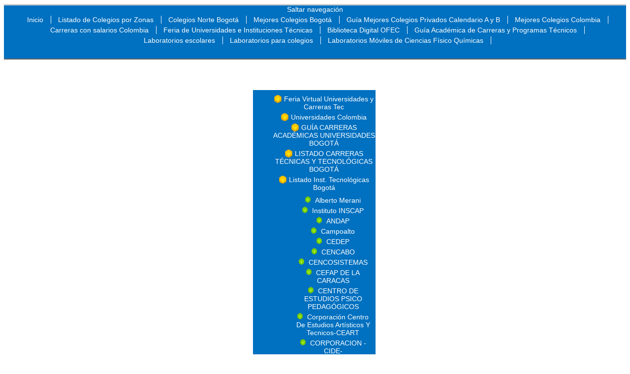

--- FILE ---
content_type: text/html; charset=UTF-8
request_url: http://directoriocolegios.com/escuela-de-musica-fernando-sor.html
body_size: 16527
content:
<!DOCTYPE html PUBLIC "-//W3C//DTD XHTML 1.0 Strict//EN" "http://www.w3.org/TR/xhtml1/DTD/xhtml1-strict.dtd">
<html xmlns="http://www.w3.org/1999/xhtml" xml:lang="es" lang="es">

<!--

	This website is powered by TYPOlight Open Source CMS :: Licensed under GNU/LGPL
	Copyright ©2005-2026 by Leo Feyer :: Extensions are copyright of their respective owners
	Visit the project website at http://www.typolight.org for more information

//-->
<head>


<!-- DOS SIMPLES PASOS PARA TU POPUP:

   1.  Pega el código del paso 1 dentro de la sección HEAD de tu documento HTML
   2.  Usa el código del paso 2 para abrir la ventana emergente en tu sitio  -->

<!-- PASO 1: Copia este código dentro de la sección HEAD de tu documento HTML  -->

<HEAD>

<SCRIPT LANGUAGE="JavaScript">
<!-- Gracias a https://superpatanegra.com/generadores/popup/ -->

<!-- Inicio
function popup(URL) {
day = new Date();
id = day.getTime();
eval("page" + id + " = window.open(URL, '" + id + "', 'toolbar=1,scrollbars=1,location=1,statusbar=0,menubar=0,resizable=1,width=700,height=700,left = 610,top = 190');");
}
// End -->
</script>



<!-- Facebook Pixel Code -->
<script>
!function(f,b,e,v,n,t,s)
{if(f.fbq)return;n=f.fbq=function(){n.callMethod?
n.callMethod.apply(n,arguments):n.queue.push(arguments)};
if(!f._fbq)f._fbq=n;n.push=n;n.loaded=!0;n.version='2.0';
n.queue=[];t=b.createElement(e);t.async=!0;
t.src=v;s=b.getElementsByTagName(e)[0];
s.parentNode.insertBefore(t,s)}(window, document,'script',
'https://connect.facebook.net/en_US/fbevents.js');
fbq('init', '340080453394634');
fbq('track', 'PageView');
</script>
<noscript><img height="1" width="1" style="display:none"
src="https://www.facebook.com/tr?id=340080453394634&ev=PageView&noscript=1"
/></noscript>
<!-- End Facebook Pixel Code -->


<div id="fb-root"></div>
<script async defer crossorigin="anonymous" src="https://connect.facebook.net/es_ES/sdk.js#xfbml=1&version=v6.0"></script>
<base href="http://directoriocolegios.com/"></base>
<title>ESCUELA DE MÚSICA FERNANDO SOR - Directorio y Guía de los Mejores Colegios Privados y Universidades</title>
<meta http-equiv="Content-Type" content="text/html; charset=UTF-8" />
<meta http-equiv="Content-Style-Type" content="text/css" />
<meta http-equiv="Content-Script-Type" content="text/javascript" />
<meta name="description" content="ESCUELA DE MÚSICA FERNANDO SOR" />
<meta name="keywords" content="" />
<meta name="robots" content="index,follow" />
<style type="text/css" media="screen">
<!--/*--><![CDATA[/*><!--*/
#wrapper { width:100%; margin:0 auto; }
#left { width:20%; }
#main {  margin-left:20%; }
/*]]>*/-->
</style>
<link rel="stylesheet" href="system/typolight.css" type="text/css" media="screen" />
<!--[if lte IE 7]><link rel="stylesheet" href="system/iefixes.css" type="text/css" media="screen" /><![endif]-->
<link rel="stylesheet" href="plugins/slimbox/css/slimbox.css" type="text/css" media="screen" />
<link rel="stylesheet" href="xBasic.css" type="text/css" media="all" />
<link rel="stylesheet" href="xCustomNavigation.css" type="text/css" media="all" />
<link rel="stylesheet" href="xStructure.css" type="text/css" media="all" />
<link rel="stylesheet" href="xImageSlider.css" type="text/css" media="all" />
<link rel="stylesheet" href="xBreadCrumb.css" type="text/css" media="all" />
<link rel="stylesheet" href="xNavigation.css" type="text/css" media="all, braille" />
<link rel="stylesheet" href="xSuckerFisth.css" type="text/css" media="all" />
<link rel="stylesheet" href="xMap.css" type="text/css" media="all" />
<link rel="stylesheet" href="xBanner.css" type="text/css" media="all" />
<link rel="stylesheet" href="xElements.css" type="text/css" media="all" />
<script type="text/javascript" src="plugins/mootools/mootools-core.js"></script>
<script type="text/javascript" src="plugins/mootools/mootools-more.js"></script>
<script>
  (function(i,s,o,g,r,a,m){i['GoogleAnalyticsObject']=r;i[r]=i[r]||function(){
  (i[r].q=i[r].q||[]).push(arguments)},i[r].l=1*new Date();a=s.createElement(o),
  m=s.getElementsByTagName(o)[0];a.async=1;a.src=g;m.parentNode.insertBefore(a,m)
  })(window,document,'script','https://www.google-analytics.com/analytics.js','ga');

  ga('create', 'UA-100490834-1', 'auto');
  ga('send', 'pageview');

</script>
</head>





<body id="top">







<div id="wrapper">

<div id="header">
<div class="inside">

<!-- indexer::stop -->
<div class="mod_navigation top_navigation block">

<a href="escuela-de-musica-fernando-sor.html#skipNavigation10" class="invisible">Saltar navegación</a>

<ul class="level_1">
<li class="first"><a href="Guía_académica_de_mejores_Colegios_y_Universidades.html" title="Mejores colegios y Universidades, portal buscador y guía de los mejores colegios y jardines, Expo Universidades Digital la feria virtual de  todas las universidades e institutos." class="first">Inicio</a></li>
<li><a href="listado_y_guia_de_los_mejores_colegios_privados_colombia_por_departamentos-y-municipios.html" title="Mejores colegios privados Colombia">Listado de Colegios por Zonas</a></li>
<li><a href="LISTADO_Y_GUIA_DE_LOS_MEJORES_COLEGIOS_DE_BOGOTA_NORTE_CALENDARIOS_A_Y_B.html" title="Colegios Norte Bogotá">Colegios Norte Bogotá</a></li>
<li><a href="Colegios_Bogotá.html" title="Colegios Bogotá,  Colegio Privado Bogotá, Directorio y Listado oficial de  los mejores colegios y jardines privados de Bogotá y Colombia por Localidades  resultados ICFES">Mejores Colegios Bogotá</a></li>
<li><a href="Guía_Mejores_Colegios_Privados_Calendario_A_y_B_por_Localidades.html" title="Guía Mejores Colegios Privados Calendario A y B por Localidades">Guía Mejores Colegios Privados Calendario A y B</a></li>
<li><a href="Mejores_Colegios_Colombia.html" title="Mejores Colegios Colombia">Mejores Colegios Colombia</a></li>
<li><a href="Carreras_con_salarios_iniciales_en_Colombia.html" title="Guía de Carreras con salarios y aptitudes">Carreras con salarios  Colombia</a></li>
<li class="trail"><a href="Expo_Universidades_Digital_2021_Feria_Universidades_y_carreras_profesionales_Bogotá_y_Colombia._Facultades_y_Universidades.html" title="Feria UNIVERSIDADES y Carreras  BOGOTÁ PRIVADAS, DIRECTORIO, LISTADO Y GUÍA" class="trail">Feria de Universidades e Instituciones Técnicas</a></li>
<li><a href="Biblioteca_Digital_OFEC.html" title="Biblioteca Digital OFEC">Biblioteca Digital OFEC</a></li>
<li><a href="GUÍA_ACADÉMICA_CARRERAS_PROFESIONALES_Y_PROGRAMAS_TÉC.html" title="GUÍA ACADÉMICA CARRERAS PROFESIONALES Y PROGRAMAS TÉC">Guía Académica de Carreras y Programas Técnicos</a></li>
<li><a href="Equipos_Laboratorios_Modulares_Portátiles.html" title="Laboratorios escolares para enseñanza básica  y media">Laboratorios escolares</a></li>
<li><a href="Laboratorios_para_colegios.html" title="Laboratorios para colegios">Laboratorios para colegios</a></li>
<li class="last"><a href="Laboratorios_Móviles_de_Ciencias_Físico_Químicas.html" title="Laboratorios Móviles de Ciencias Físico Químicas" class="last">Laboratorios Móviles de Ciencias Físico Químicas</a></li>
</ul>
 
<a name="skipNavigation10" id="skipNavigation10" class="invisible">&nbsp;</a>

</div>
<!-- indexer::continue -->

 
</div>
</div>
<br><br>


<div id="container">

<div id="left">
<div class="inside">

<!-- indexer::stop -->
<div class="mod_navigation left_navigation block">

<a href="escuela-de-musica-fernando-sor.html#skipNavigation5" class="invisible">Saltar navegación</a>

<ul class="level_1">
<li class="first"><a href="Feria_Virtual_Universidades_y_Carreras_Tec.html" title="Feria Virtual Universidades y Carreras Tec" class="first">Feria Virtual Universidades y Carreras Tec</a></li>
<li><a href="Guía_Académica_de_las_mejore_Universidades_de_Colombia.html" title="Colombia Facultades y Universidades">Universidades Colombia</a></li>
<li><a href="Guía_Académica_de_carreras_en_Universidades_Bogotá.html" title="GUÍA CARRERAS ACADÉMICAS UNIVERSIDADES BOGOTÁ">GUÍA CARRERAS ACADÉMICAS UNIVERSIDADES BOGOTÁ</a></li>
<li><a href="Carreras_técnicas_y_Tecnológicas_Bogotá.html" title="LISTADO CARRERAS TÉCNICAS Y TECNOLÓGICAS BOGOTÁ">LISTADO CARRERAS TÉCNICAS Y TECNOLÓGICAS BOGOTÁ</a></li>
<li class="submenu trail"><a href="Listado_Inst._Tecnológicas_Bogotá.html" title="Listado Inst. Tecnológicas Bogotá" class="submenu trail">Listado Inst. Tecnológicas Bogotá</a>
<ul class="level_2">
<li class="first"><a href="Alberto_Merani.html" title="Alberto Merani" class="first">Alberto Merani</a></li>
<li><a href="instituto-inscap.html" title="Instituto  INSCAP">Instituto  INSCAP</a></li>
<li><a href="ANDAP.html" title="ANDAP">ANDAP</a></li>
<li><a href="Campoalto.html" title="Campoalto">Campoalto</a></li>
<li><a href="CEDEP.html" title="CEDEP">CEDEP</a></li>
<li><a href="cencabo.html" title="CENCABO">CENCABO</a></li>
<li><a href="cencosistemas.html" title="CENCOSISTEMAS">CENCOSISTEMAS</a></li>
<li><a href="cefap-de-la-caracas.html" title="CEFAP DE LA CARACAS">CEFAP DE LA CARACAS</a></li>
<li><a href="centro-de-estudios-psico-pedagogicos.html" title="CENTRO DE ESTUDIOS  PSICO  PEDAGÓGICOS">CENTRO DE ESTUDIOS  PSICO  PEDAGÓGICOS</a></li>
<li><a href="Corporación_Centro_De_Estudios_Artísticos_Y_Tecnicos_CEART.html" title="Corporación Centro De Estudios Artísticos Y Tecnicos-CEART">Corporación Centro De Estudios Artísticos Y Tecnicos-CEART</a></li>
<li><a href="corporacion-cide-.html" title="CORPORACION -CIDE-">CORPORACION -CIDE-</a></li>
<li><a href="Corporación_Educativa_Taller_Cinco_Centro_De_Diseño.html" title="Corporación Educativa Taller Cinco Centro De Diseño">Corporación Educativa Taller Cinco Centro De Diseño</a></li>
<li><a href="corp-indoamericana.html" title="Corp. INDOAMERICANA">Corp. INDOAMERICANA</a></li>
<li><a href="Corporación_Instituto_Superior_De_Educación_Social_ISES.html" title="Corporación Instituto Superior De Educación Social-ISES">Corporación Instituto Superior De Educación Social-ISES</a></li>
<li><a href="Corporación_John_F._Kennedy.html" title="Corporación John F. Kennedy">Corporación John F. Kennedy</a></li>
<li><a href="corporacion-escuela-de-artes-y-letras.html" title="CORPORACION ESCUELA DE ARTES Y LETRAS">CORPORACION ESCUELA DE ARTES Y LETRAS</a></li>
<li><a href="Corporación_Tecnológica_de_Bogotá.html" title="Corporación Tecnológica de Bogotá">Corporación Tecnológica de Bogotá</a></li>
<li><a href="corporacion-tecnologica-empresarial.html" title="CORPORACIÓN TECNOLÓGICA EMPRESARIAL">CORPORACIÓN TECNOLÓGICA EMPRESARIAL</a></li>
<li><a href="corporacion-teinco.html" title="CORPORACION  TEINCO">CORPORACION  TEINCO</a></li>
<li><a href="corporacion-universitaria-republicana.html" title="CORPORACION UNIVERSITARIA REPUBLICANA">CORPORACION UNIVERSITARIA REPUBLICANA</a></li>
<li><a href="coruniversitec.html" title="CORUNIVERSITEC">CORUNIVERSITEC</a></li>
<li><a href="ECOTEt.html" title="ECOTEt">ECOTEt</a></li>
<li><a href="Educación_Futuro_Formación_Para_El_Trabajo.html" title="Educación Futuro  Formación Para El Trabajo">Educación Futuro  Formación Para El Trabajo</a></li>
<li><a href="esaf.html" title="ESAF">ESAF</a></li>
<li><a href="escuela-aeronautica-de-colombia.html" title="ESCUELA AERONÁUTICA  DE COLOMBIA">ESCUELA AERONÁUTICA  DE COLOMBIA</a></li>
<li><a href="escuela-colombiana-de-hoteleria-y-turismo-ecotet-.html" title="ESCUELA COLOMBIANA DE HOTELERIA Y TURISMO  -ECOTET-">ESCUELA COLOMBIANA DE HOTELERIA Y TURISMO  -ECOTET-</a></li>
<li><a href="escuela-de-artes-y-oficios-santo-domingo.html" title="Escuela de Artes y Oficios Santo Domingo">Escuela de Artes y Oficios Santo Domingo</a></li>
<li><a href="escuela-de-auxiliares-de-santa-fe-de-bogota.html" title="Escuela de Auxiliares de Santa fe de Bogotá">Escuela de Auxiliares de Santa fe de Bogotá</a></li>
<li><a href="escuela-de-cocina-gato-dumas.html" title="ESCUELA DE COCINA GATO DUMAS">ESCUELA DE COCINA GATO DUMAS</a></li>
<li><a href="escuela-de-cocina-guillermo-torres.html" title="Escuela de Cocina Guillermo Torres">Escuela de Cocina Guillermo Torres</a></li>
<li><a href="escuela-de-gastronomia-mariano-moreno.html" title="ESCUELA DE GASTRONOMIA MARIANO MORENO">ESCUELA DE GASTRONOMIA MARIANO MORENO</a></li>
<li><a href="escuela-de-musica-sinfonica-juvenil-de-colombia.html" title="ESCUELA DE MÚSICA  SINFÓNICA JUVENIL DE COLOMBIA">ESCUELA DE MÚSICA  SINFÓNICA JUVENIL DE COLOMBIA</a></li>
<li class="active"><span class="active">ESCUELA DE MÚSICA FERNANDO SOR</span></li>
<li><a href="escuela-de-musica-emmat.html" title="ESCUELA DE MÚSICA &#34;EMMAT&#34;">ESCUELA DE MÚSICA "EMMAT"</a></li>
<li><a href="escuela-de-salud-de-bogota.html" title="ESCUELA DE SALUD DE BOGOTA">ESCUELA DE SALUD DE BOGOTA</a></li>
<li><a href="escuela-de-salud-san-pedro-claver.html" title="ESCUELA DE SALUD SAN PEDRO CLAVER">ESCUELA DE SALUD SAN PEDRO CLAVER</a></li>
<li><a href="escuela-auxiliares-de-enfermeria-san-rafael.html" title="ESCUELA AUXILIARES DE ENFERMERIA SAN RAFAEL">ESCUELA AUXILIARES DE ENFERMERIA SAN RAFAEL</a></li>
<li><a href="FABA.html" title="FABA">FABA</a></li>
<li><a href="FIT.html" title="FIT">FIT</a></li>
<li><a href="FUNCA.html" title="FUNCA">FUNCA</a></li>
<li><a href="fundacion-artistica-gentil-montana.html" title="FUNDACION ARTISTICA GENTIL MONTAÑA">FUNDACION ARTISTICA GENTIL MONTAÑA</a></li>
<li><a href="fundacion-colombo-germana.html" title="FUNDACION COLOMBO GERMANA">FUNDACION COLOMBO GERMANA</a></li>
<li><a href="fundacion-de-educacion-superior-san-jose.html" title="FUNDACIÓN DE EDUCACIÓN SUPERIOR SAN JOSE">FUNDACIÓN DE EDUCACIÓN SUPERIOR SAN JOSE</a></li>
<li><a href="fundacion-fee.html" title="Fundación   FEE">Fundación   FEE</a></li>
<li><a href="fundacion-interamericana-tecnica-fit-.html" title="FUNDACION INTERAMERICANA TECNICA-  FIT-">FUNDACION INTERAMERICANA TECNICA-  FIT-</a></li>
<li><a href="fundacion-lombroso.html" title="Fundación Lombroso">Fundación Lombroso</a></li>
<li><a href="fundacion-san-mateo.html" title="FUNDACION   SAN MATEO">FUNDACION   SAN MATEO</a></li>
<li><a href="fundacion-universitaria-de-ciencia-y-desarrollo.html" title="FUNDACIÓN UNIVERSITARIA DE CIENCIA Y DESARROLLO">FUNDACIÓN UNIVERSITARIA DE CIENCIA Y DESARROLLO</a></li>
<li><a href="fundacion-universitaria-horizonte-unihorizonte.html" title="FUNDACIÓN UNIVERSITARIA HORIZONTE, UNIHORIZONTE">FUNDACIÓN UNIVERSITARIA HORIZONTE, UNIHORIZONTE</a></li>
<li><a href="Fundación_Universitaria_De_Ciencias_De_La_Salud.html" title="Fundación Universitaria De Ciencias De La Salud">Fundación Universitaria De Ciencias De La Salud</a></li>
<li><a href="i-c-t-instituto-de-capacitacion-para-el-trabajo.html" title="I C T Instituto de Capacitación para el Trabajo">I C T Instituto de Capacitación para el Trabajo</a></li>
<li><a href="INCAP.html" title="INCAP">INCAP</a></li>
<li><a href="inesco-chapinero.html" title="INESCO Chapinero">INESCO Chapinero</a></li>
<li><a href="INFORTEC_Mecánica_Dental.html" title="INFORTEC  Mecánica Dental">INFORTEC  Mecánica Dental</a></li>
<li><a href="instituto-triangulo.html" title="Instituto  Triángulo">Instituto  Triángulo</a></li>
<li><a href="institucion-universitaria-latina-unilatina.html" title="INSTITUCION UNIVERSITARIA LATINA – UNILATINA">INSTITUCION UNIVERSITARIA LATINA – UNILATINA</a></li>
<li><a href="medised.html" title="MEDISED">MEDISED</a></li>
<li><a href="Nueva_América.html" title="Nueva América">Nueva América</a></li>
<li><a href="Politécnico_ICAFT.html" title="Politécnico ICAFT">Politécnico ICAFT</a></li>
<li><a href="Politécnico_Internacional_Institución_De_Educación_Superior.html" title="Politécnico Internacional Institución De Educación Superior">Politécnico Internacional Institución De Educación Superior</a></li>
<li><a href="Politécnico_Santafé_De_Bogotá.html" title="Politécnico Santafé De Bogotá">Politécnico Santafé De Bogotá</a></li>
<li><a href="predesalud.html" title="PREDESALUD">PREDESALUD</a></li>
<li><a href="san-pedro-claver.html" title="San Pedro  Claver">San Pedro  Claver</a></li>
<li><a href="san-rafael.html" title="San Rafael">San Rafael</a></li>
<li><a href="studio-models.html" title="Studio Models">Studio Models</a></li>
<li><a href="tecnisistemas.html" title="TECNISISTEMAS">TECNISISTEMAS</a></li>
<li><a href="UNICOC.html" title="UNICOC">UNICOC</a></li>
<li class="last"><a href="unipanamericana-fundacion-universitaria-panamericana.html" title="UNIPANAMERICANA" class="last">UNIPANAMERICANA – FUNDACION UNIVERSITARIA PANAMERICANA</a></li>
</ul>
</li>
<li><a href="Listado_de_Universidades_de_Bogotá.html" title="Listado de Universidades de Bogotá">Listado de Universidades de Bogotá</a></li>
<li><a href="Directorio_y_listado_de_Universidades_Bogotá.html" title="Listado y Directorio oficial Las Mejores UNIVERSIDADES  en Bogotá">Universidades e Institutos</a></li>
<li class="last"><a href="CREDITO_EDUCATIVO.html" title="CREDITO EDUCATIVO" class="last">CREDITO EDUCATIVO</a></li>
</ul>
 
<a name="skipNavigation5" id="skipNavigation5" class="invisible">&nbsp;</a>

</div>
<!-- indexer::continue -->
 
</div>
</div>

<div id="main">
<div class="inside">

<div class="mod_article block" id="escuela-de-musica-fernando-sor">

<div class="ce_text block">

<p><img width="225" height="225" src="[data-uri]" alt="" style="width: 223px; height: 216px;" /></p>

</div>

<div class="ce_text block">

<p><img title="tl_files/2017/2017-BIENVENIDOS-CARRERAS-TECNICAS-Y-TECNOLOGICAS.gif" src="tl_files/2017/2017-BIENVENIDOS-CARRERAS-TECNICAS-Y-TECNOLOGICAS.gif" alt="tl_files/2017/2017-BIENVENIDOS-CARRERAS-TECNICAS-Y-TECNOLOGICAS.gif" width="750" height="207" /></p>

</div>

<iframe src="https://docs.google.com/forms/d/e/1FAIpQLScHn4Eg4vzF4PXWXq-p-FVXXl9TGLVq3k8alkhUbKfxvL-3QQ/viewform?embedded=true" width="700" height="520" frameborder="0" marginheight="0" marginwidth="0">Cargando…</iframe>
</div>
 
</div>
 
<div id="clear"></div>
</div>


<div><script>
  (function() {
    var cx = '007522925126862003832:4bn4soyztkg';
    var gcse = document.createElement('script');
    gcse.type = 'text/javascript';
    gcse.async = true;
    gcse.src = (document.location.protocol == 'https:' ? 'https:' : 'http:') +
        '//cse.google.com/cse.js?cx=' + cx;
    var s = document.getElementsByTagName('script')[0];
    s.parentNode.insertBefore(gcse, s);
  })();
</script>
<gcse:search></gcse:search></div>





</div>

<div id="footer">
<div class="inside">

<!-- indexer::stop -->
<div class="mod_customnav mod_topnav block">

<a href="escuela-de-musica-fernando-sor.html#skipNavigation1" class="invisible">Saltar navegación</a>

<ul class="level_1">
<li class="first"><a href="Colegios_Bogotá.html" title="Colegios Bogotá,  Colegio Privado Bogotá, Directorio y Listado oficial de  los mejores colegios y jardines privados de Bogotá y Colombia por Localidades  resultados ICFES" class="first">Mejores Colegios Bogotá</a></li>
<li><a href="Equipos_Laboratorios_Modulares_Portátiles.html" title="Laboratorios escolares para enseñanza básica  y media">Laboratorios escolares</a></li>
<li class="last"><a href="Noticias_del_sector_educativo.html" title="Noticias del sector educativo" class="last">Noticias del sector educativo</a></li>
</ul>
 
<a name="skipNavigation1" id="skipNavigation1" class="invisible">&nbsp;</a>

</div>
<!-- indexer::continue -->

<div style="width: 100%;"><div style="position: relative; padding-bottom: 40.00%; padding-top: 0; height: 0;"><iframe frameborder="0" width="750" height="300" style="position: absolute; top: 0; left: 0; width: 100%; height: 100%;" src="https://view.genial.ly/61d9b0934917b90d6caca55d" type="text/html" allowscriptaccess="always" allowfullscreen="true" scrolling="yes" allownetworking="all"></iframe> </div> </div> 
</div>

</div>

<!-- indexer::stop -->
<img src="http://directoriocolegios.com/cron.php" alt="" class="invisible" />
<!-- indexer::continue -->

<script type="text/javascript" src="plugins/slimbox/js/slimbox.js"></script>
<script type="text/javascript">
<!--//--><![CDATA[//><!--
Slimbox.scanPage = function() {
  $$(document.links).filter(function(el) {
    return el.rel && el.rel.test(/^lightbox/i);
  }).slimbox({}, null, function(el) {
    return (this == el) || ((this.rel.length > 8) && (this.rel == el.rel));
  });
};
window.addEvent("domready", Slimbox.scanPage);
//--><!]]>
</script>

<script>
  (function(i,s,o,g,r,a,m){i['GoogleAnalyticsObject']=r;i[r]=i[r]||function(){
  (i[r].q=i[r].q||[]).push(arguments)},i[r].l=1*new Date();a=s.createElement(o),
  m=s.getElementsByTagName(o)[0];a.async=1;a.src=g;m.parentNode.insertBefore(a,m)
  })(window,document,'script','https://www.google-analytics.com/analytics.js','ga');

  ga('create', 'UA-100490834-1', 'auto');
  ga('send', 'pageview');

</script>

</div>

<script type="text/javascript" src="http://www.google-analytics.com/ga.js"></script>
<script type="text/javascript">
<!--//--><![CDATA[//><!--
try {
var pageTracker = _gat._getTracker("UA-11086521-15");
pageTracker._trackPageview();
} catch(err) {}
//--><!]]>
</script>

</body>
</html>


--- FILE ---
content_type: text/html; charset=utf-8
request_url: https://docs.google.com/forms/d/e/1FAIpQLScHn4Eg4vzF4PXWXq-p-FVXXl9TGLVq3k8alkhUbKfxvL-3QQ/viewform?embedded=true
body_size: 28641
content:
<!DOCTYPE html><html lang="en" class="HB1eCd-UMrnmb PHOcVb"><head><link rel="shortcut icon" sizes="16x16" href="https://ssl.gstatic.com/docs/spreadsheets/forms/favicon_qp2.png"><link href="https://fonts.googleapis.com/icon?family=Material+Icons+Extended" rel="stylesheet" nonce="lrf658ib-TW_m3I6BIwpAg"><title>Solicita información aquí 🎓👇</title><link rel="stylesheet" href="https://www.gstatic.com/_/freebird/_/ss/k=freebird.v.hDSJD8fjNKk.L.W.O/am=AAgG/d=1/rs=AMjVe6jrafrSm-J-EWkeJDHDtIH1w2yBNw" data-id="_cl" nonce="lrf658ib-TW_m3I6BIwpAg"><link href="https://fonts.googleapis.com/css?family=Google+Sans_old:400,500|Roboto_old:300,400,400i,500,700&subset=latin,vietnamese,latin-ext,cyrillic,greek,cyrillic-ext,greek-ext" rel="stylesheet" nonce="lrf658ib-TW_m3I6BIwpAg"><script nonce="GNMgnaPW9nbpsh5w0TiRdQ">var DOCS_timing={}; DOCS_timing['pls']=new Date().getTime(); DOCS_timing['sl']=DOCS_timing['pls']; _docs_webfonts_json = {"fontMetadataMap":{"Roboto":{"documentFont":true,"fontFaces":[{"fontDrawSize":{"STypoAscender":1536,"STypoDescender":-512,"STypoLineGap":102,"ascender":1900,"cmapFormat2":false,"codepoint4e00":false,"descender":-500,"fsSelection":64,"lineGap":0,"ulCodePageRange1":536871327,"unitsPerEm":2048,"usWinAscent":1946,"usWinDescent":512},"fontFamily":"Roboto","menuFont":false,"sources":[{"format":"woff2","isLocal":false,"url":"//fonts.gstatic.com/s/roboto/v50/KFOMCnqEu92Fr1ME7kSn66aGLdTylUAMQXC89YmC2DPNWubEbGmWggvWlkwn.woff2"}],"style":"normal","subset":"ALL","subsetValue":"*","weight":100,"weightedFontFamily":"Roboto Thin"},{"fontDrawSize":{"STypoAscender":1536,"STypoDescender":-512,"STypoLineGap":102,"ascender":1900,"cmapFormat2":false,"codepoint4e00":false,"descender":-500,"fsSelection":64,"lineGap":0,"ulCodePageRange1":536871327,"unitsPerEm":2048,"usWinAscent":1946,"usWinDescent":512},"fontFamily":"Roboto","menuFont":false,"sources":[{"format":"woff2","isLocal":false,"url":"//fonts.gstatic.com/s/roboto/v50/KFOMCnqEu92Fr1ME7kSn66aGLdTylUAMQXC89YmC2DPNWuZEbWmWggvWlkwn.woff2"}],"style":"normal","subset":"ALL","subsetValue":"*","weight":200,"weightedFontFamily":"Roboto ExtraLight"},{"fontDrawSize":{"STypoAscender":1536,"STypoDescender":-512,"STypoLineGap":102,"ascender":1900,"cmapFormat2":false,"codepoint4e00":false,"descender":-500,"fsSelection":64,"lineGap":0,"ulCodePageRange1":536871327,"unitsPerEm":2048,"usWinAscent":1946,"usWinDescent":512},"fontFamily":"Roboto","menuFont":false,"sources":[{"format":"woff2","isLocal":false,"url":"//fonts.gstatic.com/s/roboto/v50/KFOMCnqEu92Fr1ME7kSn66aGLdTylUAMQXC89YmC2DPNWuaabWmWggvWlkwn.woff2"}],"style":"normal","subset":"ALL","subsetValue":"*","weight":300,"weightedFontFamily":"Roboto Light"},{"fontDrawSize":{"STypoAscender":1536,"STypoDescender":-512,"STypoLineGap":102,"ascender":1900,"cmapFormat2":false,"codepoint4e00":false,"descender":-500,"fsSelection":64,"lineGap":0,"ulCodePageRange1":536871327,"unitsPerEm":2048,"usWinAscent":1946,"usWinDescent":512},"fontFamily":"Roboto","menuFont":false,"sources":[{"format":"woff2","isLocal":false,"url":"//fonts.gstatic.com/s/roboto/v50/KFOMCnqEu92Fr1ME7kSn66aGLdTylUAMQXC89YmC2DPNWubEbWmWggvWlkwn.woff2"}],"style":"normal","subset":"ALL","subsetValue":"*","weight":400,"weightedFontFamily":"Roboto Regular"},{"fontDrawSize":{"STypoAscender":1536,"STypoDescender":-512,"STypoLineGap":102,"ascender":1900,"cmapFormat2":false,"codepoint4e00":false,"descender":-500,"fsSelection":64,"lineGap":0,"ulCodePageRange1":536871327,"unitsPerEm":2048,"usWinAscent":1946,"usWinDescent":512},"fontFamily":"Roboto","menuFont":false,"sources":[{"format":"woff2","isLocal":false,"url":"//fonts.gstatic.com/s/roboto/v50/KFOMCnqEu92Fr1ME7kSn66aGLdTylUAMQXC89YmC2DPNWub2bWmWggvWlkwn.woff2"}],"style":"normal","subset":"ALL","subsetValue":"*","weight":500,"weightedFontFamily":"Roboto Medium"},{"fontDrawSize":{"STypoAscender":1536,"STypoDescender":-512,"STypoLineGap":102,"ascender":1900,"cmapFormat2":false,"codepoint4e00":false,"descender":-500,"fsSelection":64,"lineGap":0,"ulCodePageRange1":536871327,"unitsPerEm":2048,"usWinAscent":1946,"usWinDescent":512},"fontFamily":"Roboto","menuFont":false,"sources":[{"format":"woff2","isLocal":false,"url":"//fonts.gstatic.com/s/roboto/v50/KFOMCnqEu92Fr1ME7kSn66aGLdTylUAMQXC89YmC2DPNWuYaammWggvWlkwn.woff2"}],"style":"normal","subset":"ALL","subsetValue":"*","weight":600,"weightedFontFamily":"Roboto SemiBold"},{"fontDrawSize":{"STypoAscender":1536,"STypoDescender":-512,"STypoLineGap":102,"ascender":1900,"cmapFormat2":false,"codepoint4e00":false,"descender":-500,"fsSelection":32,"lineGap":0,"ulCodePageRange1":536871327,"unitsPerEm":2048,"usWinAscent":1946,"usWinDescent":512},"fontFamily":"Roboto","menuFont":false,"sources":[{"format":"woff2","isLocal":false,"url":"//fonts.gstatic.com/s/roboto/v50/KFOMCnqEu92Fr1ME7kSn66aGLdTylUAMQXC89YmC2DPNWuYjammWggvWlkwn.woff2"}],"style":"normal","subset":"ALL","subsetValue":"*","weight":700,"weightedFontFamily":"Roboto Bold"},{"fontDrawSize":{"STypoAscender":1536,"STypoDescender":-512,"STypoLineGap":102,"ascender":1900,"cmapFormat2":false,"codepoint4e00":false,"descender":-500,"fsSelection":64,"lineGap":0,"ulCodePageRange1":536871327,"unitsPerEm":2048,"usWinAscent":1946,"usWinDescent":512},"fontFamily":"Roboto","menuFont":false,"sources":[{"format":"woff2","isLocal":false,"url":"//fonts.gstatic.com/s/roboto/v50/KFOMCnqEu92Fr1ME7kSn66aGLdTylUAMQXC89YmC2DPNWuZEammWggvWlkwn.woff2"}],"style":"normal","subset":"ALL","subsetValue":"*","weight":800,"weightedFontFamily":"Roboto ExtraBold"},{"fontDrawSize":{"STypoAscender":1536,"STypoDescender":-512,"STypoLineGap":102,"ascender":1900,"cmapFormat2":false,"codepoint4e00":false,"descender":-500,"fsSelection":64,"lineGap":0,"ulCodePageRange1":536871327,"unitsPerEm":2048,"usWinAscent":1946,"usWinDescent":512},"fontFamily":"Roboto","menuFont":false,"sources":[{"format":"woff2","isLocal":false,"url":"//fonts.gstatic.com/s/roboto/v50/KFOMCnqEu92Fr1ME7kSn66aGLdTylUAMQXC89YmC2DPNWuZtammWggvWlkwn.woff2"}],"style":"normal","subset":"ALL","subsetValue":"*","weight":900,"weightedFontFamily":"Roboto Black"},{"fontDrawSize":{"STypoAscender":1536,"STypoDescender":-512,"STypoLineGap":102,"ascender":1900,"cmapFormat2":false,"codepoint4e00":false,"descender":-500,"fsSelection":1,"lineGap":0,"ulCodePageRange1":536871327,"unitsPerEm":2048,"usWinAscent":1946,"usWinDescent":512},"fontFamily":"Roboto","menuFont":false,"sources":[{"format":"woff2","isLocal":false,"url":"//fonts.gstatic.com/s/roboto/v50/KFOKCnqEu92Fr1Mu53ZEC9_Vu3r1gIhOszmOClHrs6ljXfMMLoHRiAr0klQmz24.woff2"}],"style":"italic","subset":"ALL","subsetValue":"*","weight":100,"weightedFontFamily":"Roboto Thin"},{"fontDrawSize":{"STypoAscender":1536,"STypoDescender":-512,"STypoLineGap":102,"ascender":1900,"cmapFormat2":false,"codepoint4e00":false,"descender":-500,"fsSelection":1,"lineGap":0,"ulCodePageRange1":536871327,"unitsPerEm":2048,"usWinAscent":1946,"usWinDescent":512},"fontFamily":"Roboto","menuFont":false,"sources":[{"format":"woff2","isLocal":false,"url":"//fonts.gstatic.com/s/roboto/v50/KFOKCnqEu92Fr1Mu53ZEC9_Vu3r1gIhOszmOClHrs6ljXfMMLgHQiAr0klQmz24.woff2"}],"style":"italic","subset":"ALL","subsetValue":"*","weight":200,"weightedFontFamily":"Roboto ExtraLight"},{"fontDrawSize":{"STypoAscender":1536,"STypoDescender":-512,"STypoLineGap":102,"ascender":1900,"cmapFormat2":false,"codepoint4e00":false,"descender":-500,"fsSelection":1,"lineGap":0,"ulCodePageRange1":536871327,"unitsPerEm":2048,"usWinAscent":1946,"usWinDescent":512},"fontFamily":"Roboto","menuFont":false,"sources":[{"format":"woff2","isLocal":false,"url":"//fonts.gstatic.com/s/roboto/v50/KFOKCnqEu92Fr1Mu53ZEC9_Vu3r1gIhOszmOClHrs6ljXfMMLt_QiAr0klQmz24.woff2"}],"style":"italic","subset":"ALL","subsetValue":"*","weight":300,"weightedFontFamily":"Roboto Light"},{"fontDrawSize":{"STypoAscender":1536,"STypoDescender":-512,"STypoLineGap":102,"ascender":1900,"cmapFormat2":false,"codepoint4e00":false,"descender":-500,"fsSelection":1,"lineGap":0,"ulCodePageRange1":536871327,"unitsPerEm":2048,"usWinAscent":1946,"usWinDescent":512},"fontFamily":"Roboto","menuFont":false,"sources":[{"format":"woff2","isLocal":false,"url":"//fonts.gstatic.com/s/roboto/v50/KFOKCnqEu92Fr1Mu53ZEC9_Vu3r1gIhOszmOClHrs6ljXfMMLoHQiAr0klQmz24.woff2"}],"style":"italic","subset":"ALL","subsetValue":"*","weight":400,"weightedFontFamily":"Roboto Regular"},{"fontDrawSize":{"STypoAscender":1536,"STypoDescender":-512,"STypoLineGap":102,"ascender":1900,"cmapFormat2":false,"codepoint4e00":false,"descender":-500,"fsSelection":1,"lineGap":0,"ulCodePageRange1":536871327,"unitsPerEm":2048,"usWinAscent":1946,"usWinDescent":512},"fontFamily":"Roboto","menuFont":false,"sources":[{"format":"woff2","isLocal":false,"url":"//fonts.gstatic.com/s/roboto/v50/KFOKCnqEu92Fr1Mu53ZEC9_Vu3r1gIhOszmOClHrs6ljXfMMLrPQiAr0klQmz24.woff2"}],"style":"italic","subset":"ALL","subsetValue":"*","weight":500,"weightedFontFamily":"Roboto Medium"},{"fontDrawSize":{"STypoAscender":1536,"STypoDescender":-512,"STypoLineGap":102,"ascender":1900,"cmapFormat2":false,"codepoint4e00":false,"descender":-500,"fsSelection":1,"lineGap":0,"ulCodePageRange1":536871327,"unitsPerEm":2048,"usWinAscent":1946,"usWinDescent":512},"fontFamily":"Roboto","menuFont":false,"sources":[{"format":"woff2","isLocal":false,"url":"//fonts.gstatic.com/s/roboto/v50/KFOKCnqEu92Fr1Mu53ZEC9_Vu3r1gIhOszmOClHrs6ljXfMMLl_XiAr0klQmz24.woff2"}],"style":"italic","subset":"ALL","subsetValue":"*","weight":600,"weightedFontFamily":"Roboto SemiBold"},{"fontDrawSize":{"STypoAscender":1536,"STypoDescender":-512,"STypoLineGap":102,"ascender":1900,"cmapFormat2":false,"codepoint4e00":false,"descender":-500,"fsSelection":33,"lineGap":0,"ulCodePageRange1":536871327,"unitsPerEm":2048,"usWinAscent":1946,"usWinDescent":512},"fontFamily":"Roboto","menuFont":false,"sources":[{"format":"woff2","isLocal":false,"url":"//fonts.gstatic.com/s/roboto/v50/KFOKCnqEu92Fr1Mu53ZEC9_Vu3r1gIhOszmOClHrs6ljXfMMLmbXiAr0klQmz24.woff2"}],"style":"italic","subset":"ALL","subsetValue":"*","weight":700,"weightedFontFamily":"Roboto Bold"},{"fontDrawSize":{"STypoAscender":1536,"STypoDescender":-512,"STypoLineGap":102,"ascender":1900,"cmapFormat2":false,"codepoint4e00":false,"descender":-500,"fsSelection":1,"lineGap":0,"ulCodePageRange1":536871327,"unitsPerEm":2048,"usWinAscent":1946,"usWinDescent":512},"fontFamily":"Roboto","menuFont":false,"sources":[{"format":"woff2","isLocal":false,"url":"//fonts.gstatic.com/s/roboto/v50/KFOKCnqEu92Fr1Mu53ZEC9_Vu3r1gIhOszmOClHrs6ljXfMMLgHXiAr0klQmz24.woff2"}],"style":"italic","subset":"ALL","subsetValue":"*","weight":800,"weightedFontFamily":"Roboto ExtraBold"},{"fontDrawSize":{"STypoAscender":1536,"STypoDescender":-512,"STypoLineGap":102,"ascender":1900,"cmapFormat2":false,"codepoint4e00":false,"descender":-500,"fsSelection":1,"lineGap":0,"ulCodePageRange1":536871327,"unitsPerEm":2048,"usWinAscent":1946,"usWinDescent":512},"fontFamily":"Roboto","menuFont":false,"sources":[{"format":"woff2","isLocal":false,"url":"//fonts.gstatic.com/s/roboto/v50/KFOKCnqEu92Fr1Mu53ZEC9_Vu3r1gIhOszmOClHrs6ljXfMMLijXiAr0klQmz24.woff2"}],"style":"italic","subset":"ALL","subsetValue":"*","weight":900,"weightedFontFamily":"Roboto Black"},{"fontDrawSize":{"STypoAscender":1536,"STypoDescender":-512,"STypoLineGap":102,"ascender":1900,"cmapFormat2":false,"codepoint4e00":false,"descender":-500,"fsSelection":64,"lineGap":0,"ulCodePageRange1":536871327,"unitsPerEm":2048,"usWinAscent":1946,"usWinDescent":512},"fontFamily":"Roboto--Menu","menuFont":true,"sources":[{"format":"woff2","isLocal":false,"url":"//fonts.gstatic.com/s/roboto/v50/KFOMCnqEu92Fr1ME7kSn66aGLdTylUAMQXC89YmC2DPNWubEbVmSiAr0klQmz24.woff2"}],"style":"normal","subset":"MENU","subsetValue":"menu","weight":400,"weightedFontFamily":"Roboto"}],"genericFallback":"sans-serif","hasInkedWhitespace":false,"restrictedDomainFont":false,"userDomainFont":false,"version":"v50"}},"unrecognizedFontFamilies":[],"weightedFontFamilyMap":{"Roboto ExtraLight":"Roboto","Roboto ExtraBold":"Roboto","Roboto Thin":"Roboto","Roboto Black":"Roboto","Roboto Medium":"Roboto","Roboto Regular":"Roboto","Roboto SemiBold":"Roboto","Roboto Light":"Roboto","Roboto Bold":"Roboto"}}</script><script nonce="GNMgnaPW9nbpsh5w0TiRdQ">_docs_webfonts_fontFaces = null; _docs_webfonts_iframe_fontFaces = null;(function() {_docs_webfonts_createFontFaces = function(doc) {if (doc && doc.fonts) {var win = window; var fontFaceObject = {}; var docs_fontFaces_data = {"Roboto-400-normal":{"fontFamily":"docs-Roboto","sourceString":"url(filesystem:https://docs.google.com/persistent/docs/fonts/KFOMCnqEu92Fr1ME7kSn66aGLdTylUAMQXC89YmC2DPNWubEbWmWggvWlkwn.woff2), url(//fonts.gstatic.com/s/roboto/v50/KFOMCnqEu92Fr1ME7kSn66aGLdTylUAMQXC89YmC2DPNWubEbWmWggvWlkwn.woff2)","weight":"400","style":"normal","subset":"*"},"Roboto-700-normal":{"fontFamily":"docs-Roboto","sourceString":"url(filesystem:https://docs.google.com/persistent/docs/fonts/KFOMCnqEu92Fr1ME7kSn66aGLdTylUAMQXC89YmC2DPNWuYjammWggvWlkwn.woff2), url(//fonts.gstatic.com/s/roboto/v50/KFOMCnqEu92Fr1ME7kSn66aGLdTylUAMQXC89YmC2DPNWuYjammWggvWlkwn.woff2)","weight":"700","style":"normal","subset":"*"},"Roboto-900-normal":{"fontFamily":"docs-Roboto","sourceString":"url(filesystem:https://docs.google.com/persistent/docs/fonts/KFOMCnqEu92Fr1ME7kSn66aGLdTylUAMQXC89YmC2DPNWuZtammWggvWlkwn.woff2), url(//fonts.gstatic.com/s/roboto/v50/KFOMCnqEu92Fr1ME7kSn66aGLdTylUAMQXC89YmC2DPNWuZtammWggvWlkwn.woff2)","weight":"900","style":"normal","subset":"*"},"Roboto-400-italic":{"fontFamily":"docs-Roboto","sourceString":"url(filesystem:https://docs.google.com/persistent/docs/fonts/KFOKCnqEu92Fr1Mu53ZEC9_Vu3r1gIhOszmOClHrs6ljXfMMLoHQiAr0klQmz24.woff2), url(//fonts.gstatic.com/s/roboto/v50/KFOKCnqEu92Fr1Mu53ZEC9_Vu3r1gIhOszmOClHrs6ljXfMMLoHQiAr0klQmz24.woff2)","weight":"400","style":"italic","subset":"*"},"Roboto-700-italic":{"fontFamily":"docs-Roboto","sourceString":"url(filesystem:https://docs.google.com/persistent/docs/fonts/KFOKCnqEu92Fr1Mu53ZEC9_Vu3r1gIhOszmOClHrs6ljXfMMLmbXiAr0klQmz24.woff2), url(//fonts.gstatic.com/s/roboto/v50/KFOKCnqEu92Fr1Mu53ZEC9_Vu3r1gIhOszmOClHrs6ljXfMMLmbXiAr0klQmz24.woff2)","weight":"700","style":"italic","subset":"*"},"Roboto-900-italic":{"fontFamily":"docs-Roboto","sourceString":"url(filesystem:https://docs.google.com/persistent/docs/fonts/KFOKCnqEu92Fr1Mu53ZEC9_Vu3r1gIhOszmOClHrs6ljXfMMLijXiAr0klQmz24.woff2), url(//fonts.gstatic.com/s/roboto/v50/KFOKCnqEu92Fr1Mu53ZEC9_Vu3r1gIhOszmOClHrs6ljXfMMLijXiAr0klQmz24.woff2)","weight":"900","style":"italic","subset":"*"}}; for (var identifierString in docs_fontFaces_data) {var fontFace = new win.FontFace( docs_fontFaces_data[identifierString]['fontFamily'], docs_fontFaces_data[identifierString]['sourceString'],{'style': docs_fontFaces_data[identifierString]['style'], 'weight': docs_fontFaces_data[identifierString]['weight']}); fontFace.load().then(function(loadedFontFace) {doc.fonts.add(loadedFontFace);}); fontFaceObject[identifierString] = fontFace;}return fontFaceObject;}return null;}; _docs_webfonts_fontFaces = _docs_webfonts_createFontFaces(document);})();DOCS_timing['wpid']=new Date().getTime();</script><link href="https://fonts.googleapis.com/css?family=Product+Sans&subset=latin,vietnamese,latin-ext,cyrillic,greek,cyrillic-ext,greek-ext" rel="stylesheet" type="text/css" nonce="lrf658ib-TW_m3I6BIwpAg"><meta name="viewport" content="width=device-width, initial-scale=1"><meta name="referrer" content="strict-origin-when-cross-origin"><script data-id="_gd" nonce="GNMgnaPW9nbpsh5w0TiRdQ">window.WIZ_global_data = {"K1cgmc":"%.@.[null,null,null,[1,1,[1768813535,246046000],4],null,27]]","SpaT4e":"editors","TSDtV":"%.@.[[null,[[45681910,null,false,null,null,null,\"OKXfNb\"],[45723113,null,true,null,null,null,\"Mv7Xhb\"],[45662509,null,false,null,null,null,\"fLCtnf\"],[45734741,null,true,null,null,null,\"gWu1Ue\"],[45713329,null,true,null,null,null,\"TzH3fe\"],[45657263,null,false,null,null,null,\"ByEExb\"],[45752852,null,false,null,null,null,\"Pdqiud\"],[45752686,null,false,null,null,null,\"mi0YMb\"],[45729830,null,false,null,null,null,\"DCV6If\"],[45744490,null,false,null,null,null,\"luHWB\"],[45712870,null,false,null,null,null,\"J04FPb\"],[45674978,null,false,null,null,null,\"x4QBkb\"],[45658679,null,true,null,null,null,\"qdTkee\"],[45720792,null,false,null,null,null,\"NFUw0c\"],[45727616,null,false,null,null,null,\"qNQRAf\"],[45644642,null,null,null,\"X-WS exp!\",null,\"rsrxGc\"],[45748088,null,false,null,null,null,\"KLuwTc\"],[45744236,null,false,null,null,null,\"Rnque\"],[45725154,null,false,null,null,null,\"WbzTGf\"],[45696305,null,false,null,null,null,\"Uujhbc\"],[45718464,null,true,null,null,null,\"MmyjKe\"],[45679175,null,false,null,null,null,\"OETeme\"],[45747909,null,false,null,null,null,\"uTkAWb\"],[45730266,null,true,null,null,null,\"VughG\"],[45641838,null,false,null,null,null,\"fLPxhf\"],[45677009,null,false,null,null,null,\"JkUdKe\"],[45678187,null,false,null,null,null,\"OrvCpd\"],[45750741,null,false,null,null,null,\"CUcuI\"],[45672203,null,true,null,null,null,\"jDBBvd\"],[45643359,null,false,null,null,null,\"GcxuKe\"],[45723104,null,false,null,null,null,\"EkiEee\"],[45747769,null,false,null,null,null,\"pkwVub\"],[45672066,null,true,null,null,null,\"E1A5lb\"],[45742776,null,false,null,null,null,\"wyKum\"],[45737532,null,false,null,null,null,\"JmYEv\"],[45751947,null,false,null,null,null,\"sT6Vl\"],[45751442,null,false,null,null,null,\"f4YkJ\"],[45686662,null,true,null,null,null,\"go03Eb\"],[45670693,null,false,null,null,null,\"V7Wemb\"],[45730498,null,false,null,null,null,\"ZycXJf\"],[45717711,null,false,null,null,null,\"lhxHkd\"],[45724955,null,false,null,null,null,\"Lhvui\"],[45660690,null,false,null,null,null,\"ovKHsb\"],[45712967,null,false,null,null,null,\"rZW8ld\"],[45673686,null,false,null,null,null,\"TVdkuc\"],[45677461,null,null,null,null,null,\"qb66hd\",[\"[]\"]],[45673687,null,false,null,null,null,\"OQKgkd\"],[45681145,null,true,null,null,null,\"hV6kcd\"],[45743516,null,false,null,null,null,\"C3mEk\"],[45678265,null,false,null,null,null,\"P7qpdc\"],[45746380,null,false,null,null,null,\"fkqxGb\"],[45725105,null,false,null,null,null,\"VQN2ac\"],[45672211,null,false,null,null,null,\"Wgtd8c\"],[45725110,null,false,null,null,null,\"ElheSd\"],[45728785,null,false,null,null,null,\"UPAJB\"],[45729447,null,false,null,null,null,\"hjIR6e\"],[45660287,null,false,null,null,null,\"nIuPDe\"],[45686664,null,true,null,null,null,\"P0fSX\"],[45692064,null,false,null,null,null,\"wZ64Sb\"],[45711477,null,false,null,null,null,\"Rnlerd\"],[45686665,null,true,null,null,null,\"xGJelc\"],[45668197,null,true,null,null,null,\"pReYPb\"],[45723911,null,false,null,null,null,\"e77Z7d\"],[45676996,null,false,null,null,null,\"KFVYtf\"],[45706188,null,false,null,null,null,\"OF1zrd\"],[45742777,null,false,null,null,null,\"PPsZu\"],[45714946,null,true,null,null,null,\"ZYrane\"],[45672205,null,true,null,null,null,\"E7dKkc\"],[45678908,null,false,null,null,null,\"V6Qvvf\"],[45751437,null,false,null,null,null,\"HgnE6e\"],[45699204,null,false,null,null,null,\"XWRwod\"],[45752655,null,false,null,null,null,\"NsOFEe\"],[45700150,null,false,null,null,null,\"RLRykc\"],[45678679,null,false,null,null,null,\"HbebVe\"],[45726544,null,true,null,null,null,\"hWjH1c\"],[45736179,null,false,null,null,null,\"LIe8ub\"],[45727546,null,false,null,null,null,\"wT569b\"],[45729690,null,false,null,null,null,\"AQMuhd\"],[45644640,42,null,null,null,null,\"xbuGR\"],[45673227,null,false,null,null,null,\"bRuCz\"],[45687747,null,true,null,null,null,\"n1Nom\"],[45747553,null,false,null,null,null,\"NIUGN\"],[45715074,null,false,null,null,null,\"xxxPgb\"],[45708977,null,false,null,null,null,\"AxurIf\"],[45700770,null,false,null,null,null,\"Mk7a4d\"],[45681147,null,false,null,null,null,\"pgDArb\"],[45734892,null,true,null,null,null,\"oe7xAe\"],[45735097,null,false,null,null,null,\"ZYDWGf\"],[45677445,null,false,null,null,null,\"rPYk8\"],[45658949,null,false,null,null,null,\"NfShlf\"],[45742079,null,false,null,null,null,\"awHj9\"],[45676754,null,false,null,null,null,\"YwbU8\"],[45740615,null,true,null,null,null,\"Vd9XHb\"],[45748403,null,false,null,null,null,\"XYCTRc\"],[45726852,null,false,null,null,null,\"qgjRgd\"],[45699702,null,false,null,null,null,\"Xo3sI\"],[45700504,null,false,null,null,null,\"u6ksOd\"],[45672085,null,true,null,null,null,\"FJbUAf\"],[45742759,null,false,null,null,null,\"hc5Fic\"],[45648275,null,false,null,null,null,\"X5yyz\"],[45737769,null,false,null,null,null,\"C4gACf\"],[45684108,null,false,null,null,null,\"IHwhDb\"],[45674285,null,false,null,null,null,\"zRoGXc\"],[45749214,null,null,null,\"\",null,\"HkDBBd\"],[45746176,null,false,null,null,null,\"atfOHe\"],[45729467,null,false,null,null,null,\"kKLGLb\"],[45736482,null,false,null,null,null,\"DAnsv\"],[45684730,null,false,null,null,null,\"aW7Ggd\"],[45677444,null,false,null,null,null,\"WYEV9b\"],[45747879,null,false,null,null,null,\"kZsK5\"],[45661802,null,false,null,null,null,\"I09lfd\"],[45746685,null,false,null,null,null,\"Q3KBSd\"],[45737207,null,false,null,null,null,\"Kw5UUd\"],[45639541,null,false,null,null,null,\"LHinid\"],[45736727,null,false,null,null,null,\"JJHfwf\"],[45724259,null,false,null,null,null,\"Sjqsdf\"],[45748452,null,false,null,null,null,\"oAMlce\"],[45672206,null,false,null,null,null,\"qxTK9b\"],[45748983,null,false,null,null,null,\"s0d1Kd\"],[45709238,null,true,null,null,null,\"jQTN0e\"],[45729422,null,false,null,null,null,\"OOSdib\"],[45719766,null,false,null,null,null,\"A3eSQd\"],[45723416,null,true,null,null,null,\"DgQqmc\"],[45681027,null,false,null,null,null,\"rqh9Yb\"],[45696085,null,true,null,null,null,\"g3Gc7d\"],[45731897,null,false,null,null,null,\"NK5elf\"],[45745030,null,false,null,null,null,\"HKORbd\"],[45654291,null,false,null,null,null,\"rhP5uf\"],[45653421,null,false,null,null,null,\"K2C7od\"],[45737396,null,false,null,null,null,\"KJRJ6d\"],[45746766,null,false,null,null,null,\"a6khDf\"],[45644639,null,true,null,null,null,\"GoJCRc\"],[45657471,null,null,null,null,null,\"kMR5pc\",[\"[]\"]],[45672202,null,false,null,null,null,\"CyvTSb\"],[45726382,null,false,null,null,null,\"QUY3\"],[45686667,null,true,null,null,null,\"ek81nf\"],[45744918,null,false,null,null,null,\"f9HMbb\"],[45658731,null,false,null,null,null,\"zMe6ub\"],[45621619,null,false,null,null,null,\"PfkIr\"],[45658716,null,false,null,null,null,\"Fa3cob\"],[45685754,null,true,null,null,null,\"OyPt5\"],[45661086,null,false,null,null,null,\"wfVdS\"],[45742887,null,false,null,null,null,\"bzXlub\"],[45666088,null,false,null,null,null,\"MgfT5\"],[45735186,null,false,null,null,null,\"SIvvz\"],[45749708,null,false,null,null,null,\"ktRboc\"],[45672213,null,true,null,null,null,\"BfWTle\"],[45729970,null,false,null,null,null,\"V517pe\"],[45658644,null,false,null,null,null,\"ZdwoD\"],[45696263,null,null,null,null,null,\"W12Bse\",[\"[]\"]],[45653615,null,null,null,null,null,\"lwF00d\",[\"[]\"]],[45747953,null,false,null,null,null,\"teCRCb\"],[45658291,null,true,null,null,null,\"OSuRGd\"],[45735651,null,false,null,null,null,\"QEOLhc\"],[45730506,null,false,null,null,null,\"qhuWUc\"],[45743085,null,false,null,null,null,\"Ph5VH\"],[45681790,null,false,null,null,null,\"uPCxtc\"],[45647060,null,false,null,null,null,\"uYjPWb\"],[45720439,null,false,null,null,null,\"UFhFZb\"],[45736698,null,false,null,null,null,\"nhgo9c\"],[45686666,null,true,null,null,null,\"dZ9mjb\"],[45690176,null,false,null,null,null,\"qF6xVc\"],[45644641,null,null,3.14159,null,null,\"FX1FL\"],[45686663,null,true,null,null,null,\"KGh4Cc\"],[45747887,null,false,null,null,null,\"BvfvHb\"],[45694562,null,false,null,null,null,\"D50qNc\"],[45697234,null,false,null,null,null,\"cUoIXb\"],[45708298,null,false,null,null,null,\"T4IN0c\"],[45748868,null,false,null,null,null,\"HraNse\"],[45654169,null,false,null,null,null,\"HCu2yf\"],[45718842,null,false,null,null,null,\"Ywwwdb\"],[45696619,null,false,null,null,null,\"U7gqEe\"]],\"CAMSbh1r05T2NwOSpQ0DtAQDzC4D49MG2NEMA6+KBQN6A1EDKfkGA2QD840FA+1AA6YEA+7CFgPWYgOE2Eyj5gUD+/wVA+inDQL5wAQD8J4LA58Qu9DoAwOegQyfgwUD7uIMA7S6CAOLRgPUkg7o1QAD\"]]]","eNnkwf":"1768821207","nQyAE":{},"pzJKf":1,"qymVe":"naf9BYDX-4LcmQ-WfcVP6gSk9F8","w2btAe":"%.@.null,null,\"\",true,null,null,true,false]"};</script><style id="WTVccd" nonce="lrf658ib-TW_m3I6BIwpAg">.Iq2xPb .kaAt2 .KKHx9e {background-color: #3C4043;}.Iq2xPb .kaAt2.KKjvXb .KKHx9e {background-color: rgb(2, 54, 105);}.Iq2xPb .kaAt2.RDPZE .KKHx9e {background-color: #70757a;}.wGQFbe.N2RpBe:not(.RDPZE), .wGQFbe.B6Vhqe:not(.RDPZE) {border-color: rgb(2, 54, 105);}.wGQFbe.i9xfbb > .MbhUzd, .wGQFbe.u3bW4e > .MbhUzd {background-color: rgba(2, 54, 105, 0.15);}.wGQFbe.wGQFbe:hover > .MbhUzd {background-color: rgba(2, 54, 105, 0.04);}.wGQFbe.wGQFbe:focus > .MbhUzd {background-color: rgba(2, 54, 105, 0.15);}.BJHAP.N2RpBe.RDPZE, .BJHAP.B6Vhqe.RDPZE {border-color: rgb(2, 54, 105);}.BJHAP.RDPZE:not(.N2RpBe):not(.B6Vhqe) {border-color: #9AA0A6;}.da8bmd .BJHAP.N2RpBe.RDPZE, .da8bmd .BJHAP.B6Vhqe.RDPZE, .wMUAvd .BJHAP.RDPZE {border-color: #5F6368;}.aomaEc.N2RpBe:not(.RDPZE) .Id5V1, .aomaEc .nQOrEb {border-color: rgb(2, 54, 105);}.aomaEc .N2RpBe:not(.RDPZE) .Id5V1 {border-color: rgb(2, 54, 105);}.aomaEc.i9xfbb > .MbhUzd, .aomaEc.u3bW4e > .MbhUzd {background-color: rgba(2, 54, 105, 0.15);}.aomaEc :not(.RDPZE):hover > .MbhUzd {background-color: rgba(2, 54, 105, 0.04);}.aomaEc :not(.RDPZE):focus > .MbhUzd {background-color: rgba(2, 54, 105, 0.15);}.ECvBRb .N2RpBe.RDPZE .Id5V1, .ECvBRb .N2RpBe.RDPZE .nQOrEb {border-color: rgb(2, 54, 105);}.ECvBRb .RDPZE:not(.N2RpBe) .Id5V1 {border-color: #9AA0A6;}.da8bmd .ECvBRb .N2RpBe.RDPZE .Id5V1, .da8bmd .ECvBRb .N2RpBe.RDPZE .nQOrEb, .wMUAvd .ECvBRb .RDPZE .Id5V1 {border-color: #5F6368;}.aYSFK > :first-child {border-left: transparent solid 5px;}.aYSFK.N2RpBe {background-color: rgb(242, 245, 248);}.aYSFK.N2RpBe > :first-child {border-left-color: rgb(2, 54, 105);}.mhLiyf.KKjvXb.RDPZE {color: #5F6368;}.TFBnVe .MbhUzd {background-image: radial-gradient( circle farthest-side,rgba(2, 54, 105, 0.15),rgba(2, 54, 105, 0.15) 80%,rgba(2, 54, 105, 0) 100% );}.TFBnVe {color: rgb(2, 54, 105);}.TFBnVe.RDPZE {color: rgba(2, 54, 105, 0.5);}.TFBnVe.u3bW4e .CeoRYc {background-color: rgba(2, 54, 105, 0.15);}.RvMhje .MbhUzd {background-image: radial-gradient( circle farthest-side,rgba(255, 255, 255, .3),rgba(255, 255, 255, .3) 80%,rgba(255, 255, 255, 0) 100% );}.RvMhje {background-color: rgb(2, 54, 105); color: rgba(255, 255, 255, 1);}.RvMhje.RDPZE {color: rgba(255, 255, 255, 1); opacity: .54;}.RvMhje a .snByac {color: rgba(255, 255, 255, 1);}.RvMhje.u3bW4e .CeoRYc {background-color: rgba(255, 255, 255, .3);}.QvWxOd {background-color: rgb(2, 54, 105);}.QvWxOd .TpQm9d, .QvWxOd .TpQm9d:hover, .QvWxOd .TpQm9d:link, .QvWxOd .TpQm9d:visited {background-color: rgb(2, 54, 105);}.QvWxOd:hover {box-shadow: 0px 2px 1px -1px rgba(2, 54, 105, 0.2), 0px 1px 1px 0px rgba(2, 54, 105, 0.14), 0px 1px 3px 0px rgba(2, 54, 105, 0.12);}.QvWxOd.RDPZE:hover {box-shadow: none;}.QvWxOd.qs41qe.qs41qe {box-shadow: 0px 3px 5px -1px rgba(2, 54, 105, 0.2), 0px 6px 10px 0px rgba(2, 54, 105, 0.14), 0px 1px 18px 0px rgba(2, 54, 105, 0.12);}.ctEux {color: rgb(2, 54, 105);}.ctEux .CeoRYc {background-color: rgb(2, 54, 105);}.ctEux .MbhUzd {background-image: radial-gradient( circle farthest-side,rgba(2, 54, 105, 0.15),rgba(2, 54, 105, 0.15) 80%,rgba(2, 54, 105, 0) 100% );}.pRZhW {color: rgb(108, 113, 118);}.XTgocd {border-color: rgb(108, 113, 118);}.p6JeP .kaAt2 {color: rgb(108, 113, 118);}.p6JeP .kaAt2.KKjvXb {background-color: rgba(2, 54, 105, 0.15); color: rgb(2, 54, 105);}.p6JeP .kaAt2.KKjvXb.RDPZE {background-color: rgba(189, 189, 189, .38);; color: #9AA0A6;}.p6JeP .k6JGBb {fill: rgb(108, 113, 118);}.p6JeP .KKjvXb .k6JGBb {fill: rgb(2, 54, 105);}.p6JeP .RDPZE .k6JGBb, .p6JeP .KKjvXb.RDPZE.k6JGBb {fill: #9AA0A6;}.mfr8Qd .SKMfG {fill: rgb(2, 54, 105);}.Iq2xPb .s7bIcf {background-color: rgb(2, 54, 105);}@media screen and (forced-colors: active) {.Iq2xPb .s7bIcf {outline: 1px solid Highlight;}}.Iq2xPb .kaAt2 {color: #3C4043;}.Iq2xPb .kaAt2.KKjvXb  {color: rgb(2, 54, 105);}.Iq2xPb .kaAt2.RDPZE  {color: #70757a; cursor: default;}.Iq2xPb .RDPZE + .s7bIcf {background-color: #70757a;}.Iq2xPb .MbhUzd {background-image: radial-gradient( circle farthest-side,rgba(2, 54, 105, 0.15),rgba(2, 54, 105, 0.15) 80%,rgba(2, 54, 105, 0) 100% );}.Iq2xPb .PXrNBb {fill: #5F6368;}.Iq2xPb .KKjvXb .PXrNBb {fill: rgb(2, 54, 105);}.Iq2xPb RDPZE .PXrNBb, .Iq2xPb .KKjvXb.RDPZE.PXrNBb {fill: #9AA0A6;}.LKH0ge .cXrdqd {background-color: rgb(2, 54, 105);}.Yp9mw:focus-within {border-bottom-color: rgb(2, 54, 105);}.LKH0ge .Is7Fhb {color: rgb(2, 54, 105);}.LKH0ge.u3bW4e .snByac {color: rgb(2, 54, 105);}.LKH0ge.IYewr .oJeWuf.mIZh1c, .LKH0ge.IYewr .oJeWuf.cXrdqd {background-color: rgb(217, 225, 233);}.whsOnd:not([disabled]):focus ~ .AxOyFc.snByac, .u3bW4e > .oJeWuf >.fqp6hd.snByac, .u3bW4e.dm7YTc > .oJeWuf >.fqp6hd.snByac {color: rgb(2, 54, 105);}.HNgK9.RDPZE .zHQkBf[disabled] {color: rgba(0, 0, 0, .87);}.FlwNw.u3bW4e .oJeWuf:before {border-color: rgb(2, 54, 105);}.FlwNw .zHQkBf:not([disabled]):focus ~ .snByac {color: rgb(2, 54, 105);}.yqQS1 .cXrdqd {background-color: rgb(2, 54, 105);}.yqQS1 .Is7Fhb {color: rgb(2, 54, 105);}.yqQS1.IYewr .oJeWuf.mIZh1c, .yqQS1.IYewr .oJeWuf.cXrdqd {background-color: rgb(217, 225, 233);}.toT2u.RDPZE .zHQkBf[disabled] {color: rgba(0, 0, 0, .87);}.Y4klN.N2RpBe .espmsb {border-color: rgb(2, 54, 105); color: rgba(255, 255, 255, 1);}.Y4klN.N2RpBe > .MLPG7 {border-color: rgb(217, 225, 233);}.Y4klN.i9xfbb > .MbhUzd, .Y4klN.u3bW4e > .MbhUzd {background-color: rgba(2, 54, 105, 0.15);}.bvhls {border-color: rgb(2, 54, 105);}.bvhls.N2RpBe {background-color: rgb(2, 54, 105); color: rgba(255, 255, 255, 1);}.TCbR9b {display: none;}.IszBRc-Guievd-HLvlvd .TCbR9b {display: block;}.IszBRc-Guievd-HLvlvd .doKKyd {display: none;}.KHCwJ {background-image: url(https://lh7-rt.googleusercontent.com/formsz/[base64]w1903?key=w_Km7nNejbtvDsDhHVAVPQ);background-size: cover; background-position: center;}.KHCwJ.M0FGwd {max-height: 25.013137151865475vw; max-width: 100vw; height: 192.60115606936415px; width: 770px;}.KHCwJ.ErmvL {max-height: 22.511823436678927vw; max-width: 90vw; height: 160.08407777193904px; width: 640px;}.naGohb {background-image: url(https://lh7-rt.googleusercontent.com/formsz/[base64]w1903?key=w_Km7nNejbtvDsDhHVAVPQ);background-size: cover; background-position: center;color: rgba(255, 255, 255, 1);}.b4wEpf {background-color: rgb(2, 54, 105);}.barETd .X1clqd, .barETd .qRUolc, .barETd .pPQgvf {color: #202124; fill: #5F6368;}.IszBRc-Guievd-JaPV2b .barETd {border: 2px solid white;}.IszBRc-Guievd-HLvlvd .barETd {border: 2px solid black;}.IOncP .HvOprf {color: rgb(2, 54, 105);}.IOncP .HvOprf .CeoRYc {background-color: rgb(2, 54, 105);}.IOncP .HvOprf .MbhUzd {background-image: radial-gradient( circle farthest-side,rgba(2, 54, 105, 0.15),rgba(2, 54, 105, 0.15) 80%,rgba(2, 54, 105, 0) 100% );}.IOncP .HvOprf:hover {border-color: rgb(217, 225, 233);}.IOncP .HvOprf.RDPZE {color: rgba(2, 54, 105, 0.5);}.IOncP .HvOprf.RDPZE:hover {box-shadow: none;}.IOncP .HvOprf.qs41qe.qs41qe {box-shadow: 0px 2px 1px -1px rgba(2, 54, 105, 0.2), 0px 1px 1px 0px rgba(2, 54, 105, 0.14), 0px 1px 3px 0px rgba(2, 54, 105, 0.12);}.Pi3FHb {outline-style: solid; outline-color: rgb(2, 54, 105);}.da8bmd .RDPZE .Pi3FHb {outline-color: rgba(0, 0, 0, .54);}.LygNqb.RDPZE .snByac {color: #70757a;}.LygNqb.RDPZE.N2RpBe .snByac, .LygNqb.RDPZE.B6Vhqe .snByac {color: #202124;}.wMUAvd .LygNqb.RDPZE .snByac, .wMUAvd .LygNqb.RDPZE.N2RpBe .snByac, .wMUAvd .LygNqb.RDPZE.B6Vhqe .snByac {color: black;}.LygNqb.RDPZE .PgfOZ svg {fill: rgba(0, 0, 0, .54);}.LygNqb.RDPZE.N2RpBe .PgfOZ, .LygNqb.RDPZE.B6Vhqe .PgfOZ svg {fill: rgba(0, 0, 0, .87);}.mqhyCf {color: rgb(2, 54, 105);}.AQRMP {color: rgb(2, 54, 105);}.RVEQke {background-color: rgb(2, 54, 105); color: rgba(255, 255, 255, 1);}.D8bnZd {background-color: rgb(242, 245, 248);}.xEUmYd {background-color: rgba(2, 54, 105, 0.05);}.cz0Zle {background-color: rgb(83, 112, 170);}.ENxQTe:hover {background-color: rgba(2, 54, 105, 0.1);}.YiC7Id {fill: rgb(2, 54, 105); stroke: rgb(2, 54, 105);}.PgdKqf {fill: rgb(2, 54, 105);}.LAANW {border-color: rgb(2, 54, 105);}.DGR5Ac {fill: rgba(255, 255, 255, 1)}.graCKc {background-color: rgb(108, 113, 118);}.G4EHhc, .G4EHhc .Wic03c .tL9Q4c, .G4EHhc .I9OJHe .KRoqRc, .G4EHhc .PyrB4, .G4EHhc .snByac {font-family: 'docs-Roboto', Helvetica, Arial, sans-serif;}.Jqhdy {font-family: 'docs-Roboto', Helvetica, Arial, sans-serif;}.BuWscd {font-family: 'docs-Parisienne', cursive;}.ULZu6e {font-family: 'docs-Patrick Hand', fantasy;}.kZBGEb {font-family: 'docs-Cormorant Garamond', serif;}.LgNcQe, .LgNcQe .Wic03c .tL9Q4c, .LgNcQe .I9OJHe .KRoqRc, .LgNcQe .PyrB4, .LgNcQe .snByac {font-family: 'docs-Roboto'; font-weight: 900; font-size: 24pt; line-height: 1.25;letter-spacing: 0;}.M7eMe, .M7eMe .Wic03c .tL9Q4c, .M7eMe .I9OJHe .KRoqRc, .M7eMe .PyrB4, .M7eMe .snByac{font-family: 'docs-Roboto'; font-weight: 400; font-size: 12pt; line-height: 1.5;letter-spacing: 0;}.OIC90c, .OIC90c.RjsPE, .OIC90c .zHQkBf, .OIC90c .Wic03c .tL9Q4c, .OIC90c .I9OJHe .KRoqRc, .OIC90c .PyrB4, .OIC90c .snByac {font-family: 'docs-Roboto'; font-weight: 400; font-size: 11pt; line-height: 1.5;letter-spacing: 0;}.OIC90c .oJeWuf .zHQkBf {line-height: normal;}.sId0Ce, .sId0Ce a {color: rgba(0, 0, 0, 0.66);}</style><link rel="icon" sizes="192x192" href="//ssl.gstatic.com/docs/forms/device_home/android_192.png"><link rel="apple-touch-icon" sizes="120x120" href="//ssl.gstatic.com/docs/forms/device_home/ios_120.png"><link rel="apple-touch-icon" sizes="152x152" href="//ssl.gstatic.com/docs/forms/device_home/ios_152.png"><meta name="msapplication-TileImage" content="//ssl.gstatic.com/docs/forms/device_home/windows_144.png"><meta name="msapplication-TileColor" content="#673ab7"><meta name="theme-color" content="rgb(2, 54, 105)"><script nonce="GNMgnaPW9nbpsh5w0TiRdQ">_docs_flag_initialData={"docs-ails":"docs_cold","docs-fwds":"docs_nf","docs-crs":"docs_crs_nlo","docs-fl":1,"docs-hpr":0,"docs-orl":9,"docs-rls":1,"docs-shdn":0,"docs-eivt":false,"info_params":{},"docs-epfdfjes":true,"docs-esaf":false,"docs-ecdh":true,"docs-eawbwm":true,"docs-eavlbm":true,"docs-ecbwm":true,"docs-ecucbwm":true,"docs-edlmbm":true,"docs-eabpcmewm":false,"docs-eabtzmewm":false,"docs-eabtsmewm":false,"docs-eaicewm":false,"docs-easdewm":false,"docs-eassewm":false,"docs-eaebewm":false,"docs-eafcmcewm":false,"docs-eavssewm":false,"docs-ebodewm":false,"docs-ebrfdewm":false,"docs-ebasdewm":false,"docs-ebpsewm":false,"docs-ncbwm":true,"docs-ecnbewm":false,"docs-ecedcdewm":false,"docs-ecsewm":false,"docs-ectdcdewm":false,"docs-ectscdewm":false,"docs-eclrbewm":false,"docs-eclsecewm":false,"docs-ecssewm":false,"docs-ectwm":false,"docs-ecgdewm":false,"docs-edsewm":false,"docs-edsnmewm":false,"docs-edswm":true,"docs-ewcfer":true,"docs-edwb":false,"docs-edibewm":false,"docs-edeibewm":false,"docs-eegdewm":false,"docs-ewubum":false,"docs-ewcm":true,"docs-ewmsm":false,"docs-eewsm":true,"docs-efcmewm":false,"docs-efrdwm":false,"docs-efasewm":false,"docs-eftsewm":false,"docs-eftbewm":false,"docs-efosewm":false,"docs-egasewm":false,"docs-eipdewm":false,"docs-elicewm":false,"docs-elmwbewm":false,"docs-elfcbewm":false,"docs-empwm":false,"docs-emaswm":true,"docs-emswm":true,"docs-emdewm":false,"docs-emadwm":false,"docs-enswb":true,"docs-ensdewm":false,"docs-eobswm":true,"docs-eodcewm":false,"docs-epsdewm":false,"docs-epftewm":false,"docs-eppbewm":false,"docs-epticewm":false,"docs-epacewm":false,"docs-epbtewm":false,"docs-eppvdewm":false,"docs-eppmewm":false,"docs-epsc":false,"docs-epdwm":true,"docs-epecewm":false,"docs-eptsewm":false,"docs-eqsewm":false,"docs-erssewm":false,"docs-ertdewm":false,"docs-erhswm":true,"docs-esacewm":false,"docs-essr":true,"docs-essewm":false,"docs-esswm":false,"docs-esndewm":false,"docs-esdwm":false,"docs-esosewm":false,"docs-esssewm":false,"docs-ettpdewm":false,"docs-ettrsewm":false,"docs-etsewm":false,"docs-etibewm":false,"docs-etesewm":false,"docs-etcsewm":false,"docs-ethsewm":false,"docs-evgcewm":false,"docs-evosewm":false,"docs-evssewm":false,"docs-ewbm":true,"docs-efhebwm":true,"docs-erbwm":true,"docs-eucrdwm":false,"docs-eicwdubl":true,"docs-hmg":true,"uls":"","docs-idu":false,"customer_type":"ND","scotty_upload_url":"/upload/forms/resumable","docs-edcfmb":false,"docs-erlbwfa":false,"docs-net-udmi":500000,"docs-net-udpt":40000,"docs-net-udur":"/upload/blob/forms","docs-net-usud":false,"docs-enable_feedback_svg":false,"docs-fpid":713678,"docs-fbid":"ExternalUserData","docs-obsImUrl":"https://ssl.gstatic.com/docs/common/netcheck.gif","docs-text-ewf":true,"docs-wfsl":["ca","da","de","en","es","fi","fr","it","nl","no","pt","sv"],"docs-efrsde":true,"docs-efpsf":true,"docs-edfn":true,"docs-efpsp":true,"docs-eefp":true,"docs-dli":false,"docs-liap":"/naLogImpressions","ilcm":{"eui":"ADFN-csO-vC429V3nI69yF1GKGcVVWYjNtmVuGtp7pW4cLGP2yl4zyGLim-oDu3ExNmn0S_nVU8G","je":1,"sstu":1768821207693923,"si":"COT0hb68l5IDFS6aOQkdjBYS-Q","gsc":null,"ei":[5701877,5703839,5704621,5705891,5706270,5707461,5707565,5711226,5713195,5713554,5715055,5718663,5718680,5726679,5726695,5727241,5727257,5731454,5731470,5734616,5734632,5737784,5737800,5738713,5738729,5739861,5739877,5740798,5740814,5754982,5754998,5764330,5764346,5764470,5764486,5774256,5774272,5774919,5774935,5790673,5790689,48966134,48966142,49398701,49398709,49471983,49471991,49498853,49498861,49643628,49643636,49644035,49644043,49769457,49769465,49822981,49822989,49823204,49823212,49833442,49833450,49842815,49842823,49924606,49924614,49943179,49943187,49979678,49979686,50266122,50266130,50273508,50273516,50297176,50297184,50439260,50439268,50503759,50503767,50513194,50513202,50549455,50549463,50561323,50561331,50562844,50562852,50587022,50587030,70971216,70971224,71079898,71079906,71085321,71085329,71121048,71121056,71376166,71376174,71387272,71387280,71387789,71387797,71466027,71466035,71501443,71501451,71515789,71515797,71528617,71528625,71530063,71530071,71544874,71544882,71546345,71546353,71639534,71639550,71642083,71642091,71657900,71657908,71659973,71659981,71679440,71679448,71689960,71689968,71705157,71705202,71710000,71710008,71727137,71727153,71825463,71825471,71847749,71847765,71854850,71854858,71897867,71897875,71899300,71960380,71960388,94327631,94327639,94353268,94353276,94368276,94368292,94434397,94434405,94507804,94507812,94523148,94523156,94624825,94624833,94629817,94629825,94646626,94646642,94660915,94660923,94661682,94661690,94692458,94692466,94744956,94744964,94785149,94785157,94813423,94813431,94864713,94864721,94891454,94891470,94904249,94904257,94919112,94919120,95087106,95087114,95112693,95112701,95118401,95118409,95135893,95135901,95163042,95163058,95213932,95213940,95314762,95314770,95317542,95317550,99265966,99265974,99277111,99277127,99338380,99338388,99368832,99368840,99400302,99400310,99402431,99402439,99440873,99440881,99457727,99457735,101448275,101448280,101508315,101508323,101513354,101513370,101519240,101519248,101561269,101561277,101561712,101561720,101562326,101562334,101586440,101586456,101631251,101631259,101659374,101659382,101686977,101686985,101754322,101855359,101855367,101891730,101891746,101917105,101917113,101922619,101922627,101922800,101922808,101933651,101933659,101956209,101956225,102030662,102030670,102044218,102044226,102059481,102059489,102070616,102070624,102070810,102070818,102073987,102073995,102146667,102146675,102161547,102161555,102198422,102198430,102207391,102236066,102236074,102244629,102244637,102258765,102258781,102262369,102262377,102280788,102280796,102287804,102287812,102342936,102342944,102343480,102343488,102402799,102402807,102428706,102428714,102430761,102430769,102469700,102469708,102515037,102515042,102517204,102517209,102537464,102537472,102618758,102618766,102659847,102659855,102673415,102685423,102685428,102685864,102685869,102690660,102690668,102691193,102691198,102718435,102741326,102741334,102762395,102762403,102774867,102774875,102787543,102807750,102807758,102867955,102867963,102877171,102877187,102887116,102887124,102903640,102903648,102909763,102909768,102921593,102921601,102925919,102925927,102926683,102926691,102932487,102932495,102944241,102944246,102944372,102944377,102944464,102944469,102944516,102944771,102944776,102944876,102944881,102956605,102956613,102969782,102969790,102972689,102972697,102973220,102973228,102979046,102979051,102984092,102984100,102988246,102988251,102988669,102988674,102999649,102999654,103011439,103011447,103066322,103066338,103068876,103068884,103074675,103074691,103124896,103124912,103169672,103169688,103176050,103176058,103176219,103176227,103276140,103276145,103281161,103281177,103286464,103286472,103288326,103288334,103289155,103289160,103296094,103296102,103326327,103326335,103339876,103339884,103343910,103343918,103354356,103354364,103354792,103354800,103355333,103355341,103355723,103355731,104522784,104522800,104530124,104538364,104574019,104574027,104575345,104575350,104615635,104615643,104627936,104627942,104661287,104661295,104699464,104699472,104713957,104713973,104732723,104732731,104761671,104761679,104764084,104764092,104801406,104801414,104869024,104869032,104886131,104886136,104897885,104897890,104897967,104897972,104900991,104900996,104907871,104907879,104932597,104932605,104940377,104940385,104975048,104975056,104976657,104976665,104983229,104983237,105054184,105054190,105060559,105060567,105072213,105072221,105082017,105082025,105085109,105085117,105110463,105110468,105112557,105112562,105114659,105114667,105140345,105140353,105143329,105143337,105180974,105180982,105255638,105275637,105275653,105276227,105276232,105283767,105283775,105292936,105292944,105293666,105293674,105302093,105302101,105312490,105312495,105315464,105345084,105345089,105346185,105346193,105360438,105360446,105360962,105360970,105373984,105373992,105393691,105393699,105425168,105425176,105439351,105439359,105457287,105457292,105459955,105459971,115509902,115509910,115533893,115533898,115626358,115626366,115626539,115626547,115669318,115669326,115687367,115687372,115714916,115722298,115722314,115748221,115748226,115769659,115769667,115774379,115774385,115786172,115786180,115786432,115786437,115849188,115849193,115893420,115893428,115895693,115895701,115899197,115909881,115909889,115916250,115916255,115936284,115936292,115941484,115941489,115954366,115954371,115990731,115990739,115996361,115996369,116059265,116059273,116086173,116090650,116090666,116091118,116095094,116095102,116100683,116179533,116179541,116195109,116195114,116203447,116203452,116221494,116221502,116222264,116222269,116236312,116236317,116260942,116260958,116276381,116276389,116276491,116276507,116353680,116371668,116371676,116377870,116377875,116416054,116416062,116420484,116427999,116473515,116473520,116478976,116478981,116479751,116480001,116483760,116483768,116486053,116486059,116495799,116495807,116502867,116514349,116514354,116567607,116567612,116678612,116678618,116680068,116680074,116680742,116680748,116697553,116697559,116697567,116697573,116712932,116712938,116725933,116725939,116728478,116728484,116728492,116728498,116728506,116728512,116728550,116728556,116771270,116771276,116785243,116785248,116847573,116847578,116867521,116867527,116911763,116911769,117046825,117046831,117071756,117071760],"crc":0,"cvi":[]},"docs-ccdil":true,"docs-eil":true,"docs-ecuach":false,"docs-cclt":2035,"docs-ecci":true,"docs-esi":false,"docs-cei":{"i":[103074691,5739877,116236317,104897972,94327639,49644043,50439268,71546353,102787543,94813431,102469708,115941489,101586456,101686985,103169688,105085117,94919120,116712938,101448280,99402439,71121056,104699472,105110468,104900996,5764486,103296102,71727153,115954371,101513370,105293674,105082025,116276507,103276145,102073995,71530071,101891746,101631259,115936292,115533898,50513202,99368840,99440881,116090666,5713195,94785157,116353680,5764346,102343488,116221502,104615643,99338388,5737800,102161555,102070624,102984100,5707461,49842823,103286472,116680748,102973228,104907879,5704621,102979051,102921601,105180982,5706270,105292944,5726695,5754998,49943187,116911769,102146675,104761679,103176058,94523156,105373992,71387797,50587030,104530124,50549463,49823212,71466035,102044226,71689968,116222269,71657908,102944377,94507812,102999654,102944881,71544882,115669326,115895701,104732731,95135901,101562334,102741334,94692466,102685428,71515797,105312495,103339884,5727257,116502867,116427999,116728484,116785248,102807758,116867527,101922627,104976665,102244637,102932495,117046831,104574027,49822989,116514354,116377875,95118409,115916255,5705891,95163058,102690668,116771276,71639550,115774385,71960388,94353276,102774875,99277127,105140353,105459971,49769465,95112701,105457292,116728556,105276232,5734632,94661690,102926691,101855367,5731470,5718680,105346193,99265974,102198430,116680074,115996369,102428714,50273516,116260958,105439359,115687372,104522800,101956225,50297184,95213940,104983237,103326335,116697573,94624833,117071760,101561720,102969790,5790689,104886136,5711226,5713554,116495807,116725939,103288334,102867963,5701877,105143337,102342944,102059489,101917113,104627942,116195114,71825471,94660923,115786180,102988251,115748226,101933659,116728512,101519248,102517209,103355731,115769667,49979686,71387280,102685869,71679448,102287812,115990739,115786437,102430769,71642091,105345089,5715055,104932605,50503767,116473520,103354364,116478981,116480001,50561331,5774935,102988674,116416062,105060567,5707565,115714916,105360970,71079906,94434405,104764092,116095102,103011447,94629825,102956613,103176227,116678618,115909889,102691198,104940385,103355341,105425176,105360446,94904257,103066338,116728498,71528625,102207391,49833450,115893428,102944776,50562852,101922808,102903648,71376174,102402807,103124912,115626366,5740814,102877187,116486059,94646642,71710008,95314770,102258781,49398709,101508323,5774272,103281177,103068884,116567612,70971224,102515042,71085329,115899197,71847765,102537472,104801414,5703839,105072221,104575350,116847578,102070818,116059273,101561277,103289160,104975056,105393699,104538364,102944246,102944469,102762403,102262377,94368292,105275653,49471991,115509910,50266130,116203452,105302101,71897875,49643636,115849193,105112562,104661295,115626547,71659981,71705202,116420484,102236074,49924614,104713973,102659855,5738729,71854858,102280796,104897890,95087114,94864721,101659382,105114667,102972697,102887124,116483768,103354800,48966142,116371676,94744964,116276389,116697559,102030670,115722314,95317550,103343918,102925927,116179541,94891470,99457735,105283775,104869032,71501451,102618766,99400310,49498861,105054190,102909768,103074675,5739861,116236312,104897967,94327631,49644035,50439260,71546345,102673415,94813423,102469700,115941484,101586440,101686977,103169672,105085109,94919112,116712932,101448275,99402431,71121048,104699464,105110463,104900991,5764470,103296094,71727137,115954366,101513354,105293666,105082017,116276491,103276140,102073987,71530063,101891730,101631251,115936284,115533893,50513194,99368832,99440873,116090650,94785149,102944516,5764330,102343480,116221494,104615635,99338380,5737784,102161547,102070616,102984092,49842815,103286464,116680742,102973220,104907871,102979046,102921593,105180974,105292936,5726679,5754982,49943179,116911763,102146667,104761671,103176050,94523148,105373984,71387789,50587022,102718435,50549455,49823204,71466027,102044218,71689960,116222264,71657900,102944372,94507804,102999649,102944876,71544874,115669318,115895693,104732723,95135893,101562326,102741326,94692458,102685423,71515789,105312490,103339876,5727241,116091118,116086173,116728478,116785243,102807750,116867521,101922619,104976657,102244629,102932487,117046825,104574019,49822981,116514349,116377870,95118401,115916250,95163042,102690660,116771270,71639534,115774379,71960380,94353268,102774867,99277111,105140345,105459955,49769457,95112693,105457287,116728550,105276227,5734616,94661682,102926683,101855359,5731454,5718663,105346185,99265966,102198422,116680068,115996361,102428706,50273508,116260942,105439351,115687367,104522784,101956209,50297176,95213932,104983229,103326327,116697567,94624825,117071756,101561712,102969782,5790673,104886131,116495799,116725933,103288326,102867955,105143329,102342936,102059481,101917105,104627936,116195109,71825463,94660915,115786172,102988246,115748221,101933651,116728506,101519240,102517204,103355723,115769659,49979678,71387272,102685864,71679440,102287804,115990731,115786432,102430761,71642083,105345084,104932597,50503759,116473515,103354356,116478976,116479751,50561323,5774919,102988669,116416054,105060559,105315464,105360962,71079898,94434397,104764084,116095094,103011439,94629817,102956605,103176219,116678612,115909881,102691193,104940377,103355333,105425168,105360438,94904249,103066322,116728492,71528617,101754322,49833442,115893420,102944771,50562844,101922800,102903640,71376166,102402799,103124896,115626358,5740798,102877171,116486053,94646626,71710000,95314762,102258765,49398701,101508315,5774256,103281161,103068876,116567607,70971216,102515037,71085321,105255638,71847749,102537464,104801406,105072213,104575345,116847573,102070810,116059265,101561269,103289155,104975048,105393691,71899300,102944241,102944464,102762395,102262369,94368276,105275637,49471983,115509902,50266122,116203447,105302093,71897867,49643628,115849188,105112557,104661287,115626539,71659973,71705157,116100683,102236066,49924606,104713957,102659847,5738713,71854850,102280788,104897885,95087106,94864713,101659374,105114659,102972689,102887116,116483760,103354792,48966134,116371668,94744956,116276381,116697553,102030662,115722298,95317542,103343910,102925919,116179533,94891454,99457727,105283767,104869024,71501443,102618758,99400302,49498853,105054184,102909763],"cf":{"enable_homescreen_priority_docs":[null,0],"enable_homescreen_priority_docs_promo":[null,0],"enable_homescreen_action_items_structured_query":[null,0]}},"docs-est":"CAMSFBUX9NL9N67auQayvgTkiQWnBh0H","docs-exfv":false,"docs-li":"713678","docs-trgthnt":"xwSFpxEiU0mHq3jmV6o0PcnvcKmd","docs-etmhn":false,"docs-thnt":"","docs-hbt":[],"docs-hdet":["nMX17M8pQ0kLUkpsP190WPbQDRJQ","17hED8kG50kLUkpsP190TThQn3DA","BDNZR4PXx0kLUkpsP190SJtNPkYt","Etj5wJCQk0kLUkpsP190NwiL8UMa","xCLbbDUPA0kLUkpsP190XkGJiPUm","2NUkoZehW0kLUkpsP190UUNLiXW9","yuvYtd5590kLUkpsP190Qya5K4UR","ZH4rzt2uk0kLUkpsP190UDkF5Bkq","uQUQhn57A0kLUkpsP190WHoihP41","93w8zoRF70kLUkpsP190TxXbtSeV","fAPatjr1X0kLUkpsP190SaRjNRjw","T4vgqqjK70kLUkpsP190ScPehgAW","JyFR2tYWZ0kLUkpsP190Rn3HzkxT","ufXj7vmeJ0kLUkpsP190QURhvJn2","KFks7UeZ30kLUkpsP190UUMR6cvh","LcTa6EjeC0kLUkpsP190RKgvW5qi","s3UFcjGjt0kLUkpsP190Z45ftWRr","o99ewBQXy0kLUkpsP190Nq2qr6tf","PHVyy5uSS0kLUkpsP190SUsYo8gQ","yZn21akid0iSFTCbiEB0WPiGEST3","h2TtqzmQF0kLUkpsP190YPJiQt7p","MZi9vb5UC0kLUkpsP190ReUhvVjy","dSR6SPjB80kLUkpsP190Y3xHa9qA","Bz6B7VmLu0kLUkpsP190W3FeobP7","AiLoubzsd0kLUkpsP190XtYNPgYT","2J3DVQoVh0kLUkpsP190R5wShSrC","MLmbZasLS0kLUkpsP190YHf6Zjsf","S1T4ezMsZ0kLUkpsP190U6GfQUxi","LwAAPYPwi0kLUkpsP190TR4aaiFR","zZpS7TtwA0kLUkpsP190SJfhmHn8","N5u4VeWhx0iSFTCbiEB0VUTNdX6g","XM16tjwrD0iSFTCbiEB0NfzvTeuU","ybYTJk1eD0iSFTCbiEB0QV4rkzSF","TgXar1TSG0iSFTCbiEB0SsXMaKuP","JYfGDkExa0iSFTCbiEB0TTQnEDtH","2i9JBUZ3w0iSFTCbiEB0RytbUoNq","pgvTVXNKa0iSFTCbiEB0ShqmBTMR","NsVnd81bW0iSFTCbiEB0RhcXEK9M","rTQirATnb0iSFTCbiEB0W5cPcA7D","wNyww2Syr0iSFTCbiEB0Pzsbemba","DVdpfbqGj0iSFTCbiEB0RP4dMdFg","WKN3dsuG20iSFTCbiEB0NtEYhMK7","S5iPRteXX0iSFTCbiEB0YkMazE6h","6hmou1AcB0iSFTCbiEB0R9rZWXdz","wvo4NcLUj0iSFTCbiEB0Tt7mcVxE","HWuSeN2AB0iSFTCbiEB0PoBwHT2F","rMLvYG5Cd0iSFTCbiEB0VMB6o5sk","EnxXFzAMR0iSFTCbiEB0NxWnFJEU","rTcCMw3BM0mHq3jmV6o0RHeAExRK","HUYzfGVRa0mHq3jmV6o0Uxe2caXK","1XYMmM1Cu0mHq3jmV6o0Z3pEi8xm","xHhMJiXiV0mHq3jmV6o0WB8WinyM","xwSFpxEiU0mHq3jmV6o0PcnvcKmd","4MBkBg26q0mHq3jmV6o0QeKPRMpY","y5g8iW2T80mHq3jmV6o0Nr8SAj4C","W9YRKy3Lb0iSFTCbiEB0Xfs1EfPr","Ed3nhrN8D0iSFTCbiEB0RN4bJ53y","zxDKY7PC10iSFTCbiEB0UDYPJwDZ","bhEyDmbwi0mHq3jmV6o0TngCF1v2","6rKYZ6uHA0mHq3jmV6o0TeDZjgB8","71Deousgx0mHq3jmV6o0WXBQiyzi","sVEZbUAa70mHq3jmV6o0TNq1M7FF","8ZPFZT5nG0mHq3jmV6o0PJ5yoVh4","P55v8p4Lk0mHq3jmV6o0VjggjHMV","QqnZoz9ko0mHq3jmV6o0QskzBcHn","6nr31z9Wv0mERqSGkGf0VhuvAXWC","RLHeYNm410mERqSGkGf0Y817EUFK","vmx68XtfJ0mERqSGkGf0RCUBfsQr","687J7yD1q0mERqSGkGf0RVmMYHo1","qwhWQy8Zi0mERqSGkGf0W2tdypUF","wF8Sk241e0mERqSGkGf0YNtN6gpV","ijUhdx2QN0mERqSGkGf0TSD26iBJ","3iBLaMnuG0mERqSGkGf0VdY8XuLS","cFR77YEGo0iSFTCbiEB0PcMDWjX2","evUYuNCS80mERqSGkGf0Psi8j3Dw","soWncRV7C0mERqSGkGf0PZheXrWA","TvjoiCaar0mERqSGkGf0S9qS5adj","txL54xWLC0mERqSGkGf0XoEGTvCu","MP3EsW1un0mERqSGkGf0QDkfTxat","N1q4Y3fqz0mERqSGkGf0W1oPWWoc","pnKWhXiJi0mERqSGkGf0RDJejrBm","ffZmMGtYT0suK1NZr2K0QUxSzEMN","NagbcZWyB0suK1NZr2K0SJmfmJ3n","KMcLKvubv0suK1NZr2K0PLMUJ7zr","a13ejFS5i0suK1NZr2K0WzewY5tP","pZ1hXv7ve0suK1NZr2K0U5qoNhyU","pwLDucJZU0ezFcgqx310NgtmYpbV","TCKDVQ6J0Bn3gbW4AcZC0PQKypCa","Z7vabQzZ0Bn3gbW4AcZC0TfvmSab","UUNcLtsso0mERqSGkGf0Uwg2tMZa","wYCZkqoz10fBWirfAym0S1sADKbJ"],"docs-hunds":false,"docs-hae":"PROD","docs-ehn":false,"docs-api-keys":{"scone_api_key":"AIzaSyAP66yw8QnPe4CgbQmLJ1potsrppninXxs","workspace_ui_api_key":"AIzaSyAGu65yOsDqNkYFlUT96M1i6BsyH4Nl6-s","espresso_api_key":"AIzaSyAYQn7Fb7-MOxi3BLfWHblG97kylSec-ak","cloud_search_api_key":"AIzaSyDsoqkkkgjVPCg2ep86sdbNNMrkGsCMJo0","link_previews_safe_search_api_key":"AIzaSyB8IGC2vlg9cTitrdc4HVUcbkr4SC1Z29s"},"docs-effeoima":true,"docs-etut":true,"docs-ertis":false,"docs-etsonc":false,"docs-effnp":false,"docs-effnpf":false,"docs-dcheg":false,"buildLabel":"apps-forms.freebird_20260115.02_p0","docs-show_debug_info":false,"docs-edmlf":false,"docs-eemc":false,"docs-emleow":true,"docs-emlewpc":true,"docs-rmls":"DEFAULT_NO_RETRY","ondlburl":"//docs.google.com","drive_url":"//drive.google.com?usp\u003dforms_web","app_url":"https://docs.google.com/forms/?usp\u003dforms_web","drive_base_url":"//drive.google.com","docs-gsmd":"https://workspace.google.com","docs-icdmt":[],"docs-mip":25000000,"docs-mif":1000,"docs-msid":32767,"docs-emid":false,"docs-mib":52428800,"docs-mid":2048,"docs-rid":1024,"docs-ejsp":false,"docs-jspmpdm":30000.0,"docs-jspsim":8.0,"docs-jsptp":0.01,"docs-elbllqpm":false,"docs-phe":"https://contacts.google.com","docs-egpees":true,"docs-eph":true,"docs-istdr":false,"docs-escmv":false,"docs-sup":"/forms","docs-seu":"https://docs.google.com/forms/d/e/1FAIpQLScHn4Eg4vzF4PXWXq-p-FVXXl9TGLVq3k8alkhUbKfxvL-3QQ/edit","docs-ucd":"","docs-uptc":["ofip","rr","lsrp","noreplica","tam","ntd","ths","app_install_xsrf_token","ouid","authEmail","authuser","ca","sh","fromCopy","ct","cs","cct","sle","dl","hi","hi_ext","usp","urp","utm_source","utm_medium","utm_campaign","utm_term","utm_content","docs_gsdv","srd"],"docs-doddn":"Ofec","docs-uddn":"","docs-ugn":"","docs-epq":true,"docs-upap":"/prefs","docs-tst":"2024-10-29T23:17:06.533938Z","docs-eia":false,"docs-ilbefsd":false,"docs-lbefm":0,"docs-lbesty":0,"docs-elsic":false,"docs-thtea":false,"docs-tdc":"[{\"id\":\"0:Basics\",\"name\":\"Basics\",\"deletedIds\":[]},{\"id\":\"0:Brochures\",\"name\":\"Brochures \\u0026 newsletters\",\"deletedIds\":[]},{\"id\":\"0:Calendars\",\"name\":\"Calendars \\u0026 schedules\",\"deletedIds\":[]},{\"id\":\"0:Business\",\"name\":\"Contracts, onboarding, and other forms\",\"deletedIds\":[]},{\"id\":\"0:Finance\",\"name\":\"Finance \\u0026 accounting\",\"deletedIds\":[]},{\"id\":\"0:Letters\",\"name\":\"Letters\",\"deletedIds\":[]},{\"id\":\"0:Reports\",\"name\":\"Reports \\u0026 proposals\",\"deletedIds\":[]},{\"id\":\"0:Planners\",\"name\":\"Trackers\",\"deletedIds\":[]},{\"id\":\"Unparented\",\"name\":\"Uncategorized\",\"deletedIds\":[\"0:NoTemplateCategories\"]}]","docs-ttt":0,"docs-tcdtc":"[]","docs-ividtg":false,"docs-tdcp":0,"docs-tdvc":false,"docs-hetsdiaow":true,"docs-edt":true,"docs-tafl":true,"docs-puvtftv":true,"docs-erdiiv":false,"docs-eemt":["image"],"docs-eqspdc":true,"docs-roosb":false,"docs-esehbc":true,"docs-sqcuu":false,"docs-uaid":false,"docs-uaqs":0,"docs-eclpa":false,"docs-edp2":false,"docs-iidpm":false,"docs-mefu":false,"docs-iicp":false,"docs-edvm":false,"docs-elpg":false,"docs-elpgpm":false,"docs-acap":["docs.security.access_capabilities",0,0,0,0,0,0,0,0,0,0,0,0,0,0,0,0,0,0,0,0,0,0,0,0,1,0,0],"docs-ci":"","docs-eccfs":false,"docs-eep":false,"docs-ndt":"Untitled form","docs-plwtu":"//ssl.gstatic.com/docs/common/product/forms_app_icon1.png","docs-prn":"Google Forms","docs-sprn":"","docs-een":false,"docs-as":"","docs-mdck":"AIzaSyD8OLHtLvDxnjZsBoVq4-_cuwUbKEMa70s","docs-eccbs":false,"docs-mmpt":9000,"docs-erd":false,"docs-uootuns":false,"docs-amawso":false,"docs-ofmpp":false,"docs-anlpfdo":false,"docs-ems":"SHARE_SUBMENU","docs-glu":"","docs-wsu":"","docs-wsup":"","docs-sccfo":"PROD","docs-fecgd":false,"docs-pid":"","docs-ricocpb":false,"docs-dec":false,"docs-ecgd":false,"docs-dsps":true,"docs-ececs":false,"docs-ezdi":false,"docs-ezduole":false,"server_time_ms":1768821207703,"gaia_session_id":"","docs-usp":"forms_web","docs-isb":true,"docs-agdc":false,"docs-anddc":false,"docs-adndldc":false,"docs-clibs":1,"docs-cirts":20000,"docs-cide":true,"docs-cn":"","docs-dprfo":false,"docs-duesf":false,"docs-dom":false,"docs-eacr":false,"docs-eacw":false,"docs-ecer":false,"docs-ecir":true,"docs-ecssl":false,"docs-ecssi":false,"docs-ecped":true,"docs-copy-ecci":false,"docs-edpq":false,"docs-edamc":false,"docs-edomic":false,"docs-edbsms":false,"docs-eddm":false,"docos-edii":false,"docs-edspi":false,"docs-edvpim":false,"docs-edvpim2":false,"docs-fwd":false,"docs-eibs":true,"docs-elds":false,"docs-emp":false,"docs-emcf":true,"docs-emmu":false,"docs-enpks":true,"docs-epmi":false,"docs-epat":true,"docs-ermcf":false,"docs-erpep":false,"docs-ersd":false,"docs-esml":true,"docs-ete":false,"docs-ewlip":true,"docs-echiut":"default","docs-oesf":false,"docs-oursf":false,"docs-plimif":20.0,"docs-srmdue":0.0,"docs-srmoe":0.01,"docs-srmour":0.01,"docs-srmxue":0.0,"docs-sptm":true,"docs-ssi":false,"docs-uoci":"","docs-wesf":true,"docs-xduesf":false,"docs-emmda":false,"docs-eafst":false,"docs-eltafi":false,"docs-eltafip2":false,"docs-emraffi":false,"docs-rolibilc":false,"docs-esqppo":true,"docs-etpi":true,"docs-ipmmp":true,"docs-emmaffr":false,"docs-emmafi":false,"docs-gth":"Go to Forms home screen","docs-ndsom":[],"docs-dm":"application/vnd.google-apps.freebird","docs-sdsom":[],"opmbs":52428800,"opmpd":5000,"docs-pe":1,"ophi":"trix_forms","opst":"","opuci":"","docs-ehipo":false,"docs-drk":[],"docs-erkpp":false,"docs-erkfsu":true,"maestro_domain":"https://script.google.com","enable_maestro":true,"docs-isctp":false,"docs-emae":false,"mae-cwssw":false,"mae-aoeba":true,"mae-esme":false,"mae-seitd":true,"docs-emgsmw":true,"docs-mhea":false,"docs-cpv":0,"docs-urouih":false,"docs-ect":true,"docs-alu":"https://myaccount.google.com/language","docs-cpks":[],"docs-hasid":"Forms","docs-hdod":"docs.google.com","docs-ehinbd":true,"docs-hdck":"AIzaSyCs1AYpdoC8cECMZEWg89u054wu3GiI0lI","docs-hucs":true,"docs-hufcm":false,"docs-cbrs":50,"docs-cpari":"https://people-pa.clients6.google.com/","docs-cfru":"https://lh3.google.com","docs-ctak":"AIzaSyAWGrfCCr7albM3lmCc937gx4uIphbpeKQ","docs-cgav":0,"docs-cci":2,"docs-gap":"/drive/v2internal","docs-eaotx":true,"docs-ecrerfmo":false,"jobset":"prod","docs-cdie":false,"docs-copy-hp":true,"docs-ercter":false,"docs-icfc":false,"docs-ecrpsh":false,"docs-nad":"sites.google.com","docs-ccwt":80,"docs-fsscr":false,"docs-ut":2,"docs-sol":false,"docs-dvs":1,"docs-dac":1,"docs-ilbrc":false,"docs-dlpe":false,"docs-erre":false,"docs-cvmo":-1,"docs-eqam":false,"docs-euaool":false,"docs-eua":false,"docs-esap":true,"docs-efib":false,"docs-se":false,"docs-eaaw":false,"docs-eecs":false,"docs-ehlbap":true,"docs-emtr":false,"docs-uwzh":false,"docs-dafjera":false,"docs-daflia":false,"docs-dafgfma":false,"docs-era":true,"docs-fhnfst":"sVEZbUAa70mHq3jmV6o0TNq1M7FF","docs-fhnlst":"","docs-fhnprt":"bhEyDmbwi0mHq3jmV6o0TngCF1v2","docs-fhnqt":"8ZPFZT5nG0mHq3jmV6o0PJ5yoVh4","docs-fhnrqtt":"P55v8p4Lk0mHq3jmV6o0VjggjHMV","docs-fhnst":"Nq8mdjdGg0mHq3jmV6o0WShxQA39","docs-fhntrts":"QqnZoz9ko0mHq3jmV6o0QskzBcHn","docs-egn":"-1","docs-eulsdo":false,"docs-eopd":"espresso-pa.googleapis.com","docs-gaopd":"appsgenaiserver-pa.clients6.google.com","docs-idephr":false,"docs-eoool":false,"docs-idep":false,"docs-ilc":false,"docs-ilecoi":false,"docs-ilecoo":false,"docs-ics":false,"docs-dcarft":false,"docs-egafedo":false,"docs-egafkd":false,"docs-ebkq":true,"docs-ebk":false,"docs-ebms":false,"docs-ebubgi":false,"docs-ecscv2":true,"docs-edtg":false,"docs-eslc":false,"docs-egnup":false,"docs-egpf":false,"docs-eguaf":false,"docs-egaat":false,"docs-egqe":true,"docs-eisel":true,"docs-esptc":false,"docs-eupfsi":false,"docs-esicals":false,"docs-esicalsde":false,"docs-esics":false,"docs-esicsde":false,"docs-esigs":false,"docs-esa":false,"docs-es":false,"docs-esets":false,"docs-esgap":false,"docs-esn":false,"docs-evdmt":false,"docs-evdr":false,"docs-evst":false,"docs-shti":"","docs-rpod":"appsgrowthpromo-pa.clients6.google.com","docs-dht":"","docs-edcb":false,"docs-deo":false,"docs-depvv2":true,"docs-epbih":false,"docs-dslb":false,"docs-egsdsr":false,"docs-egsdepsv":false,"docs-gsdv":0,"docs-gsdvofdh":false,"docs-dt":"freebird","zpgp":"fkymidaljnyjfrhjpaifojvbkzyjkuazedmuarwafriwdmkuaegkexbvfjeuouufgsvbjewjkwjmtyoxadfnptt","yfftnwu_ydssufa_spwlxnapne":0.3,"gaoyh_ukzs_mufnstfwit":0.5,"gaoyh_smbs_dehm_spwlxnapne":0.3,"lzqz_pjzusq_gdt_iqakpnojpes_odbltk_psd":"https://docs.google.com/picker?protocol\u003dgadgets\u0026parent\u003dhttps://docs.google.com/relay.html\u0026hostId\u003dspreadsheet-form-linker\u0026title\u003dChoose+a+spreadsheet+where+we\u0027ll+copy+responses+to+your+form\u0026hl\u003den\u0026newDriveView\u003dtrue\u0026origin\u003dhttps://docs.google.com\u0026nav\u003d((%22spreadsheets%22,null,%7B%22mimeTypes%22:%22application/vnd.google-apps.spreadsheet,application/vnd.google-apps.ritz%22%7D))","cpa_osof_rhkrgo_ksu":"https://docs.google.com/picker?protocol\u003dgadgets\u0026parent\u003dhttps://docs.google.com/relay.html\u0026hostId\u003dtrix_forms-fonts\u0026title\u003dFonts\u0026hl\u003den\u0026newDriveView\u003dtrue\u0026origin\u003dhttps://docs.google.com\u0026navHidden\u003dtrue\u0026multiselectEnabled\u003dtrue\u0026selectButtonLabel\u003dOK\u0026nav\u003d((%22fonts%22))","jchin_vbqfznk_adesjmt_hkyk":"https://drive.google.com/settings/storage","od_fqesqn_cbonm_vpas":false,"lzqzb-jdcy":"6LcJMyUUAAAAABOakew3hdiQ0dU8a21s-POW69KQ","lzqzb-fem":false,"lzqzb-eed":"Untitled survey","lzqzb-fzea":true,"lzqzb-fearl":false,"lzqzb-peasb":false,"lzqzb-tmh":"gndmhdcefbhlchkhipcnnbkcmicncehk","lzqzb-fjf":false,"lzqzb-fdz":false,"lzqzb-frfd":false,"lzqzb-frr":false,"lzqzb-ffa":false,"lzqzb-fykq":false,"lzqzb-fmoa":true,"lzqzb-fdahb":false,"lzqzb-hqe":"https://accounts.google.com/","lzqzb-fyp":true,"lzqzb-fppfmcap":true,"lzqzb-vtnh":false,"lzqzb-fbb":false,"lzqzb-fccj6":false,"lzqzb-fqzteay":true,"lzqzb-fcpie":false,"lzqzb-fbag":false,"lzqzb-frc":false,"lzqzb-frmtr":false,"lzqzb-ftwq":false,"lzqzb-trgbd":false,"lzqzb-ffbg":false,"lzqzb-fbdfr":true,"lzqzb-fodfhc":false,"lzqzb-fowr":false,"lzqzb-fopqhc":true,"lzqzb-fbcin":true,"lzqzb-sov":10000,"lzqzb-sxyzr":50000,"lzqzb-sevks":40000,"lzqzb-tevks":80000,"lzqzb-rhvks":8000,"lzqzb-sxygr":100000,"lzqzb-sxygbn":10000,"lzqzb-fddesm":true,"lzqzb-f3zq":false,"lzqzb-ftsu":false,"lzqzb-fcfa":false,"lzqzb-fsbvno":false,"lzqzb-fabdboj":false,"lzqzb-fnfsc":false,"lzqzb-focihzxx":true,"lzqzb-ffnrav":false,"lzqzb-frbznvy":true,"lzqzb-femce":true,"lzqzb-fms":false,"lzqzb-fqcqq":false,"lzqzb-fbbrzmr":false,"lzqzb-ftscl":false,"lzqzb-fosz":true,"googlesystem_blogspot_banlevel":"http://goo.gl/vqaya","docs-bcbt":"Forms home","docs-bc-css":"forms","docs-spdy":true,"xdbcfAllowHostNamePrefix":true,"xdbcfAllowXpc":true,"docs-dbctc":false,"docs-cbcwro":true,"docs-ebcirotf":false,"docs-ebctcio":true,"docs-iror":false,"docs-pse":"PROD","docs-nrfd":false,"docs-nrfdfr":false,"docs-sdb":false,"docs-lucpf":true,"docs-hbiwud":true,"docs-iwu":{},"docs-efypr":true,"docs-eyprp":true,"docs-cp-tp":6,"docs-cr-tp":5,"docs-fe-re":2,"docs-l1lc":2,"docs-l1lm":"ORD","docs-l2lc":2,"docs-l2lm":"TUL","docs-l2t":0,"docs-lsd":1,"docs-tfh":"","docs-crp":"/forms/d/e/1FAIpQLScHn4Eg4vzF4PXWXq-p-FVXXl9TGLVq3k8alkhUbKfxvL-3QQ/viewform","docs-crq":"embedded\u003dtrue","docs-ifr":false,"docs-tintd":false,"docs-dhnap":"docs.google.com","docs-ds":"https","docs-ipuv":true,"docs-po":"https://docs.google.com","docs-to":"https://docs.google.com","opdu":false,"opru":"https://docs.google.com/relay.html","opsmu":"https://docs.google.com/picker","opbu":"https://docs.google.com/picker","docs-caru":"https://clients6.google.com","docs-cbau":"https://drive.google.com","docs-cdru":"https://drivefrontend-pa.clients6.google.com","enable_omnibox":true,"docs-dcr":false,"docs-eytpgcv":0};</script><base target="_blank"><meta property="og:title" content="Solicita información aquí 🎓👇"><meta property="og:type" content="article"><meta property="og:site_name" content="Google Docs"><meta property="og:url" content="https://docs.google.com/forms/d/e/1FAIpQLScHn4Eg4vzF4PXWXq-p-FVXXl9TGLVq3k8alkhUbKfxvL-3QQ/viewform?embedded=true&amp;usp=embed_facebook"><meta property="og:image" content="https://lh3.googleusercontent.com/5_V1TEzNQn0NjCMaFN6SQnxP-hT9D2U9NcfWs3Wa4rgOJWe7TQ0skRga7WjRNxhSKk5Sqp-6qf1KkO0=w1200-h630-p"><meta property="og:image:width" content="200"><meta property="og:image:height" content="200"><meta property="og:description" content="
Expo Universidades Virtual Ofec, ofrece toda la información sobre carreras profesionales, tecnológicas y educación para el trabajo con las universidades e instituciones que las dictan. Llene los formularios para recibir toda la información de costos y horarios de los programas académicos."><meta property="og:ttl" content="604800"><meta property="og:embed:height" content="1801"><meta property="og:embed:width" content="640"></head><body dir="ltr" itemscope itemtype="http://schema.org/CreativeWork/FormObject" class="mcWRN " data-is-prepopulate-mode="false" data-is-response-view="true" jscontroller="OkF2xb" jsaction="rcuQ6b:npT2md; click:KjsqPd;oSngvd:KWFGld;UxRBlf:GrC6Ef;oDrQPd:l9NwTb;dkdJAd:CMTGD;"><meta itemprop="name" content="Solicita información aquí 🎓👇"><meta itemprop="description" content="
Expo Universidades Virtual Ofec, ofrece toda la información sobre carreras profesionales, tecnológicas y educación para el trabajo con las universidades e instituciones que las dictan. Llene los formularios para recibir toda la información de costos y horarios de los programas académicos."><meta itemprop="faviconUrl" content="https://ssl.gstatic.com/docs/spreadsheets/forms/forms_icon_2023q4.ico"><meta itemprop="url" content="https://docs.google.com/forms/d/e/1FAIpQLScHn4Eg4vzF4PXWXq-p-FVXXl9TGLVq3k8alkhUbKfxvL-3QQ/viewform?embedded=true&amp;usp=embed_googleplus"><meta itemprop="embedURL" content="https://docs.google.com/forms/d/e/1FAIpQLScHn4Eg4vzF4PXWXq-p-FVXXl9TGLVq3k8alkhUbKfxvL-3QQ/viewform?embedded=true&amp;usp=embed_googleplus"><meta itemprop="thumbnailUrl" content="https://ssl.gstatic.com/docs/forms/social/social-forms-big-2.png"><meta itemprop="image" content="https://ssl.gstatic.com/docs/forms/social/social-forms-big-2.png"><meta itemprop="imageUrl" content="https://ssl.gstatic.com/docs/forms/social/social-forms-big-2.png"><div class="Uc2NEf"><div class="teQAzf"><form action="https://docs.google.com/forms/d/e/1FAIpQLScHn4Eg4vzF4PXWXq-p-FVXXl9TGLVq3k8alkhUbKfxvL-3QQ/formResponse?embedded=true" target="_self" method="POST" id="mG61Hd" jsmodel="TOfxwf Q91hve CEkLOc" data-shuffle-seed="969820535810182647" data-clean-viewform-url="https://docs.google.com/forms/d/e/1FAIpQLScHn4Eg4vzF4PXWXq-p-FVXXl9TGLVq3k8alkhUbKfxvL-3QQ/viewform" data-is-embedded-form="true" data-response="%.@.]" data-dlp-data="%.@.null,false]" data-first-entry="0" data-last-entry="9" data-is-first-page="true"><div jscontroller="yUS4Lc" jsaction="rcuQ6b:rcuQ6b;UxRBlf:rcuQ6b;"><div jsname="o6bZLc"></div></div><div class="RH5hzf RLS9Fe"><div class="lrKTG"><div class="Dq4amc"><div class="m7w29c O8VmIc tIvQIf"><noscript><div class="HB1eCd-X3SwIb-haAclf"><div class="HB1eCd-X3SwIb-i8xkGf"><div class="tk3N6e-cXJiPb tk3N6e-cXJiPb-TSZdd tk3N6e-cXJiPb-GMvhG">JavaScript isn't enabled in your browser, so this file can't be opened. Enable and reload.</div></div><br></div></noscript><div class="JH79cc RVEQke b33AEc"></div><div class="N0gd6"><div class="ahS2Le"><div class="F9yp7e ikZYwf LgNcQe" dir="auto" role="heading" aria-level="1">Solicita información aquí 🎓👇</div></div><div class="cBGGJ OIC90c" dir="auto"><br><p>Expo Universidades Virtual Ofec, ofrece toda la información sobre carreras profesionales, tecnológicas y educación para el trabajo con las universidades e instituciones que las dictan. Llene los formularios para recibir toda la información de costos y horarios de los programas académicos.</p></div><div jsname="F0H8Yc" class="liS6Hc"></div></div><div class="zAVwcb"></div><div class="DqBBlb"><div class="Oh1Vtf"><div class="kesdnc" id="SMMuxb"><a jscontroller="A2m8uc" jsaction="rcuQ6b:npT2md; click:mAWTmb;" href="https://accounts.google.com/AccountChooser?continue=https://docs.google.com/forms/d/e/1FAIpQLScHn4Eg4vzF4PXWXq-p-FVXXl9TGLVq3k8alkhUbKfxvL-3QQ/viewform?embedded%3Dtrue&amp;service=wise" aria-describedby="SMMuxb">Sign in to Google</a> to save your progress. <a class="TYUeKb" jscontroller="rmdjlf" jsaction="rcuQ6b:npT2md; click:xdDXgc;" role="button" tabindex="0">Learn more</a></div></div><div class="zAVwcb"></div><div class="md0UAd" aria-hidden="true" dir="auto">* Indicates required question</div></div></div></div><div class="o3Dpx" role="list"><div class="Qr7Oae" role="listitem"><div jsmodel="CP1oW" data-params="%.@.[1759655672,&quot;Nombres&quot;,null,0,[[729014130,null,true,null,null,null,null,null,null,null,[]]],null,null,null,null,null,null,[null,&quot;Nombres&quot;]],&quot;i1&quot;,&quot;i2&quot;,&quot;i3&quot;,false,&quot;i4&quot;]"><div jscontroller="sWGJ4b" jsaction="EEvAHc:yfX9oc;" jsname="WsjYwc" class="geS5n"><div class="z12JJ"><div class="M4DNQ"><div id="i1" class="HoXoMd D1wxyf RjsPE" role="heading" aria-level="3" aria-describedby="i5"><span class="M7eMe">Nombres</span><span class="vnumgf" id="i5" aria-label="Required question"> *</span></div><div class="gubaDc OIC90c RjsPE" id="i2"></div></div></div><div jscontroller="oCiKKc" jsaction="rcuQ6b:vZc4S;O22p3e:zjh6rb;b2trFe:eVidQc;sPvj8e:d3sQLd;AHmuwe:h06R8;" class="AgroKb"><div class="rFrNMe k3kHxc RdH0ib yqQS1 zKHdkd RDPZE" jscontroller="pxq3x" jsaction="clickonly:KjsqPd; focus:Jt1EX; blur:fpfTEe; input:Lg5SV" jsshadow jsname="YPqjbf" aria-disabled="true"><div class="aCsJod oJeWuf"><div class="aXBtI Wic03c"><div class="Xb9hP"><input type="text" class="whsOnd zHQkBf" jsname="YPqjbf" autocomplete="off" tabindex="0" aria-labelledby="i1 i4" aria-describedby="i2 i3" disabled aria-disabled="true" required dir="auto" data-initial-dir="auto" data-initial-value=""/><div jsname="LwH6nd" class="ndJi5d snByac" aria-hidden="true">Your answer</div></div><div class="i9lrp mIZh1c"></div><div jsname="XmnwAc" class="OabDMe cXrdqd"></div></div></div><div class="LXRPh"><div jsname="ty6ygf" class="ovnfwe Is7Fhb"></div></div></div></div><div jsname="Rfh2Tc" class="SL4Sz" id="i3" role="alert"></div></div></div></div><div class="Qr7Oae" role="listitem"><div jsmodel="CP1oW" data-params="%.@.[2013756279,&quot;Apellidos&quot;,null,0,[[236078349,null,true,null,null,null,null,null,null,null,[]]],null,null,null,null,null,null,[null,&quot;Apellidos&quot;]],&quot;i6&quot;,&quot;i7&quot;,&quot;i8&quot;,false,&quot;i9&quot;]"><div jscontroller="sWGJ4b" jsaction="EEvAHc:yfX9oc;" jsname="WsjYwc" class="geS5n"><div class="z12JJ"><div class="M4DNQ"><div id="i6" class="HoXoMd D1wxyf RjsPE" role="heading" aria-level="3" aria-describedby="i10"><span class="M7eMe">Apellidos</span><span class="vnumgf" id="i10" aria-label="Required question"> *</span></div><div class="gubaDc OIC90c RjsPE" id="i7"></div></div></div><div jscontroller="oCiKKc" jsaction="rcuQ6b:vZc4S;O22p3e:zjh6rb;b2trFe:eVidQc;sPvj8e:d3sQLd;AHmuwe:h06R8;" class="AgroKb"><div class="rFrNMe k3kHxc RdH0ib yqQS1 zKHdkd RDPZE" jscontroller="pxq3x" jsaction="clickonly:KjsqPd; focus:Jt1EX; blur:fpfTEe; input:Lg5SV" jsshadow jsname="YPqjbf" aria-disabled="true"><div class="aCsJod oJeWuf"><div class="aXBtI Wic03c"><div class="Xb9hP"><input type="text" class="whsOnd zHQkBf" jsname="YPqjbf" autocomplete="off" tabindex="0" aria-labelledby="i6 i9" aria-describedby="i7 i8" disabled aria-disabled="true" required dir="auto" data-initial-dir="auto" data-initial-value=""/><div jsname="LwH6nd" class="ndJi5d snByac" aria-hidden="true">Your answer</div></div><div class="i9lrp mIZh1c"></div><div jsname="XmnwAc" class="OabDMe cXrdqd"></div></div></div><div class="LXRPh"><div jsname="ty6ygf" class="ovnfwe Is7Fhb"></div></div></div></div><div jsname="Rfh2Tc" class="SL4Sz" id="i8" role="alert"></div></div></div></div><div class="Qr7Oae" role="listitem"><div jsmodel="CP1oW" data-params="%.@.[610915553,&quot;Número de documento &quot;,null,0,[[1870896182,null,true,null,null,null,null,null,null,null,[]]],null,null,null,null,null,null,[null,&quot;Número de documento &quot;]],&quot;i11&quot;,&quot;i12&quot;,&quot;i13&quot;,false,&quot;i14&quot;]"><div jscontroller="sWGJ4b" jsaction="EEvAHc:yfX9oc;" jsname="WsjYwc" class="geS5n"><div class="z12JJ"><div class="M4DNQ"><div id="i11" class="HoXoMd D1wxyf RjsPE" role="heading" aria-level="3" aria-describedby="i15"><span class="M7eMe">Número de documento </span><span class="vnumgf" id="i15" aria-label="Required question"> *</span></div><div class="gubaDc OIC90c RjsPE" id="i12"></div></div></div><div jscontroller="oCiKKc" jsaction="rcuQ6b:vZc4S;O22p3e:zjh6rb;b2trFe:eVidQc;sPvj8e:d3sQLd;AHmuwe:h06R8;" class="AgroKb"><div class="rFrNMe k3kHxc RdH0ib yqQS1 zKHdkd RDPZE" jscontroller="pxq3x" jsaction="clickonly:KjsqPd; focus:Jt1EX; blur:fpfTEe; input:Lg5SV" jsshadow jsname="YPqjbf" aria-disabled="true"><div class="aCsJod oJeWuf"><div class="aXBtI Wic03c"><div class="Xb9hP"><input type="text" class="whsOnd zHQkBf" jsname="YPqjbf" autocomplete="off" tabindex="0" aria-labelledby="i11 i14" aria-describedby="i12 i13" disabled aria-disabled="true" required dir="auto" data-initial-dir="auto" data-initial-value=""/><div jsname="LwH6nd" class="ndJi5d snByac" aria-hidden="true">Your answer</div></div><div class="i9lrp mIZh1c"></div><div jsname="XmnwAc" class="OabDMe cXrdqd"></div></div></div><div class="LXRPh"><div jsname="ty6ygf" class="ovnfwe Is7Fhb"></div></div></div></div><div jsname="Rfh2Tc" class="SL4Sz" id="i13" role="alert"></div></div></div></div><div class="Qr7Oae" role="listitem"><div jsmodel="CP1oW" data-params="%.@.[483365453,&quot;Ciudad donde vivo&quot;,null,0,[[1865831636,null,true,null,null,null,null,null,null,null,[]]],null,null,null,null,null,null,[null,&quot;Ciudad donde vivo\u003cbr\u003e&quot;]],&quot;i16&quot;,&quot;i17&quot;,&quot;i18&quot;,false,&quot;i19&quot;]"><div jscontroller="sWGJ4b" jsaction="EEvAHc:yfX9oc;" jsname="WsjYwc" class="geS5n"><div class="z12JJ"><div class="M4DNQ"><div id="i16" class="HoXoMd D1wxyf RjsPE" role="heading" aria-level="3" aria-describedby="i20"><span class="M7eMe">Ciudad donde vivo<br></span><span class="vnumgf" id="i20" aria-label="Required question"> *</span></div><div class="gubaDc OIC90c RjsPE" id="i17"></div></div></div><div jscontroller="oCiKKc" jsaction="rcuQ6b:vZc4S;O22p3e:zjh6rb;b2trFe:eVidQc;sPvj8e:d3sQLd;AHmuwe:h06R8;" class="AgroKb"><div class="rFrNMe k3kHxc RdH0ib yqQS1 zKHdkd RDPZE" jscontroller="pxq3x" jsaction="clickonly:KjsqPd; focus:Jt1EX; blur:fpfTEe; input:Lg5SV" jsshadow jsname="YPqjbf" aria-disabled="true"><div class="aCsJod oJeWuf"><div class="aXBtI Wic03c"><div class="Xb9hP"><input type="text" class="whsOnd zHQkBf" jsname="YPqjbf" autocomplete="off" tabindex="0" aria-labelledby="i16 i19" aria-describedby="i17 i18" disabled aria-disabled="true" required dir="auto" data-initial-dir="auto" data-initial-value=""/><div jsname="LwH6nd" class="ndJi5d snByac" aria-hidden="true">Your answer</div></div><div class="i9lrp mIZh1c"></div><div jsname="XmnwAc" class="OabDMe cXrdqd"></div></div></div><div class="LXRPh"><div jsname="ty6ygf" class="ovnfwe Is7Fhb"></div></div></div></div><div jsname="Rfh2Tc" class="SL4Sz" id="i18" role="alert"></div></div></div></div><div class="Qr7Oae" role="listitem"><div jsmodel="CP1oW" data-params="%.@.[1992005338,&quot;Tipo de documento &quot;,null,4,[[1112183967,[[&quot;Tarjeta de identidad&quot;,null,null,null,false],[&quot;Cedula de Ciudadanía&quot;,null,null,null,false],[&quot;Cedula de Extranjería&quot;,null,null,null,false],[&quot;Permiso temporal&quot;,null,null,null,false],[&quot;Permiso permanente&quot;,null,null,null,false],[&quot;&quot;,null,null,null,true]],true,null,null,null,null,null,false,null,[]]],null,null,null,null,null,null,[null,&quot;Tipo de documento \u003cbr\u003e&quot;]],&quot;i21&quot;,&quot;i22&quot;,&quot;i23&quot;,false,&quot;i24&quot;]"><div jscontroller="sWGJ4b" jsaction="EEvAHc:yfX9oc;" jsname="WsjYwc" class="geS5n"><div class="z12JJ"><div class="M4DNQ"><div id="i21" class="HoXoMd D1wxyf RjsPE" role="heading" aria-level="3" aria-describedby="i25"><span class="M7eMe">Tipo de documento <br></span><span class="vnumgf" id="i25" aria-label="Required question"> *</span></div><div class="gubaDc OIC90c RjsPE" id="i22"></div></div></div><div jscontroller="sW52Ae" jsaction="rcuQ6b:vZc4S;O22p3e:zjh6rb;b2trFe:eVidQc;sPvj8e:sEDvJ;JIbuQc:d3sQLd(MPu53c);" class="Y6Myld"><input type="hidden" name="entry.1112183967_sentinel" jsname="DTMEae"><div role="list" aria-labelledby="i21 i24" aria-describedby="i22 i23 i26" class=""><div class="eBFwI" role="listitem" jsaction="JIbuQc:aj0Jcf" jscontroller="lWjoT" jsname="MPu53c"><label for="i27" class="docssharedWizToggleLabeledContainer Yri8Nb RDPZE"><div class="bzfPab wFGF8"><div id="i27" class="uVccjd aiSeRd FXLARc wGQFbe BJHAP oLlshd RDPZE" jscontroller="EcW08c" jsaction="keydown:I481le;dyRcpb:dyRcpb;click:cOuCgd; mousedown:UX7yZ; mouseup:lbsD7e; mouseenter:tfO1Yc; mouseleave:JywGue; focus:AHmuwe; blur:O22p3e; contextmenu:mg9Pef;touchstart:p6p2H; touchmove:FwuNnf; touchend:yfqBxc(preventDefault=true); touchcancel:JMtRjd;" jsshadow jsname="FkQz1b" aria-label="Tarjeta de identidad" aria-disabled="true" data-answer-value="Tarjeta de identidad" role="checkbox" aria-checked="false"><div class="PkgjBf MbhUzd"></div><div class="uHMk6b fsHoPb"></div><div class="rq8Mwb"><div class="TCA6qd"><div class="MbUTNc oyD5Oc"></div><div class="Ii6cVc oyD5Oc"></div></div></div></div><div class="YEVVod"><div class="ulDsOb"><span dir="auto" class="aDTYNe snByac n5vBHf OIC90c">Tarjeta de identidad</span></div></div></div></label></div><div class="eBFwI" role="listitem" jsaction="JIbuQc:aj0Jcf" jscontroller="lWjoT" jsname="MPu53c"><label for="i30" class="docssharedWizToggleLabeledContainer Yri8Nb RDPZE"><div class="bzfPab wFGF8"><div id="i30" class="uVccjd aiSeRd FXLARc wGQFbe BJHAP oLlshd RDPZE" jscontroller="EcW08c" jsaction="keydown:I481le;dyRcpb:dyRcpb;click:cOuCgd; mousedown:UX7yZ; mouseup:lbsD7e; mouseenter:tfO1Yc; mouseleave:JywGue; focus:AHmuwe; blur:O22p3e; contextmenu:mg9Pef;touchstart:p6p2H; touchmove:FwuNnf; touchend:yfqBxc(preventDefault=true); touchcancel:JMtRjd;" jsshadow jsname="FkQz1b" aria-label="Cedula de Ciudadanía" aria-disabled="true" data-answer-value="Cedula de Ciudadanía" role="checkbox" aria-checked="false"><div class="PkgjBf MbhUzd"></div><div class="uHMk6b fsHoPb"></div><div class="rq8Mwb"><div class="TCA6qd"><div class="MbUTNc oyD5Oc"></div><div class="Ii6cVc oyD5Oc"></div></div></div></div><div class="YEVVod"><div class="ulDsOb"><span dir="auto" class="aDTYNe snByac n5vBHf OIC90c">Cedula de Ciudadanía</span></div></div></div></label></div><div class="eBFwI" role="listitem" jsaction="JIbuQc:aj0Jcf" jscontroller="lWjoT" jsname="MPu53c"><label for="i33" class="docssharedWizToggleLabeledContainer Yri8Nb RDPZE"><div class="bzfPab wFGF8"><div id="i33" class="uVccjd aiSeRd FXLARc wGQFbe BJHAP oLlshd RDPZE" jscontroller="EcW08c" jsaction="keydown:I481le;dyRcpb:dyRcpb;click:cOuCgd; mousedown:UX7yZ; mouseup:lbsD7e; mouseenter:tfO1Yc; mouseleave:JywGue; focus:AHmuwe; blur:O22p3e; contextmenu:mg9Pef;touchstart:p6p2H; touchmove:FwuNnf; touchend:yfqBxc(preventDefault=true); touchcancel:JMtRjd;" jsshadow jsname="FkQz1b" aria-label="Cedula de Extranjería" aria-disabled="true" data-answer-value="Cedula de Extranjería" role="checkbox" aria-checked="false"><div class="PkgjBf MbhUzd"></div><div class="uHMk6b fsHoPb"></div><div class="rq8Mwb"><div class="TCA6qd"><div class="MbUTNc oyD5Oc"></div><div class="Ii6cVc oyD5Oc"></div></div></div></div><div class="YEVVod"><div class="ulDsOb"><span dir="auto" class="aDTYNe snByac n5vBHf OIC90c">Cedula de Extranjería</span></div></div></div></label></div><div class="eBFwI" role="listitem" jsaction="JIbuQc:aj0Jcf" jscontroller="lWjoT" jsname="MPu53c"><label for="i36" class="docssharedWizToggleLabeledContainer Yri8Nb RDPZE"><div class="bzfPab wFGF8"><div id="i36" class="uVccjd aiSeRd FXLARc wGQFbe BJHAP oLlshd RDPZE" jscontroller="EcW08c" jsaction="keydown:I481le;dyRcpb:dyRcpb;click:cOuCgd; mousedown:UX7yZ; mouseup:lbsD7e; mouseenter:tfO1Yc; mouseleave:JywGue; focus:AHmuwe; blur:O22p3e; contextmenu:mg9Pef;touchstart:p6p2H; touchmove:FwuNnf; touchend:yfqBxc(preventDefault=true); touchcancel:JMtRjd;" jsshadow jsname="FkQz1b" aria-label="Permiso temporal" aria-disabled="true" data-answer-value="Permiso temporal" role="checkbox" aria-checked="false"><div class="PkgjBf MbhUzd"></div><div class="uHMk6b fsHoPb"></div><div class="rq8Mwb"><div class="TCA6qd"><div class="MbUTNc oyD5Oc"></div><div class="Ii6cVc oyD5Oc"></div></div></div></div><div class="YEVVod"><div class="ulDsOb"><span dir="auto" class="aDTYNe snByac n5vBHf OIC90c">Permiso temporal</span></div></div></div></label></div><div class="eBFwI" role="listitem" jsaction="JIbuQc:aj0Jcf" jscontroller="lWjoT" jsname="MPu53c"><label for="i39" class="docssharedWizToggleLabeledContainer Yri8Nb RDPZE"><div class="bzfPab wFGF8"><div id="i39" class="uVccjd aiSeRd FXLARc wGQFbe BJHAP oLlshd RDPZE" jscontroller="EcW08c" jsaction="keydown:I481le;dyRcpb:dyRcpb;click:cOuCgd; mousedown:UX7yZ; mouseup:lbsD7e; mouseenter:tfO1Yc; mouseleave:JywGue; focus:AHmuwe; blur:O22p3e; contextmenu:mg9Pef;touchstart:p6p2H; touchmove:FwuNnf; touchend:yfqBxc(preventDefault=true); touchcancel:JMtRjd;" jsshadow jsname="FkQz1b" aria-label="Permiso permanente" aria-disabled="true" data-answer-value="Permiso permanente" role="checkbox" aria-checked="false"><div class="PkgjBf MbhUzd"></div><div class="uHMk6b fsHoPb"></div><div class="rq8Mwb"><div class="TCA6qd"><div class="MbUTNc oyD5Oc"></div><div class="Ii6cVc oyD5Oc"></div></div></div></div><div class="YEVVod"><div class="ulDsOb"><span dir="auto" class="aDTYNe snByac n5vBHf OIC90c">Permiso permanente</span></div></div></div></label></div><div class="eBFwI RVLOe" role="listitem" jsaction="JIbuQc:aj0Jcf" jscontroller="lWjoT" jsname="MPu53c"><div class="pzmVo"><label for="i42" class="docssharedWizToggleLabeledContainer Yri8Nb RDPZE"><div class="bzfPab wFGF8"><div id="i42" class="uVccjd aiSeRd FXLARc wGQFbe BJHAP oLlshd RDPZE" jscontroller="EcW08c" jsaction="keydown:I481le;dyRcpb:dyRcpb;click:cOuCgd; mousedown:UX7yZ; mouseup:lbsD7e; mouseenter:tfO1Yc; mouseleave:JywGue; focus:AHmuwe; blur:O22p3e; contextmenu:mg9Pef;touchstart:p6p2H; touchmove:FwuNnf; touchend:yfqBxc(preventDefault=true); touchcancel:JMtRjd;" jsshadow jsname="FkQz1b" aria-label="Other:" aria-disabled="true" data-answer-value="__other_option__" data-other-checkbox="true" role="checkbox" aria-checked="false"><div class="PkgjBf MbhUzd"></div><div class="uHMk6b fsHoPb"></div><div class="rq8Mwb"><div class="TCA6qd"><div class="MbUTNc oyD5Oc"></div><div class="Ii6cVc oyD5Oc"></div></div></div></div><div class="YEVVod"><div class="ulDsOb"><span dir="auto" class="aDTYNe snByac n5vBHf OIC90c">Other:</span></div></div></div></label><div class="xVfcde"><div class="RWzxl yqQS1 IpuEke RDPZE" jscontroller="pxq3x" jsaction="clickonly:KjsqPd; focus:Jt1EX; blur:fpfTEe; input:Lg5SV" jsshadow jsname="R6ztRd" aria-disabled="true"><div class="KzNPgc oJeWuf"><div class="JGptt"><input type="text" class="Hvn9fb zHQkBf" jsname="YPqjbf" autocomplete="off" tabindex="0" aria-label="Other response" disabled dir="auto" data-initial-dir="auto" data-initial-value=""/></div><div class="SPcBRc mIZh1c"></div><div jsname="XmnwAc" class="kPBwDb cXrdqd"></div></div></div></div></div></div></div><div id="i26" class="fKfAyc">Required</div></div><div jsname="Rfh2Tc" class="SL4Sz" id="i23" role="alert"></div></div></div></div><div class="Qr7Oae" role="listitem"><div jsmodel="CP1oW" data-params="%.@.[1454218571,&quot;Barrio/localidad&quot;,null,0,[[938903957,null,true,null,null,null,null,null,null,null,[]]],null,null,null,null,null,null,[null,&quot;Barrio/localidad\u003cbr\u003e&quot;]],&quot;i45&quot;,&quot;i46&quot;,&quot;i47&quot;,false,&quot;i48&quot;]"><div jscontroller="sWGJ4b" jsaction="EEvAHc:yfX9oc;" jsname="WsjYwc" class="geS5n"><div class="z12JJ"><div class="M4DNQ"><div id="i45" class="HoXoMd D1wxyf RjsPE" role="heading" aria-level="3" aria-describedby="i49"><span class="M7eMe">Barrio/localidad<br></span><span class="vnumgf" id="i49" aria-label="Required question"> *</span></div><div class="gubaDc OIC90c RjsPE" id="i46"></div></div></div><div jscontroller="oCiKKc" jsaction="rcuQ6b:vZc4S;O22p3e:zjh6rb;b2trFe:eVidQc;sPvj8e:d3sQLd;AHmuwe:h06R8;" class="AgroKb"><div class="rFrNMe k3kHxc RdH0ib yqQS1 zKHdkd RDPZE" jscontroller="pxq3x" jsaction="clickonly:KjsqPd; focus:Jt1EX; blur:fpfTEe; input:Lg5SV" jsshadow jsname="YPqjbf" aria-disabled="true"><div class="aCsJod oJeWuf"><div class="aXBtI Wic03c"><div class="Xb9hP"><input type="text" class="whsOnd zHQkBf" jsname="YPqjbf" autocomplete="off" tabindex="0" aria-labelledby="i45 i48" aria-describedby="i46 i47" disabled aria-disabled="true" required dir="auto" data-initial-dir="auto" data-initial-value=""/><div jsname="LwH6nd" class="ndJi5d snByac" aria-hidden="true">Your answer</div></div><div class="i9lrp mIZh1c"></div><div jsname="XmnwAc" class="OabDMe cXrdqd"></div></div></div><div class="LXRPh"><div jsname="ty6ygf" class="ovnfwe Is7Fhb"></div></div></div></div><div jsname="Rfh2Tc" class="SL4Sz" id="i47" role="alert"></div></div></div></div><div class="Qr7Oae" role="listitem"><div jsmodel="CP1oW" data-params="%.@.[1703791979,&quot;Teléfono celular &quot;,null,0,[[2047672910,null,true,null,[[1,9]],null,null,null,null,null,[]]],null,null,null,null,null,null,[null,&quot;Teléfono celular \u003cbr\u003e&quot;]],&quot;i50&quot;,&quot;i51&quot;,&quot;i52&quot;,false,&quot;i53&quot;]"><div jscontroller="sWGJ4b" jsaction="EEvAHc:yfX9oc;" jsname="WsjYwc" class="geS5n"><div class="z12JJ"><div class="M4DNQ"><div id="i50" class="HoXoMd D1wxyf RjsPE" role="heading" aria-level="3" aria-describedby="i54"><span class="M7eMe">Teléfono celular <br></span><span class="vnumgf" id="i54" aria-label="Required question"> *</span></div><div class="gubaDc OIC90c RjsPE" id="i51"></div></div></div><div jscontroller="oCiKKc" jsaction="rcuQ6b:vZc4S;O22p3e:zjh6rb;b2trFe:eVidQc;sPvj8e:d3sQLd;AHmuwe:h06R8;" class="AgroKb"><div class="rFrNMe k3kHxc RdH0ib yqQS1 ccuQue zKHdkd RDPZE" jscontroller="pxq3x" jsaction="clickonly:KjsqPd; focus:Jt1EX; blur:fpfTEe; input:Lg5SV" jsshadow jsname="YPqjbf" aria-disabled="true"><div class="aCsJod oJeWuf"><div class="aXBtI Wic03c"><div class="Xb9hP"><input type="text" class="whsOnd zHQkBf" jsname="YPqjbf" autocomplete="off" tabindex="0" aria-labelledby="i50 i53" aria-describedby="i51 i52" disabled aria-disabled="true" required dir="auto" data-initial-dir="auto" data-initial-value=""/><div jsname="LwH6nd" class="ndJi5d snByac" aria-hidden="true">Your answer</div></div><div class="i9lrp mIZh1c"></div><div jsname="XmnwAc" class="OabDMe cXrdqd"></div></div></div><div class="LXRPh"><div jsname="ty6ygf" class="ovnfwe Is7Fhb"></div></div></div></div><div jsname="Rfh2Tc" class="SL4Sz" id="i52" role="alert"></div></div></div></div><div class="Qr7Oae" role="listitem"><div jsmodel="CP1oW" data-params="%.@.[1256815463,&quot;Correo electrónico&quot;,null,0,[[224524241,null,true,null,[[2,102]],null,null,null,null,null,[]]],null,null,null,null,null,null,[null,&quot;Correo electrónico\u003cbr\u003e&quot;]],&quot;i55&quot;,&quot;i56&quot;,&quot;i57&quot;,false,&quot;i58&quot;]"><div jscontroller="sWGJ4b" jsaction="EEvAHc:yfX9oc;" jsname="WsjYwc" class="geS5n"><div class="z12JJ"><div class="M4DNQ"><div id="i55" class="HoXoMd D1wxyf RjsPE" role="heading" aria-level="3" aria-describedby="i59"><span class="M7eMe">Correo electrónico<br></span><span class="vnumgf" id="i59" aria-label="Required question"> *</span></div><div class="gubaDc OIC90c RjsPE" id="i56"></div></div></div><div jscontroller="oCiKKc" jsaction="rcuQ6b:vZc4S;O22p3e:zjh6rb;b2trFe:eVidQc;sPvj8e:d3sQLd;AHmuwe:h06R8;" class="AgroKb"><div class="rFrNMe k3kHxc RdH0ib yqQS1 Z02LAf zKHdkd RDPZE" jscontroller="pxq3x" jsaction="clickonly:KjsqPd; focus:Jt1EX; blur:fpfTEe; input:Lg5SV" jsshadow jsname="YPqjbf" aria-disabled="true"><div class="aCsJod oJeWuf"><div class="aXBtI Wic03c"><div class="Xb9hP"><input type="email" class="whsOnd zHQkBf" jsname="YPqjbf" autocomplete="off" tabindex="0" aria-labelledby="i55 i58" aria-describedby="i56 i57" disabled aria-disabled="true" required dir="auto" data-initial-dir="auto" data-initial-value=""/><div jsname="LwH6nd" class="ndJi5d snByac" aria-hidden="true">Your answer</div></div><div class="i9lrp mIZh1c"></div><div jsname="XmnwAc" class="OabDMe cXrdqd"></div></div></div><div class="LXRPh"><div jsname="ty6ygf" class="ovnfwe Is7Fhb"></div></div></div></div><div jsname="Rfh2Tc" class="SL4Sz" id="i57" role="alert"></div></div></div></div><div class="Qr7Oae" role="listitem"><div jsmodel="CP1oW" data-params="%.@.[1097911565,&quot;Actualmente&quot;,null,3,[[1838374734,[[&quot;Me encuentro cursando grado 11&quot;,null,83690326,null,false],[&quot;Estoy entre grado 6 y 10&quot;,null,83690326,null,false],[&quot;Soy bachiller pero no estoy estudiando&quot;,null,34055365,null,false],[&quot;Soy bachiller estoy estudiando&quot;,null,839085878,null,false],[&quot;Soy universitario&quot;,null,839085878,null,false]],false,null,null,null,null,null,false,null,[]]],null,null,null,null,null,null,[null,&quot;Actualmente\u003cbr\u003e&quot;]],&quot;i60&quot;,&quot;i61&quot;,&quot;i62&quot;,false,&quot;i63&quot;]"><div jscontroller="sWGJ4b" jsaction="EEvAHc:yfX9oc;" jsname="WsjYwc" class="geS5n"><div class="z12JJ"><div class="M4DNQ"><div id="i60" class="HoXoMd D1wxyf RjsPE" role="heading" aria-level="3"><span class="M7eMe">Actualmente<br></span></div><div class="gubaDc OIC90c RjsPE" id="i61"></div></div></div><div jscontroller="liFoG" jsaction="rcuQ6b:vZc4S;O22p3e:zjh6rb;b2trFe:eVidQc;JIbuQc:d3sQLd;" class="vQES8d"><div role="listbox" aria-expanded="false" class="jgvuAb ybOdnf cGN2le t9kgXb llrsB RDPZE" jscontroller="YwHGTd" jsaction="click:cOuCgd(LgbsSe); keydown:I481le; keypress:Kr2w4b; mousedown:UX7yZ(LgbsSe),npT2md(preventDefault=true); mouseup:lbsD7e(LgbsSe); mouseleave:JywGue; touchstart:p6p2H(LgbsSe); touchmove:FwuNnf; touchend:yfqBxc(LgbsSe|preventDefault=true); touchcancel:JMtRjd(LgbsSe); focus:AHmuwe; blur:O22p3e;b5SvAb:TvD9Pc;" jsshadow jsname="W85ice" aria-disabled="true" aria-describedby="i61 i62" aria-labelledby="i60 i63"><div jsname="LgbsSe" role="presentation"><div class="ry3kXd" jsname="d9BH4c" role="presentation"><div class="MocG8c HZ3kWc mhLiyf LMgvRb KKjvXb DEh1R" jsname="wQNmvb" jsaction="" data-value="" aria-selected="true" role="option" tabindex="0"><div class="kRoyt MbhUzd" jsname="ksKsZd"></div><span jsslot class="vRMGwf oJeWuf">Choose</span></div><div class="mbHMhf" role="presentation"></div><div class="MocG8c HZ3kWc mhLiyf OIC90c LMgvRb" jsname="wQNmvb" jsaction="" data-value="Me encuentro cursando grado 11" aria-selected="false" role="option" tabindex="-1"><div class="kRoyt MbhUzd" jsname="ksKsZd"></div><span jsslot class="vRMGwf oJeWuf">Me encuentro cursando grado 11</span></div><div class="MocG8c HZ3kWc mhLiyf OIC90c LMgvRb" jsname="wQNmvb" jsaction="" data-value="Estoy entre grado 6 y 10" aria-selected="false" role="option" tabindex="-1"><div class="kRoyt MbhUzd" jsname="ksKsZd"></div><span jsslot class="vRMGwf oJeWuf">Estoy entre grado 6 y 10</span></div><div class="MocG8c HZ3kWc mhLiyf OIC90c LMgvRb" jsname="wQNmvb" jsaction="" data-value="Soy bachiller pero no estoy estudiando" aria-selected="false" role="option" tabindex="-1"><div class="kRoyt MbhUzd" jsname="ksKsZd"></div><span jsslot class="vRMGwf oJeWuf">Soy bachiller pero no estoy estudiando</span></div><div class="MocG8c HZ3kWc mhLiyf OIC90c LMgvRb" jsname="wQNmvb" jsaction="" data-value="Soy bachiller estoy estudiando" aria-selected="false" role="option" tabindex="-1"><div class="kRoyt MbhUzd" jsname="ksKsZd"></div><span jsslot class="vRMGwf oJeWuf">Soy bachiller estoy estudiando</span></div><div class="MocG8c HZ3kWc mhLiyf OIC90c LMgvRb" jsname="wQNmvb" jsaction="" data-value="Soy universitario" aria-selected="false" role="option" tabindex="-1"><div class="kRoyt MbhUzd" jsname="ksKsZd"></div><span jsslot class="vRMGwf oJeWuf">Soy universitario</span></div></div><div class="e2CuFe eU809d" role="presentation"></div></div><div class="OA0qNb ncFHed QXL7Te" jsaction="click:dPTK6c(wQNmvb); mousedown:uYU8jb(wQNmvb); mouseup:LVEdXd(wQNmvb); mouseover:nfXz1e(wQNmvb); touchstart:Rh2fre(wQNmvb); touchmove:hvFWtf(wQNmvb); touchend:MkF9r(wQNmvb)" role="presentation" jsname="V68bde" style="display:none;" soy-skip ssk='6:Rxil4c'></div></div></div><div jsname="Rfh2Tc" class="SL4Sz" id="i62" role="alert"></div></div></div></div></div><div class="ThHDze" jscontroller="lSvzH" jsaction="rcuQ6b:npT2md;JIbuQc:qV61Ff(X5DuWc),Gl574d(QR6bsb),V3upec(GeGHKb),HiUbje(M2UYVd),NPBnCf(OCpkoe); keydown:duASZc" data-shuffle-seed="969820535810182647" data-should-execute-invisible-captcha-on-form-submit="false" data-is-receipt-checked="false"><div class="DE3NNc CekdCb"><div class="lRwqcd"><div role="button" class="uArJ5e UQuaGc YhQJj zo8FOc ctEux" jscontroller="VXdfxd" jsaction="click:cOuCgd; mousedown:UX7yZ; mouseup:lbsD7e; mouseenter:tfO1Yc; mouseleave:JywGue;touchstart:p6p2H; touchmove:FwuNnf; touchend:yfqBxc(preventDefault=true); touchcancel:JMtRjd;focus:AHmuwe; blur:O22p3e; contextmenu:mg9Pef;" jsshadow jsname="OCpkoe" tabindex="0"><div class="Fvio9d MbhUzd" jsname="ksKsZd"></div><div class="e19J0b CeoRYc"></div><span jsslot class="l4V7wb Fxmcue"><span class="NPEfkd RveJvd snByac">Next</span></span></div></div><div class="nYdzXd"><div role="button" class="uArJ5e UQuaGc kCyAyd l3F1ye TFBnVe" jscontroller="VXdfxd" jsaction="click:cOuCgd; mousedown:UX7yZ; mouseup:lbsD7e; mouseenter:tfO1Yc; mouseleave:JywGue;touchstart:p6p2H; touchmove:FwuNnf; touchend:yfqBxc(preventDefault=true); touchcancel:JMtRjd;focus:AHmuwe; blur:O22p3e; contextmenu:mg9Pef;" jsshadow jsname="X5DuWc" tabindex="0"><div class="Fvio9d MbhUzd" jsname="ksKsZd"></div><div class="e19J0b CeoRYc"></div><span jsslot class="l4V7wb Fxmcue"><span class="NPEfkd RveJvd snByac">Clear form</span></span></div></div></div><div class="T2dutf">Never submit passwords through Google Forms.</div></div><input type="hidden" name="fvv" value="1"><input type="hidden" name="partialResponse" value="[null,null,&quot;969820535810182647&quot;]"><input type="hidden" name="pageHistory" value="0"><input type="hidden" name="fbzx" value="969820535810182647"><input type="hidden" name="submissionTimestamp" value="-1"></div><div class="xpWfed"><div class="blxCBd"><div class="BDhuSb"><div class="m0hEge"><a dir="auto" href="//www.google.com/forms/about/?utm_source=product&utm_medium=forms_logo&utm_campaign=forms"><img src="https://www.gstatic.com/images/branding/googlelogo/svg/googlelogo_dark_clr_74x24px.svg" alt="Google" height="14px" width="45px"/><span class="XQLyQ">Forms</span></a></div><div class="Esexse sId0Ce">This form was created inside of Ofec.</div></div><div class="MpWGDd"><div class="KxdYC"><div class="toPPGe"><div role="button" class="U26fgb JRtysb WzwrXb toPPGe owShtf" jscontroller="iSvg6e" jsaction="click:cOuCgd; mousedown:UX7yZ; mouseup:lbsD7e; mouseenter:tfO1Yc; mouseleave:JywGue; focus:AHmuwe; blur:O22p3e; contextmenu:mg9Pef;touchstart:p6p2H; touchmove:FwuNnf; touchend:yfqBxc(preventDefault=true); touchcancel:JMtRjd;;keydown:I481le;" jsshadow jsname="pzCKEc" aria-label="More" aria-disabled="false" tabindex="0" data-tooltip="More" aria-haspopup="true" aria-expanded="false" data-menu-corner="bottom-end" data-tooltip-vertical-offset="-12" data-tooltip-horizontal-offset="0" data-tooltip-position="top" data-tooltip-vertical-offset="-12" data-tooltip-horizontal-offset="0"><div class="NWlf3e MbhUzd" jsname="ksKsZd"></div><span jsslot class="MhXXcc oJeWuf"><span class="Lw7GHd snByac"><div class="foqfDc gdyQ3c"><div class="Y0xAIe BNL9Bd NpcyEe-n5T17d-Bz112c-z5C9Gb-BvBYQ-BvMwwf" aria-hidden="true">&nbsp;</div><div class="Y0xAIe ivmiLb NpcyEe-n5T17d-Bz112c-z5C9Gb-BvBYQ-AhqUyc" aria-hidden="true">&nbsp;</div><div class="Y0xAIe tDDvMb NpcyEe-n5T17d-Bz112c-z5C9Gb-BvBYQ" aria-hidden="true">&nbsp;</div></div></span></span><div jsname="xl07Ob" style="display:none" aria-hidden="true"><div class="JPdR6b" jscontroller="uY3Nvd" jsaction="IpSVtb:TvD9Pc;fEN2Ze:xzS4ub;frq95c:LNeFm;cFpp9e:J9oOtd; click:H8nU8b; mouseup:H8nU8b; keydown:I481le; keypress:Kr2w4b; blur:O22p3e; focus:H8nU8b" role="menu" tabindex="0" jsshadow data-back-to-cancel="false"><div class="XvhY1d" jsaction="mousedown:p8EH2c; touchstart:p8EH2c;"><div class="JAPqpe K0NPx"><a href="$reportAbuseUrl" target="_blank"><span jsslot class="z80M1" jsaction="click:o6ZaF; mousedown:lAhnzb; mouseup:Osgxgf; mouseenter:SKyDAe; mouseleave:xq3APb;touchstart:jJiBRc; touchmove:kZeBdd; touchend:VfAz8" jsname="j7LFlb" aria-label="Report Abuse" role="menuitem" tabindex="-1"><div class="aBBjbd MbhUzd" jsname="ksKsZd"></div><div class="uyYuVb oJeWuf"><div class="jO7h3c">Report Abuse</div></div></span></a><a href="https://policies.google.com/terms" target="_blank"><span jsslot class="z80M1" jsaction="click:o6ZaF; mousedown:lAhnzb; mouseup:Osgxgf; mouseenter:SKyDAe; mouseleave:xq3APb;touchstart:jJiBRc; touchmove:kZeBdd; touchend:VfAz8" jsname="j7LFlb" aria-label="Terms of Service" role="menuitem" tabindex="-1"><div class="aBBjbd MbhUzd" jsname="ksKsZd"></div><div class="uyYuVb oJeWuf"><div class="jO7h3c">Terms of Service</div></div></span></a><a href="https://policies.google.com/privacy" target="_blank"><span jsslot class="z80M1" jsaction="click:o6ZaF; mousedown:lAhnzb; mouseup:Osgxgf; mouseenter:SKyDAe; mouseleave:xq3APb;touchstart:jJiBRc; touchmove:kZeBdd; touchend:VfAz8" jsname="j7LFlb" aria-label="Privacy Policy" role="menuitem" tabindex="-1"><div class="aBBjbd MbhUzd" jsname="ksKsZd"></div><div class="uyYuVb oJeWuf"><div class="jO7h3c">Privacy Policy</div></div></span></a></div></div></div></div></div></div></div></div></div></div></div></form></div><div jscontroller="KFVhZe" jsaction="rcuQ6b:npT2md;FzgWvd:PSl28c;iFFCZc:Y0y4c;" data-report-abuse-url="https://drive.google.com/abuse?id=AKkXjoyaMGaxoR4dF-btQo-_mA20-HP6GAe9QNMgtpQVPQJ4VlaW_UD0-Ck6VPc_xlRSz1SFJI8FUCCRVtc2Pgw:0&amp;docurl=https://docs.google.com/forms/d/e/1FAIpQLScHn4Eg4vzF4PXWXq-p-FVXXl9TGLVq3k8alkhUbKfxvL-3QQ/viewform?embedded%3Dtrue" data-user-email-address="" data-user-display-name="" data-should-open-contact-owner-dialog="false" data-sign-in-url-for-contact-owner="https://accounts.google.com/Login?continue=https://docs.google.com/forms/d/e/1FAIpQLScHn4Eg4vzF4PXWXq-p-FVXXl9TGLVq3k8alkhUbKfxvL-3QQ/viewform?embedded%3Dtrue%26socod%3Dtrue&amp;service=wise" class="wJFUN"><div class="VfPpkd-xl07Ob-XxIAqe-OWXEXe-oYxtQd" jscontroller="wg1P6b" jsaction="JIbuQc:aj0Jcf(WjL7X); keydown:uYT2Vb(WjL7X);xDliB:oNPcuf;SM8mFd:li9Srb;iFFCZc:NSsOUb;Rld2oe:NSsOUb" jsname="hTYMre" jsshadow data-is-menu-hoisted="true"><div jsname="WjL7X" jsslot><span data-is-tooltip-wrapper="true"><button class="VfPpkd-Bz112c-LgbsSe yHy1rc eT1oJ mN1ivc" jscontroller="soHxf" jsaction="click:cOuCgd; mousedown:UX7yZ; mouseup:lbsD7e; mouseenter:tfO1Yc; mouseleave:JywGue; touchstart:p6p2H; touchmove:FwuNnf; touchend:yfqBxc; touchcancel:JMtRjd; focus:AHmuwe; blur:O22p3e; contextmenu:mg9Pef;mlnRJb:fLiPzd;" data-idom-class="yHy1rc eT1oJ mN1ivc" jsname="LW2oUc" aria-label="help and feedback" data-tooltip-enabled="true" data-tooltip-id="tt-i65" aria-expanded="false" aria-haspopup="menu"><div jsname="s3Eaab" class="VfPpkd-Bz112c-Jh9lGc"></div><div class="VfPpkd-Bz112c-J1Ukfc-LhBDec"></div><div class="foqfDc gdyQ3c"><div class="Y0xAIe BNL9Bd NpcyEe-n5T17d-Bz112c-h9d3hd-i5vt6e-BvMwwf" aria-hidden="true">&nbsp;</div><div class="Y0xAIe ivmiLb NpcyEe-n5T17d-Bz112c-h9d3hd-i5vt6e-AhqUyc" aria-hidden="true">&nbsp;</div><div class="Y0xAIe tDDvMb NpcyEe-n5T17d-Bz112c-h9d3hd-i5vt6e" aria-hidden="true">&nbsp;</div></div></button><div class="EY8ABd-OWXEXe-TAWMXe" id="tt-i65" role="tooltip" aria-hidden="true">Help and feedback</div></span></div><div jsname="U0exHf" jsslot> <div class="VfPpkd-xl07Ob-XxIAqe VfPpkd-xl07Ob q6oraf P77izf" jscontroller="ywOR5c" jsaction="keydown:I481le;JIbuQc:j697N(rymPhb);XVaHYd:c9v4Fb(rymPhb);Oyo5M:b5fzT(rymPhb);DimkCe:TQSy7b(rymPhb);m0LGSd:fAWgXe(rymPhb);WAiFGd:kVJJuc(rymPhb);" data-is-hoisted="true" data-should-flip-corner-horizontally="false" data-stay-in-viewport="false" data-skip-fixed-positioned-viewport-fix="true" data-menu-uid="ucj-1"><ul class="VfPpkd-StrnGf-rymPhb DMZ54e" jsname="rymPhb" jscontroller="PHUIyb" jsaction="mouseleave:JywGue; touchcancel:JMtRjd; focus:AHmuwe; blur:O22p3e; keydown:I481le;" role="menu" tabindex="-1" aria-label="Help and feedback" data-disable-idom='true'><span class="VfPpkd-BFbNVe-bF1uUb NZp2ef" aria-hidden="true"></span><li class=" VfPpkd-StrnGf-rymPhb-ibnC6b" jsaction=" keydown:RDtNu; keyup:JdS61c; click:o6ZaF; mousedown:teoBgf; mouseup:NZPHBc; mouseleave:xq3APb; touchstart:jJiBRc; touchmove:kZeBdd; touchend:VfAz8;focusin:MeMJlc; focusout:bkTmIf;mouseenter:SKyDAe; change:uOgbud;" role="menuitem" jsname="yKLRBb" tabindex="-1"><span class="VfPpkd-StrnGf-rymPhb-pZXsl"></span><span class="VfPpkd-StrnGf-rymPhb-Zmlebc-LhBDec"></span><span class=" VfPpkd-StrnGf-rymPhb-f7MjDc"><div class="foqfDc gdyQ3c"><div class="Y0xAIe BNL9Bd NpcyEe-n5T17d-Bz112c-xvr5H-BvMwwf" aria-hidden="true">&nbsp;</div><div class="Y0xAIe ivmiLb NpcyEe-n5T17d-Bz112c-xvr5H-AhqUyc" aria-hidden="true">&nbsp;</div><div class="Y0xAIe tDDvMb NpcyEe-n5T17d-Bz112c-xvr5H" aria-hidden="true">&nbsp;</div></div></span><span jsname="K4r5Ff" class="VfPpkd-StrnGf-rymPhb-b9t22c">Contact form owner</span></li><li class=" VfPpkd-StrnGf-rymPhb-clz4Ic" role="separator"></li><li class=" VfPpkd-StrnGf-rymPhb-ibnC6b" jsaction=" keydown:RDtNu; keyup:JdS61c; click:o6ZaF; mousedown:teoBgf; mouseup:NZPHBc; mouseleave:xq3APb; touchstart:jJiBRc; touchmove:kZeBdd; touchend:VfAz8;focusin:MeMJlc; focusout:bkTmIf;mouseenter:SKyDAe; change:uOgbud;" role="menuitem" jsname="QE0zbc" tabindex="-1"><span class="VfPpkd-StrnGf-rymPhb-pZXsl"></span><span class="VfPpkd-StrnGf-rymPhb-Zmlebc-LhBDec"></span><span class=" VfPpkd-StrnGf-rymPhb-f7MjDc"><div class="foqfDc gdyQ3c"><div class="Y0xAIe BNL9Bd NpcyEe-n5T17d-Bz112c-N7Eqid-XkWAb-BvMwwf" aria-hidden="true">&nbsp;</div><div class="Y0xAIe ivmiLb NpcyEe-n5T17d-Bz112c-N7Eqid-XkWAb-AhqUyc" aria-hidden="true">&nbsp;</div><div class="Y0xAIe tDDvMb NpcyEe-n5T17d-Bz112c-N7Eqid-XkWAb" aria-hidden="true">&nbsp;</div></div></span><span jsname="K4r5Ff" class="VfPpkd-StrnGf-rymPhb-b9t22c">Help Forms improve</span></li><li class=" VfPpkd-StrnGf-rymPhb-ibnC6b" jsaction=" keydown:RDtNu; keyup:JdS61c; click:o6ZaF; mousedown:teoBgf; mouseup:NZPHBc; mouseleave:xq3APb; touchstart:jJiBRc; touchmove:kZeBdd; touchend:VfAz8;focusin:MeMJlc; focusout:bkTmIf;mouseenter:SKyDAe; change:uOgbud;" role="menuitem" jsname="DITn2" tabindex="-1"><span class="VfPpkd-StrnGf-rymPhb-pZXsl"></span><span class="VfPpkd-StrnGf-rymPhb-Zmlebc-LhBDec"></span><span class=" VfPpkd-StrnGf-rymPhb-f7MjDc"><div class="foqfDc gdyQ3c"><div class="Y0xAIe BNL9Bd NpcyEe-n5T17d-Bz112c-uQPRwe-BvMwwf" aria-hidden="true">&nbsp;</div><div class="Y0xAIe ivmiLb NpcyEe-n5T17d-Bz112c-uQPRwe-AhqUyc" aria-hidden="true">&nbsp;</div><div class="Y0xAIe tDDvMb NpcyEe-n5T17d-Bz112c-uQPRwe" aria-hidden="true">&nbsp;</div></div></span><span jsname="K4r5Ff" class="VfPpkd-StrnGf-rymPhb-b9t22c">Report</span></li></ul></div></div></div></div></div><script nonce="GNMgnaPW9nbpsh5w0TiRdQ">var FB_PUBLIC_LOAD_DATA_ = [null,["\nExpo Universidades Virtual Ofec, ofrece toda la información sobre carreras profesionales, tecnológicas y educación para el trabajo con las universidades e instituciones que las dictan. Llene los formularios para recibir toda la información de costos y horarios de los programas académicos.",[[1759655672,"Nombres",null,0,[[729014130,null,1]],null,null,null,null,null,null,[null,"Nombres"]],[2013756279,"Apellidos",null,0,[[236078349,null,1]],null,null,null,null,null,null,[null,"Apellidos"]],[610915553,"Número de documento ",null,0,[[1870896182,null,1]],null,null,null,null,null,null,[null,"Número de documento "]],[483365453,"Ciudad donde vivo",null,0,[[1865831636,null,1]],null,null,null,null,null,null,[null,"Ciudad donde vivo\u003cbr\u003e"]],[1992005338,"Tipo de documento ",null,4,[[1112183967,[["Tarjeta de identidad",null,null,null,0],["Cedula de Ciudadanía",null,null,null,0],["Cedula de Extranjería",null,null,null,0],["Permiso temporal",null,null,null,0],["Permiso permanente",null,null,null,0],["",null,null,null,1]],1,null,null,null,null,null,0]],null,null,null,null,null,null,[null,"Tipo de documento \u003cbr\u003e"]],[1454218571,"Barrio/localidad",null,0,[[938903957,null,1]],null,null,null,null,null,null,[null,"Barrio/localidad\u003cbr\u003e"]],[1703791979,"Teléfono celular ",null,0,[[2047672910,null,1,null,[[1,9]]]],null,null,null,null,null,null,[null,"Teléfono celular \u003cbr\u003e"]],[1256815463,"Correo electrónico",null,0,[[224524241,null,1,null,[[2,102]]]],null,null,null,null,null,null,[null,"Correo electrónico\u003cbr\u003e"]],[1097911565,"Actualmente",null,3,[[1838374734,[["Me encuentro cursando grado 11",null,83690326,null,0],["Estoy entre grado 6 y 10",null,83690326,null,0],["Soy bachiller pero no estoy estudiando",null,34055365,null,0],["Soy bachiller estoy estudiando",null,839085878,null,0],["Soy universitario",null,839085878,null,0]],0,null,null,null,null,null,0]],null,null,null,null,null,null,[null,"Actualmente\u003cbr\u003e"]],[83690326,"Colegio",null,8,null,null,null,null,null,null,null,[null,"Colegio"]],[1576101412,"¿En que colegio?",null,0,[[1989058012,null,0]],null,null,null,null,null,null,[null,"¿En que colegio?"]],[839085878,"Institución",null,8,null,34055365,null,null,null,null,null,[null,"Institución"]],[263669107,"¿Qué estudia actualmente?",null,0,[[316538795,null,1]],null,null,null,null,null,null,[null,"¿Qué estudia actualmente?\u003cbr\u003e"]],[1810247514,"¿En que institución?",null,0,[[1572320924,null,1]],null,null,null,null,null,null,[null,"¿En que institución?\u003cbr\u003e"]],[34055365,"Pruebas Icfes",null,8,null,34055365,null,null,null,null,null,[null,"Pruebas Icfes"]],[742715681,"Presente las pruebas saber 11 (Icfes)",null,2,[[1290730321,[["Si",null,null,null,0],["No",null,null,null,0]],1,null,null,null,null,null,0]],null,null,null,null,null,null,[null,"Presente las pruebas saber 11 (Icfes)\u003cbr\u003e"]],[1626861276,"Información",null,8,null,1626861276,null,null,null,null,null,[null,"\u003cb\u003eInformación\u003c/b\u003e"]],[415367366,"¿Realizo la inscripción en alguna institución de educación superior?",null,2,[[719229726,[["Si",null,1283145489,null,0],["No",null,764529476,null,0]],1,null,null,null,null,null,0]],null,null,null,null,null,null,[null,"¿Realizo la inscripción en alguna institución de educación superior?\u003cbr\u003e"]],[1283145489,"Inscripción en educación superior ",null,8,null,null,null,null,null,null,null,[null,"Inscripción en educación superior "]],[253835756,"¿En cuál institución realizo el pago de la inscripción?",null,0,[[83427542,null,1]],null,null,null,null,null,null,[null,"¿En cuál institución realizo el pago de la inscripción?"]],[764529476,"Apoyo en su proceso",null,8,null,764529476,null,null,null,null,null,[null,"\u003cb\u003eApoyo en su proceso\u003c/b\u003e"]],[1829714409,"¿Desea que le ayudemos a conseguir un descuento en la matrícula e inscripción gratuita?",null,2,[[1029579228,[["Si",null,null,null,0],["No",null,null,null,0]],1,null,null,null,null,null,0]],null,null,null,null,null,null,[null,"¿Desea que le ayudemos a conseguir un descuento en la matrícula e inscripción gratuita?\u003cbr\u003e"]],[351239124,"¿Cómo piensa pagar su carrera?",null,2,[[2105275784,[["Recursos propios",null,200627797,null,0],["Crédito educativo",null,193809855,null,0]],1,null,null,null,null,null,0]],null,null,null,null,null,null,[null,"¿Cómo piensa pagar su carrera?\u003cbr\u003e"]],[193809855,"Solicitud de crédito educativo ",null,8,null,null,null,null,null,null,null,[null,"\u003cb\u003eSolicitud de crédito educativo \u003c/b\u003e"]],[1950754204,"Desea que le ayudemos a conseguir financiación",null,2,[[1361518290,[["Si",null,null,null,0],["No",null,null,null,0]],1,null,null,null,null,null,0]],null,null,null,null,null,null,[null,"Desea que le ayudemos a conseguir financiación\u003cbr\u003e"]],[200627797,"Nivel de formación",null,8,null,null,null,null,null,null,null,[null,"Nivel de formación"]],[233421265,"Nivel de formación: ¿Cuántos años piensas dedicarle a tu carrera?:",null,2,[[821667158,[["Profesional de (4 a 5 años) Consulta aquí 👉 bit.ly/3CqwuNu",null,2122345737,null,0],["Técnica y tecnológica (2 a 3 años) Consulta aquí 👉 bit.ly/3SINZO4",null,1463378334,null,0],["Educación para el trabajo (1 a 2 años) Consulta aquí 👉 bit.ly/3SQQe1Q",null,1463378334,null,0]],1,null,null,null,null,null,0]],null,null,null,null,null,null,[null,"\u003cp\u003eNivel de\nformación: ¿Cuántos años piensas dedicarle a tu carrera?:\u003c/p\u003e"]],[2122345737,"Escoge las carreras profesionales de tu interés ",null,8,null,-2,null,null,null,null,null,[null,"\u003cb\u003eEscoge las carreras profesionales de tu interés \u003c/b\u003e\u003cspan\u003e\u003c/span\u003e"]],[2121656906,"Opción 1",null,3,[[1903481047,[["Administración",null,null,null,0],["Aeronáutica",null,null,null,0],["Agro industria",null,null,null,0],["Alimentos",null,null,null,0],["Ambientales",null,null,null,0],["Antropología",null,null,null,0],["Arquitectura",null,null,null,0],["Arte Dramático",null,null,null,0],["Bacteriología",null,null,null,0],["Biomédica",null,null,null,0],["Cine",null,null,null,0],["Comercio",null,null,null,0],["Comunicaciones",null,null,null,0],["Contaduría",null,null,null,0],["Deportes",null,null,null,0],["Derecho",null,null,null,0],["Diseño",null,null,null,0],["Ecología",null,null,null,0],["Economía",null,null,null,0],["Electrónica",null,null,null,0],["Empresariales",null,null,null,0],["Enfermería",null,null,null,0],["Estadística",null,null,null,0],["Filosofía",null,null,null,0],["Finanzas",null,null,null,0],["Física",null,null,null,0],["Gastronomía",null,null,null,0],["Historia",null,null,null,0],["Hotelería y Turismo",null,null,null,0],["Humanidades",null,null,null,0],["Idiomas",null,null,null,0],["Ingeniería Civil",null,null,null,0],["Ingeniería Industrial",null,null,null,0],["Ingeniería de sistemas",null,null,null,0],["Ingeniería Mecatrónica",null,null,null,0],["Instrumentación",null,null,null,0],["Licenciaturas",null,null,null,0],["Literatura",null,null,null,0],["Logística",null,null,null,0],["Maestrías",null,null,null,0],["Medicina",null,null,null,0],["Mercadeo",null,null,null,0],["Minas",null,null,null,0],["Modas",null,null,null,0],["Multimedia",null,null,null,0],["Música",null,null,null,0],["Negocios internacionales",null,null,null,0],["Odontología",null,null,null,0],["Pedagogía",null,null,null,0],["Periodismo",null,null,null,0],["Publicidad",null,null,null,0],["Química",null,null,null,0],["Salud",null,null,null,0],["Seguridad",null,null,null,0],["Psicología",null,null,null,0],["Sociales",null,null,null,0],["Sociología",null,null,null,0],["Técnicas",null,null,null,0],["Tecnologías",null,null,null,0],["Terapia ocupacional",null,null,null,0],["Trabajo social",null,null,null,0],["Turismo",null,null,null,0],["Veterinaria",null,null,null,0],["Zootecnia",null,null,null,0]],1,null,null,null,null,null,0]],null,null,null,null,null,null,[null,"Opción 1"]],[916112096,"Opción 2",null,3,[[2008308581,[["Administración",null,null,null,0],["Aeronáutica",null,null,null,0],["Agro industria",null,null,null,0],["Alimentos",null,null,null,0],["Ambientales",null,null,null,0],["Antropología",null,null,null,0],["Arquitectura",null,null,null,0],["Arte Dramático",null,null,null,0],["Bacteriología",null,null,null,0],["Biomédica",null,null,null,0],["Cine",null,null,null,0],["Comercio",null,null,null,0],["Comunicaciones",null,null,null,0],["Contaduría",null,null,null,0],["Deportes",null,null,null,0],["Derecho",null,null,null,0],["Diseño",null,null,null,0],["Ecología",null,null,null,0],["Economía",null,null,null,0],["Electrónica",null,null,null,0],["Empresariales",null,null,null,0],["Enfermería",null,null,null,0],["Estadística",null,null,null,0],["Filosofía",null,null,null,0],["Finanzas",null,null,null,0],["Física",null,null,null,0],["Gastronomía",null,null,null,0],["Historia",null,null,null,0],["Hotelería y Turismo",null,null,null,0],["Humanidades",null,null,null,0],["Idiomas",null,null,null,0],["Ingeniería Civil",null,null,null,0],["Ingeniería Industrial",null,null,null,0],["Ingeniería de sistemas",null,null,null,0],["Ingeniería Mecatrónica",null,null,null,0],["Instrumentación",null,null,null,0],["Licenciaturas",null,null,null,0],["Literatura",null,null,null,0],["Logística",null,null,null,0],["Maestrías",null,null,null,0],["Medicina",null,null,null,0],["Mercadeo",null,null,null,0],["Minas",null,null,null,0],["Modas",null,null,null,0],["Multimedia",null,null,null,0],["Música",null,null,null,0],["Negocios internacionales",null,null,null,0],["Odontología",null,null,null,0],["Pedagogía",null,null,null,0],["Periodismo",null,null,null,0],["Publicidad",null,null,null,0],["Química",null,null,null,0],["Salud",null,null,null,0],["Seguridad",null,null,null,0],["Psicología",null,null,null,0],["Sociales",null,null,null,0],["Sociología",null,null,null,0],["Técnicas",null,null,null,0],["Tecnologías",null,null,null,0],["Terapia ocupacional",null,null,null,0],["Trabajo social",null,null,null,0],["Turismo",null,null,null,0],["Veterinaria",null,null,null,0],["Zootecnia",null,null,null,0]],0,null,null,null,null,null,0]],null,null,null,null,null,null,[null,"Opción 2"]],[331742900,"Opción 3",null,3,[[405344539,[["Administración",null,null,null,0],["Aeronáutica",null,null,null,0],["Agro industria",null,null,null,0],["Alimentos",null,null,null,0],["Ambientales",null,null,null,0],["Antropología",null,null,null,0],["Arquitectura",null,null,null,0],["Arte Dramático",null,null,null,0],["Bacteriología",null,null,null,0],["Biomédica",null,null,null,0],["Cine",null,null,null,0],["Comercio",null,null,null,0],["Comunicaciones",null,null,null,0],["Contaduría",null,null,null,0],["Deportes",null,null,null,0],["Derecho",null,null,null,0],["Diseño",null,null,null,0],["Ecología",null,null,null,0],["Economía",null,null,null,0],["Electrónica",null,null,null,0],["Empresariales",null,null,null,0],["Enfermería",null,null,null,0],["Estadística",null,null,null,0],["Filosofía",null,null,null,0],["Finanzas",null,null,null,0],["Física",null,null,null,0],["Gastronomía",null,null,null,0],["Historia",null,null,null,0],["Hotelería y Turismo",null,null,null,0],["Humanidades",null,null,null,0],["Idiomas",null,null,null,0],["Ingeniería Civil",null,null,null,0],["Ingeniería Industrial",null,null,null,0],["Ingeniería de sistemas",null,null,null,0],["Ingeniería Mecatrónica",null,null,null,0],["Instrumentación",null,null,null,0],["Licenciaturas",null,null,null,0],["Literatura",null,null,null,0],["Logística",null,null,null,0],["Maestrías",null,null,null,0],["Medicina",null,null,null,0],["Mercadeo",null,null,null,0],["Minas",null,null,null,0],["Modas",null,null,null,0],["Multimedia",null,null,null,0],["Música",null,null,null,0],["Negocios internacionales",null,null,null,0],["Odontología",null,null,null,0],["Pedagogía",null,null,null,0],["Periodismo",null,null,null,0],["Publicidad",null,null,null,0],["Química",null,null,null,0],["Salud",null,null,null,0],["Seguridad",null,null,null,0],["Psicología",null,null,null,0],["Sociales",null,null,null,0],["Sociología",null,null,null,0],["Técnicas",null,null,null,0],["Tecnologías",null,null,null,0],["Terapia ocupacional",null,null,null,0],["Trabajo social",null,null,null,0],["Turismo",null,null,null,0],["Veterinaria",null,null,null,0],["Zootecnia",null,null,null,0]],0,null,null,null,null,null,0]],null,null,null,null,null,null,[null,"Opción 3"]],[2083177947,"Otra carrera de interés ",null,0,[[1697699144,null,0]],null,null,null,null,null,null,[null,"Otra carrera de interés "]],[1463378334,"Carreras Tecnológicas, técnicas y para el trabajo ",null,8,null,596638370,null,null,null,null,null,[null,"Carreras Tecnológicas, técnicas y para el trabajo "]],[1526912087,"Opción 1",null,3,[[2000585274,[["Auxiliar Administrativo",null,null,null,0],["Aduanas",null,null,null,0],["Artes",null,null,null,0],["Auxiliar Del Veterinario",null,null,null,0],["Aviación",null,null,null,0],["Comercio Internacional",null,null,null,0],["Confección Y Diseño",null,null,null,0],["Construcción",null,null,null,0],["Contabilidad Y Finanzas",null,null,null,0],["Criminalística",null,null,null,0],["Diseño Gráfico y Publicidad",null,null,null,0],["Estética y Cosmetología",null,null,null,0],["Enfermería Auxiliar",null,null,null,0],["Farmacia, Auxiliar",null,null,null,0],["Fotografía",null,null,null,0],["Gastronomía. Cocina",null,null,null,0],["Hotelería Auxiliar",null,null,null,0],["Inglés, Cursos",null,null,null,0],["Jardín Infantil, Auxiliar",null,null,null,0],["Mecánica Dental",null,null,null,0],["Mercadeo Y Ventas",null,null,null,0],["Odontología Auxiliar",null,null,null,0],["Secretariado Ejecutivo",null,null,null,0],["Seguridad  Ocupacional",null,null,null,0],["Sistemas Tecnología",null,null,null,0],["Ventas Y Mercadeo",null,null,null,0]],1,null,null,null,null,null,0]],null,null,null,null,null,null,[null,"Opción 1"]],[1077413474,"Opción 2",null,3,[[682634163,[["Auxiliar Administrativo",null,null,null,0],["Aduanas",null,null,null,0],["Artes",null,null,null,0],["Auxiliar Del Veterinario",null,null,null,0],["Aviación",null,null,null,0],["Comercio Internacional",null,null,null,0],["Confección Y Diseño",null,null,null,0],["Construcción",null,null,null,0],["Contabilidad Y Finanzas",null,null,null,0],["Criminalística",null,null,null,0],["Diseño Gráfico y Publicidad",null,null,null,0],["Estética y Cosmetología",null,null,null,0],["Enfermería Auxiliar",null,null,null,0],["Farmacia, Auxiliar",null,null,null,0],["Fotografía",null,null,null,0],["Gastronomía. Cocina",null,null,null,0],["Hotelería Auxiliar",null,null,null,0],["Inglés, Cursos",null,null,null,0],["Jardín Infantil, Auxiliar",null,null,null,0],["Mecánica Dental",null,null,null,0],["Mercadeo Y Ventas",null,null,null,0],["Odontología Auxiliar",null,null,null,0],["Secretariado Ejecutivo",null,null,null,0],["Seguridad  Ocupacional",null,null,null,0],["Sistemas Tecnología",null,null,null,0],["Ventas Y Mercadeo",null,null,null,0]],0,null,null,null,null,null,0]],null,null,null,null,null,null,[null,"Opción 2"]],[1061047486,"Opción 3",null,3,[[198303324,[["Auxiliar Administrativo",null,null,null,0],["Aduanas",null,null,null,0],["Artes",null,null,null,0],["Auxiliar Del Veterinario",null,null,null,0],["Aviación",null,null,null,0],["Comercio Internacional",null,null,null,0],["Confección Y Diseño",null,null,null,0],["Construcción",null,null,null,0],["Contabilidad Y Finanzas",null,null,null,0],["Criminalística",null,null,null,0],["Diseño Gráfico y Publicidad",null,null,null,0],["Estética y Cosmetología",null,null,null,0],["Enfermería Auxiliar",null,null,null,0],["Farmacia, Auxiliar",null,null,null,0],["Fotografía",null,null,null,0],["Gastronomía. Cocina",null,null,null,0],["Hotelería Auxiliar",null,null,null,0],["Inglés, Cursos",null,null,null,0],["Jardín Infantil, Auxiliar",null,null,null,0],["Mecánica Dental",null,null,null,0],["Mercadeo Y Ventas",null,null,null,0],["Odontología Auxiliar",null,null,null,0],["Secretariado Ejecutivo",null,null,null,0],["Seguridad  Ocupacional",null,null,null,0],["Sistemas Tecnología",null,null,null,0],["Ventas Y Mercadeo",null,null,null,0]],0,null,null,null,null,null,0]],null,null,null,null,null,null,[null,"Opción 3"]],[1478763200,"Otra carrera de interés ",null,0,[[675226781,null,0]],null,null,null,null,null,null,[null,"Otra carrera de interés \u003cbr\u003e"]],[596638370,"Universidades disponibles",null,8,null,2128083663,null,null,null,null,null,[null,"Universidades disponibles"]],[1094819293,"Opción 1",null,3,[[2014041705,[["CESA",null,null,null,0],["UNIVERSIDAD DEL ROSARIO",null,null,null,0],["CORPORACION ESCUELA DE ARTES Y LETRAS",null,null,null,0],["CIDE",null,null,null,0],["TEINCO",null,null,null,0],["CUN",null,null,null,0],["CORUNIVERSITEC",null,null,null,0],["PILOTO",null,null,null,0],["UNITEC",null,null,null,0],["CENDA",null,null,null,0],["UNICIENCIA",null,null,null,0],["IBEROAMERICANA",null,null,null,0],["UNIMINUTO",null,null,null,0],["REPUBLICANA",null,null,null,0],["JULIO GARAVITO",null,null,null,0],["SANJOSE",null,null,null,0],["SAN MATEO",null,null,null,0],["FABA",null,null,null,0],["COLOMBO GERMANA",null,null,null,0],["AUTONOMA DE COLOMBIA",null,null,null,0],["JORGE TADEO LOZANO",null,null,null,0],["UNIAGRARIA",null,null,null,0],["UNICERVANTINA SAN AGUSTIN",null,null,null,0],["AREA ANDINA",null,null,null,0],["UNIHORIZONTE",null,null,null,0],["JUAN N. CORPAS",null,null,null,0],["KONRAD LORENZ",null,null,null,0],["LOS LIBERTADORES",null,null,null,0],["MONSERRATE",null,null,null,0],["UNINPAHU",null,null,null,0],["FUSA",null,null,null,0],["SAN MARTIN",null,null,null,0],["SANITAS",null,null,null,0],["UNIEMPRESARIAL",null,null,null,0],["UNICOC",null,null,null,0],["UNILATINA",null,null,null,0],["POLITECNICO GRANCOLOMBIANO",null,null,null,0],["UNIVERSIDAD JAVERIANA",null,null,null,0],["UNIVERSIDAD ANTONIO NARIÑO",null,null,null,0],["CATOLICA",null,null,null,0],["UCOMPESAR",null,null,null,0],["UNIVERSIDAD CENTRAL",null,null,null,0],["COOPERATIVA DE COLOMBIA",null,null,null,0],["UDCA",null,null,null,0],["LA SABANA",null,null,null,0],["LA SALLE",null,null,null,0],["SAN BUENAVENTURA",null,null,null,0],["EAN",null,null,null,0],["UNIVERSIDAD ECCI",null,null,null,0],["UNIVERSIDAD EL BOSQUE",null,null,null,0],["EXTERNADO",null,null,null,0],["INCCA",null,null,null,0],["LA GRAN COLOMBIA",null,null,null,0],["UNIVERSIDAD LIBRE",null,null,null,0],["MANUELA BELTRAN",null,null,null,0],["SANTO TOMAS",null,null,null,0],["SERGIO ARBOLEDA",null,null,null,0],["UNIAGUSTINIANA",null,null,null,0],["UNIVERSIDAD DE AMERICA",null,null,null,0]],1,null,null,null,null,null,0]],null,null,null,null,null,null,[null,"Opción 1"]],[49375464,"Opción 2",null,3,[[926189878,[["CESA",null,null,null,0],["UNIVERSIDAD DEL ROSARIO",null,null,null,0],["CORPORACION ESCUELA DE ARTES Y LETRAS",null,null,null,0],["CIDE",null,null,null,0],["TEINCO",null,null,null,0],["CUN",null,null,null,0],["CORUNIVERSITEC",null,null,null,0],["PILOTO",null,null,null,0],["UNITEC",null,null,null,0],["CENDA",null,null,null,0],["UNICIENCIA",null,null,null,0],["IBEROAMERICANA",null,null,null,0],["UNIMINUTO",null,null,null,0],["REPUBLICANA",null,null,null,0],["JULIO GARAVITO",null,null,null,0],["SANJOSE",null,null,null,0],["SAN MATEO",null,null,null,0],["FABA",null,null,null,0],["COLOMBO GERMANA",null,null,null,0],["AUTONOMA DE COLOMBIA",null,null,null,0],["JORGE TADEO LOZANO",null,null,null,0],["UNIAGRARIA",null,null,null,0],["UNICERVANTINA SAN AGUSTIN",null,null,null,0],["AREA ANDINA",null,null,null,0],["UNIHORIZONTE",null,null,null,0],["JUAN N. CORPAS",null,null,null,0],["KONRAD LORENZ",null,null,null,0],["LOS LIBERTADORES",null,null,null,0],["MONSERRATE",null,null,null,0],["UNINPAHU",null,null,null,0],["FUSA",null,null,null,0],["SAN MARTIN",null,null,null,0],["SANITAS",null,null,null,0],["UNIEMPRESARIAL",null,null,null,0],["UNICOC",null,null,null,0],["UNILATINA",null,null,null,0],["POLITECNICO GRANCOLOMBIANO",null,null,null,0],["UNIVERSIDAD JAVERIANA",null,null,null,0],["UNIVERSIDAD ANTONIO NARIÑO",null,null,null,0],["CATOLICA",null,null,null,0],["UCOMPESAR",null,null,null,0],["UNIVERSIDAD CENTRAL",null,null,null,0],["COOPERATIVA DE COLOMBIA",null,null,null,0],["UDCA",null,null,null,0],["LA SABANA",null,null,null,0],["LA SALLE",null,null,null,0],["SAN BUENAVENTURA",null,null,null,0],["EAN",null,null,null,0],["UNIVERSIDAD ECCI",null,null,null,0],["UNIVERSIDAD EL BOSQUE",null,null,null,0],["EXTERNADO",null,null,null,0],["INCCA",null,null,null,0],["LA GRAN COLOMBIA",null,null,null,0],["UNIVERSIDAD LIBRE",null,null,null,0],["MANUELA BELTRAN",null,null,null,0],["SANTO TOMAS",null,null,null,0],["SERGIO ARBOLEDA",null,null,null,0],["UNIAGUSTINIANA",null,null,null,0],["UNIVERSIDAD DE AMERICA",null,null,null,0]],0,null,null,null,null,null,0]],null,null,null,null,null,null,[null,"Opción 2"]],[1505995362,"Opción 3",null,3,[[318922636,[["CESA",null,null,null,0],["UNIVERSIDAD DEL ROSARIO",null,null,null,0],["CORPORACION ESCUELA DE ARTES Y LETRAS",null,null,null,0],["CIDE",null,null,null,0],["TEINCO",null,null,null,0],["CUN",null,null,null,0],["CORUNIVERSITEC",null,null,null,0],["PILOTO",null,null,null,0],["UNITEC",null,null,null,0],["CENDA",null,null,null,0],["UNICIENCIA",null,null,null,0],["IBEROAMERICANA",null,null,null,0],["UNIMINUTO",null,null,null,0],["REPUBLICANA",null,null,null,0],["JULIO GARAVITO",null,null,null,0],["SANJOSE",null,null,null,0],["SAN MATEO",null,null,null,0],["FABA",null,null,null,0],["COLOMBO GERMANA",null,null,null,0],["AUTONOMA DE COLOMBIA",null,null,null,0],["JORGE TADEO LOZANO",null,null,null,0],["UNIAGRARIA",null,null,null,0],["UNICERVANTINA SAN AGUSTIN",null,null,null,0],["AREA ANDINA",null,null,null,0],["UNIHORIZONTE",null,null,null,0],["JUAN N. CORPAS",null,null,null,0],["KONRAD LORENZ",null,null,null,0],["LOS LIBERTADORES",null,null,null,0],["MONSERRATE",null,null,null,0],["UNINPAHU",null,null,null,0],["FUSA",null,null,null,0],["SAN MARTIN",null,null,null,0],["SANITAS",null,null,null,0],["UNIEMPRESARIAL",null,null,null,0],["UNICOC",null,null,null,0],["UNILATINA",null,null,null,0],["POLITECNICO GRANCOLOMBIANO",null,null,null,0],["UNIVERSIDAD JAVERIANA",null,null,null,0],["UNIVERSIDAD ANTONIO NARIÑO",null,null,null,0],["CATOLICA",null,null,null,0],["UCOMPESAR",null,null,null,0],["UNIVERSIDAD CENTRAL",null,null,null,0],["COOPERATIVA DE COLOMBIA",null,null,null,0],["UDCA",null,null,null,0],["LA SABANA",null,null,null,0],["LA SALLE",null,null,null,0],["SAN BUENAVENTURA",null,null,null,0],["EAN",null,null,null,0],["UNIVERSIDAD ECCI",null,null,null,0],["UNIVERSIDAD EL BOSQUE",null,null,null,0],["EXTERNADO",null,null,null,0],["INCCA",null,null,null,0],["LA GRAN COLOMBIA",null,null,null,0],["UNIVERSIDAD LIBRE",null,null,null,0],["MANUELA BELTRAN",null,null,null,0],["SANTO TOMAS",null,null,null,0],["SERGIO ARBOLEDA",null,null,null,0],["UNIAGUSTINIANA",null,null,null,0],["UNIVERSIDAD DE AMERICA",null,null,null,0]],0,null,null,null,null,null,0]],null,null,null,null,null,null,[null,"Opción 3"]],[1890266434,"Otra Universidad",null,0,[[1521630330,null,0]],null,null,null,null,null,null,[null,"Otra Universidad"]],[2128083663,"Institutos técnicos / tecnológicos recomendados",null,8,null,1662985613,null,null,null,null,null,[null,"Institutos técnicos / tecnológicos recomendados"]],[2124109511,"Opción 1 ",null,3,[[2065005210,[["ANDAP",null,null,null,0],["CAMPO ALTO",null,null,null,0],["CEDEP",null,null,null,0],["CENCADENT",null,null,null,0],["CENCOSISTEMAS",null,null,null,0],["CENCABO",null,null,null,0],["CEFAP",null,null,null,0],["C.E.P.N.S.",null,null,null,0],["UNIEMPRESARIAL",null,null,null,0],["CENTRO DE IDIOMAS UNIVERSAL LEARNING ACADEMICS",null,null,null,0],["CENTRO DE INGLÉS LINCOLN",null,null,null,0],["INDOAMERICANA",null,null,null,0],["CEART",null,null,null,0],["TALLER CINCO",null,null,null,0],["ARTES Y LETRAS",null,null,null,0],["ISES",null,null,null,0],["CORPORACION -CIDE",null,null,null,0],["JOHN F. KENNEDY",null,null,null,0],["TEINCO",null,null,null,0],["CORUNIVERSITEC",null,null,null,0],["TECNOLÓGICA EMPRESARIAL",null,null,null,0],["EDUC. FUTURO TEUSAQUILLO",null,null,null,0],["EDUPOL",null,null,null,0],["ESAF",null,null,null,0],["ESCUELA AERONÁUTICA DE COLOMBIA",null,null,null,0],["ESCUELA DE SALUD DE BOGOTA",null,null,null,0],["ESCUELA DE ARTES Y OFICIOS SANTO DOMINGO",null,null,null,0],["ESCUELA DE AUXILIARES DE SANTA FE DE BOGOTÁ",null,null,null,0],["ESCUELA DE COCINA GATO DUMAS",null,null,null,0],["ESCUELA DE COCINA GUILLERMO TORRES",null,null,null,0],["ESCUELA DE FORMACIÓN ACTORAL",null,null,null,0],["ESCUELA DE MÚSICA SINFÓNICA JUVENIL DE COLOMBIA",null,null,null,0],["ESCUELA DE MÚSICA FERNANDO SOR",null,null,null,0],["ESCUELA DE MÚSICA \"EMMAT",null,null,null,0],["ESCUELA DE SALUD SAN PEDRO CLAVER",null,null,null,0],["ESCUELA AUXILIARES DE ENFERMERIA SAN RAFAEL",null,null,null,0],["FUNCA",null,null,null,0],["FEE ESTUDIO EMPRESARIAL",null,null,null,0],["NUEVA AMÉRICA",null,null,null,0],["FESSANJOSE",null,null,null,0],["FUNDACIÓN LOMBROSO",null,null,null,0],["ECOTEC",null,null,null,0],["FIT",null,null,null,0],["SAN MATEO",null,null,null,0],["CORPO",null,null,null,0],["ALBERTO MERANI",null,null,null,0],["FABA",null,null,null,0],["COLOMBO GERMANA",null,null,null,0],["ICT",null,null,null,0],["UNIHORIZONTE",null,null,null,0],["IFIDHU",null,null,null,0],["INCAP",null,null,null,0],["INSCAP",null,null,null,0],["INESCO",null,null,null,0],["INFORTEC",null,null,null,0],["INSTITUTO TRIANGULO",null,null,null,0],["UNILATINA",null,null,null,0],["TECNISISTEMAS",null,null,null,0],["MEDISED",null,null,null,0],["ICAFT",null,null,null,0],["POLITÉCNICO INTERNACIONAL",null,null,null,0],["POLITÉCNICO SANTAFÉ DE BOGOTÁ",null,null,null,0],["POLITECNICO UNIVERSAL",null,null,null,0],["PREDESALUD KENNEDY",null,null,null,0],["REDCOMPUTO",null,null,null,0],["STUDIO MODELS",null,null,null,0],["UCOMPENSAR",null,null,null,0]],0,null,null,null,null,null,0]],null,null,null,null,null,null,[null,"Opción 1 "]],[1789567840,"Opción 2",null,3,[[1524014134,[["ANDAP",null,null,null,0],["CAMPO ALTO",null,null,null,0],["CEDEP",null,null,null,0],["CENCADENT",null,null,null,0],["CENCOSISTEMAS",null,null,null,0],["CENCABO",null,null,null,0],["CEFAP",null,null,null,0],["C.E.P.N.S.",null,null,null,0],["UNIEMPRESARIAL",null,null,null,0],["CENTRO DE IDIOMAS UNIVERSAL LEARNING ACADEMICS",null,null,null,0],["CENTRO DE INGLÉS LINCOLN",null,null,null,0],["INDOAMERICANA",null,null,null,0],["CEART",null,null,null,0],["TALLER CINCO",null,null,null,0],["ARTES Y LETRAS",null,null,null,0],["ISES",null,null,null,0],["CORPORACION -CIDE",null,null,null,0],["JOHN F. KENNEDY",null,null,null,0],["TEINCO",null,null,null,0],["CORUNIVERSITEC",null,null,null,0],["TECNOLÓGICA EMPRESARIAL",null,null,null,0],["EDUC. FUTURO TEUSAQUILLO",null,null,null,0],["EDUPOL",null,null,null,0],["ESAF",null,null,null,0],["ESCUELA AERONÁUTICA DE COLOMBIA",null,null,null,0],["ESCUELA DE SALUD DE BOGOTA",null,null,null,0],["ESCUELA DE ARTES Y OFICIOS SANTO DOMINGO",null,null,null,0],["ESCUELA DE AUXILIARES DE SANTA FE DE BOGOTÁ",null,null,null,0],["ESCUELA DE COCINA GATO DUMAS",null,null,null,0],["ESCUELA DE COCINA GUILLERMO TORRES",null,null,null,0],["ESCUELA DE FORMACIÓN ACTORAL",null,null,null,0],["ESCUELA DE MÚSICA SINFÓNICA JUVENIL DE COLOMBIA",null,null,null,0],["ESCUELA DE MÚSICA FERNANDO SOR",null,null,null,0],["ESCUELA DE MÚSICA \"EMMAT",null,null,null,0],["ESCUELA DE SALUD SAN PEDRO CLAVER",null,null,null,0],["ESCUELA AUXILIARES DE ENFERMERIA SAN RAFAEL",null,null,null,0],["FUNCA",null,null,null,0],["FEE ESTUDIO EMPRESARIAL",null,null,null,0],["FESSANJOSE",null,null,null,0],["FUNDACIÓN LOMBROSO",null,null,null,0],["ECOTEC",null,null,null,0],["FIT",null,null,null,0],["SAN MATEO",null,null,null,0],["CORPO",null,null,null,0],["ALBERTO MERANI",null,null,null,0],["FABA",null,null,null,0],["COLOMBO GERMANA",null,null,null,0],["ICT",null,null,null,0],["UNIHORIZONTE",null,null,null,0],["IFIDHU",null,null,null,0],["INCAP",null,null,null,0],["INSCAP",null,null,null,0],["INESCO",null,null,null,0],["INFORTEC",null,null,null,0],["INSTITUTO TRIANGULO",null,null,null,0],["UNILATINA",null,null,null,0],["TECNISISTEMAS",null,null,null,0],["MEDISED",null,null,null,0],["ICAFT",null,null,null,0],["POLITÉCNICO INTERNACIONAL",null,null,null,0],["POLITÉCNICO SANTAFÉ DE BOGOTÁ",null,null,null,0],["POLITECNICO UNIVERSAL",null,null,null,0],["PREDESALUD KENNEDY",null,null,null,0],["REDCOMPUTO",null,null,null,0],["STUDIO MODELS",null,null,null,0],["UCOMPENSAR",null,null,null,0]],0,null,null,null,null,null,0]],null,null,null,null,null,null,[null,"Opción 2"]],[644758190,"Opción 3",null,3,[[496042793,[["ANDAP A",null,null,null,0],["CAMPO ALTO",null,null,null,0],["CEDEP",null,null,null,0],["CENCADENT",null,null,null,0],["CENCOSISTEMAS",null,null,null,0],["CENCABO",null,null,null,0],["CEFAP",null,null,null,0],["C.E.P.N.S.",null,null,null,0],["UNIEMPRESARIAL",null,null,null,0],["CENTRO DE IDIOMAS UNIVERSAL LEARNING ACADEMICS",null,null,null,0],["CENTRO DE INGLÉS LINCOLN",null,null,null,0],["INDOAMERICANA",null,null,null,0],["CEART",null,null,null,0],["TALLER CINCO",null,null,null,0],["ARTES Y LETRAS",null,null,null,0],["ISES",null,null,null,0],["CORPORACION -CIDE",null,null,null,0],["JOHN F. KENNEDY",null,null,null,0],["TEINCO",null,null,null,0],["CORUNIVERSITEC",null,null,null,0],["TECNOLÓGICA EMPRESARIAL",null,null,null,0],["EDUC. FUTURO TEUSAQUILLO",null,null,null,0],["EDUPOL",null,null,null,0],["ESAF",null,null,null,0],["ESCUELA AERONÁUTICA DE COLOMBIA",null,null,null,0],["ESCUELA DE SALUD DE BOGOTA",null,null,null,0],["ESCUELA DE ARTES Y OFICIOS SANTO DOMINGO",null,null,null,0],["ESCUELA DE AUXILIARES DE SANTA FE DE BOGOTÁ",null,null,null,0],["ESCUELA DE COCINA GATO DUMAS",null,null,null,0],["ESCUELA DE COCINA GUILLERMO TORRES",null,null,null,0],["ESCUELA DE FORMACIÓN ACTORAL",null,null,null,0],["ESCUELA DE MÚSICA SINFÓNICA JUVENIL DE COLOMBIA",null,null,null,0],["ESCUELA DE MÚSICA FERNANDO SOR",null,null,null,0],["ESCUELA DE MÚSICA \"EMMAT",null,null,null,0],["ESCUELA DE SALUD SAN PEDRO CLAVER",null,null,null,0],["ESCUELA AUXILIARES DE ENFERMERIA SAN RAFAEL",null,null,null,0],["FUNCA",null,null,null,0],["FEE ESTUDIO EMPRESARIAL",null,null,null,0],["FESSANJOSE",null,null,null,0],["FUNDACIÓN LOMBROSO",null,null,null,0],["ECOTEC",null,null,null,0],["FIT",null,null,null,0],["SAN MATEO",null,null,null,0],["CORPO",null,null,null,0],["ALBERTO MERANI",null,null,null,0],["FABA",null,null,null,0],["COLOMBO GERMANA",null,null,null,0],["ICT",null,null,null,0],["UNIHORIZONTE",null,null,null,0],["IFIDHU",null,null,null,0],["INCAP",null,null,null,0],["INSCAP",null,null,null,0],["INESCO",null,null,null,0],["INFORTEC",null,null,null,0],["INSTITUTO TRIANGULO",null,null,null,0],["UNILATINA",null,null,null,0],["TECNISISTEMAS",null,null,null,0],["MEDISED",null,null,null,0],["ICAFT",null,null,null,0],["POLITÉCNICO INTERNACIONAL",null,null,null,0],["POLITÉCNICO SANTAFÉ DE BOGOTÁ",null,null,null,0],["POLITECNICO UNIVERSAL",null,null,null,0],["PREDESALUD KENNEDY",null,null,null,0],["REDCOMPUTO",null,null,null,0],["STUDIO MODELS",null,null,null,0],["UCOMPENSAR",null,null,null,0]],0,null,null,null,null,null,0]],null,null,null,null,null,null,[null,"Opción 3"]],[716951311,"Otra institución ",null,0,[[992159265,null,0]],null,null,null,null,null,null,[null,"Otra institución "]],[1662985613,"Política de protección de datos personales ",null,8,null,1662985613,null,null,null,null,null,[null,"Política de protección de datos personales "]],[1857671474,"He leído y acepto la política de protección datos ver aquí",null,2,[[236048758,[["Si",null,null,null,0]],1,null,null,null,null,null,0]],null,null,null,null,null,null,[null,"He leído y acepto la política de protección datos \u003ca href\u003d\"http://www.ofecfuturoscientificos.com/tl_files/2021/tratamiento-de-datos%20ofec.pdf\"\u003ever aquí\u003c/a\u003e\u003cbr\u003e"]]],null,null,[null,null,null,null,null,[null,[["1RwDtaM9LGaEGz3hEKTHYYtotlOH70XwktVdl-fmWQVNdSto",0,[1903,476,0]],[[218,72,71,null,2],[211,181,176,null,1],[154,171,98,null,1],[36,121,107,null,2],[223,105,150,null,1],[96,78,80,null,2]]],null,[2,54,105,null,2],[242,245,248,null,1],0,[["Roboto",24,900,2],["Roboto",12,400,2],["Roboto",11,400,2]]]],[null,0],null,null,"Solicita información aquí 🎓👇",70,[null,null,null,2,null,null,1],null,null,null,null,[2],null,null,null,null,null,null,null,null,[null,"\u003cbr\u003e\u003cp\u003eExpo Universidades Virtual Ofec, ofrece toda la información sobre carreras profesionales, tecnológicas y educación para el trabajo con las universidades e instituciones que las dictan. Llene los formularios para recibir toda la información de costos y horarios de los programas académicos.\u003c/p\u003e"],[null,"Solicita información aquí 🎓👇"]],"/forms","Educación Postsecundaria",null,null,null,"",null,0,0,null,"Ofec",1,"e/1FAIpQLScHn4Eg4vzF4PXWXq-p-FVXXl9TGLVq3k8alkhUbKfxvL-3QQ",0,"[]",0,0,1];</script><script id="base-js" src="https://www.gstatic.com/_/freebird/_/js/k=freebird.v.en.FUf65KAsn1M.O/am=AAgG/d=1/rs=AMjVe6gusr88Ie2yc--GgIr4JmOANDi0YA/m=viewer_base" nonce="GNMgnaPW9nbpsh5w0TiRdQ"></script></body></html>

--- FILE ---
content_type: text/css
request_url: http://directoriocolegios.com/xBasic.css
body_size: 249
content:
/* Style sheet xBasic */
@font-face{font-family: "Nina"; src: url(http://new.ofecfuturoscientificos.com/tl_files/fonts/nina.ttf)}
@font-face{font-family: "Nina"; font-weight: bold;src: url(http://new.ofecfuturoscientificos.com/tl_files/fonts/ninab.ttf)}
html{font-family:Nina, Tahoma, Arial;font-size:14px;}
h1{margin-right:auto;margin-left:auto;padding-left:20px;text-align:left;font-size:17px;color:#38a649;}
iframe{}


--- FILE ---
content_type: text/css
request_url: http://directoriocolegios.com/xCustomNavigation.css
body_size: 525
content:
/* Style sheet xCustomNavigation */
.mod_topnav{width:100%;height:30px;overflow:hidden;float:left;display:none;margin-top:0;margin-right:auto;margin-left:auto;padding:0 20px 0 0;text-align:center;vertical-align:bottom;background-color:#d1d0cf;border-top:3px solid #0070c0;list-style-type:circle;}
.mod_rightnav h1{padding-left:20px;font-size:17px;color:#ffc800;}
.mod_rightnav ul{margin-right:auto;padding-top:10px;padding-bottom:10px;text-align:left;background-color:#d1d0cf;}
.mod_topnav li{height:50;top:-13px;position:relative;display:inline-table;margin:0 10px;padding:5px 10px;background-color:#d1d0cf;list-style-type:none;}
.mod_rightnav li{margin-bottom:5px;list-style-type:none;}
.mod_topnav span{color:#000000;}
.mod_rightnav span{padding-left:20px;background:#CEF6E3 url("tl_files/images/banner/HOJITA-VIAJERA-BAJA.jpg") left center no-repeat;font-weight:bold;color:#fbd408;}
.mod_topnav a{text-decoration:none;color:#000000;}
.mod_topnav a:hover{font-weight:bold;color:#000000;}
.mod_rightnav a{padding-left:20px;background:url("tl_files/images/bullets/bullet_yellow.png") left center no-repeat;text-decoration:none;color:#000000;}
.mod_rightnav a:hover{font-weight:bold;text-decoration:none;color:#000000;}


--- FILE ---
content_type: text/css
request_url: http://directoriocolegios.com/xNavigation.css
body_size: 340
content:
/* Style sheet xNavigation */
.left_navigation h1{margin-left:0;padding-left:0;font-family:Arial Narrow;font-weight:bold;font-size:13px;color:#ffffff;}
.mod_navigation span{background-color:#ffffff;font-weight:bold;font-style:italic;color:#ffd500;}
.mod_navigation a{text-decoration:none;color:#ffffff;}
.left_navigation ul{margin-right:3px;padding-top:10px;padding-bottom:10px;background-color:#0070c0;}
.mod_navigation .level_1 li{margin-bottom:5px;list-style-type:none;}
.left_navigation .level_1 li a{padding-left:20px;background:url("tl_files/images/bullets/bullet_yellow.png") left center no-repeat;}
.left_navigation .level_1 li span{padding-left:20px;background:url("tl_files/images/bullets/bullet_yellow.png") left center no-repeat;}
.left_navigation .level_2 li a{padding-left:20px;background:url("tl_files/images/bullets/bullet_green.png") left top no-repeat;}
.left_navigation .level_2 li span{padding-left:20px;background:url("tl_files/images/bullets/bullet_green.png") left center no-repeat;}


--- FILE ---
content_type: text/css
request_url: http://directoriocolegios.com/xSuckerFisth.css
body_size: 400
content:
/* Style sheet xSuckerFisth */
.top_navigation{width:100%;overflow:visible;margin:0 auto;padding:0;text-align:center;background-color:#0070c0;border-top:3px solid #d1d0cf;color:#ffffff;z-index:999;}
.top_navigation a:hover{color:#ffffff;}
.top_navigation span{background-color:#0070c0;font-family:Arial;font-weight:bold;font-size:10;color:#fbd408;}
.top_navigation ul{width:100%;height:11px;margin:0 auto;padding:0 0 20px;text-align:center;background-color:#0070c0;color:#123dff;}
.top_navigation .level_1 li{position:relative;display:inline-table;margin:5px 0 0 10px;padding:0 15px 0 0;background-color:#0070c0;border-right:1px solid #ffffff;}
.top_navigation .level_1 li:hover .level_2{width:140px;position:absolute;display:block;background-color:#0070c0;}
.top_navigation .level_2{display:none;margin:0 auto;padding:0;text-align:left;background-color:#0070c0;}
.top_navigation .level_2 li{width:250px;display:block;margin:0;padding:5px;border:0px solid #0070c0;z-index:1000;}


--- FILE ---
content_type: text/css
request_url: http://directoriocolegios.com/xBanner.css
body_size: 121
content:
/* Style sheet xBanner */
.banner_flash{margin-right:auto;margin-left:auto;text-align:center;background-color:#FFFFF;}


--- FILE ---
content_type: text/css
request_url: http://directoriocolegios.com/xElements.css
body_size: 225
content:
/* Style sheet xElements */
.galileo{left:450px;top:0;position:absolute;}
.feriaform label{font-weight:bold;}
.feriaform textarea{width:600px;display: block;}
.feriaform label + p{font-weight:bold;font-style:italic;color:red !important;margin-left:30px;font-size:11px;}
.feriaform .mandatory .mandatory{font-style:italic;font-size:10px;color:#c90000;}


--- FILE ---
content_type: text/plain
request_url: https://www.google-analytics.com/j/collect?v=1&_v=j102&a=1865362088&t=pageview&_s=1&dl=http%3A%2F%2Fdirectoriocolegios.com%2Fescuela-de-musica-fernando-sor.html&ul=en-us%40posix&dt=ESCUELA%20DE%20M%C3%9ASICA%20FERNANDO%20SOR%20-%20Directorio%20y%20Gu%C3%ADa%20de%20los%20Mejores%20Colegios%20Privados%20y%20Universidades&sr=1280x720&vp=1280x720&_utma=239302550.63921211.1768821207.1768821207.1768821207.1&_utmz=239302550.1768821207.1.1.utmcsr%3D(direct)%7Cutmccn%3D(direct)%7Cutmcmd%3D(none)&_utmht=1768821207702&_u=IQBCAEABAAAAACAAI~&jid=631700299&gjid=1464477276&cid=63921211.1768821207&tid=UA-100490834-1&_gid=1382627722.1768821208&_r=1&_slc=1&z=1471630747
body_size: -538
content:
2,cG-KTT22954H2